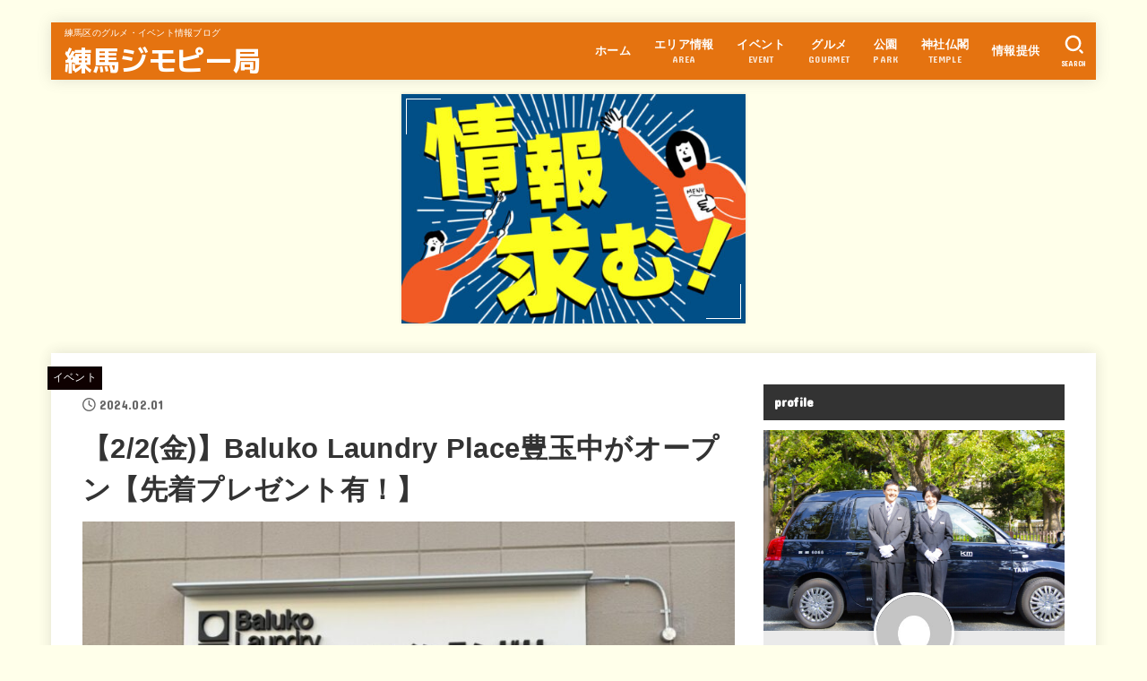

--- FILE ---
content_type: text/html; charset=UTF-8
request_url: https://nerima-jmpy.com/balukolaundryplacetoyotamanaka-event-open-nerima-202402/
body_size: 28881
content:
<!doctype html>
<html lang="ja">
<head>
<meta charset="utf-8">
<meta http-equiv="X-UA-Compatible" content="IE=edge">
<meta name="HandheldFriendly" content="True">
<meta name="MobileOptimized" content="320">
<meta name="viewport" content="width=device-width, initial-scale=1"/>
<link rel="pingback" href="https://nerima-jmpy.com/xmlrpc.php">
<title>【2/2(金)】Baluko Laundry Place豊玉中がオープン【先着プレゼント有！】 &#8211; 練馬ジモピー局</title>
<meta name='robots' content='max-image-preview:large' />
<link rel='dns-prefetch' href='//fonts.googleapis.com' />
<link rel='dns-prefetch' href='//cdnjs.cloudflare.com' />
<link rel="alternate" type="application/rss+xml" title="練馬ジモピー局 &raquo; フィード" href="https://nerima-jmpy.com/feed/" />
<link rel="alternate" type="application/rss+xml" title="練馬ジモピー局 &raquo; コメントフィード" href="https://nerima-jmpy.com/comments/feed/" />
<link rel="alternate" title="oEmbed (JSON)" type="application/json+oembed" href="https://nerima-jmpy.com/wp-json/oembed/1.0/embed?url=https%3A%2F%2Fnerima-jmpy.com%2Fbalukolaundryplacetoyotamanaka-event-open-nerima-202402%2F" />
<link rel="alternate" title="oEmbed (XML)" type="text/xml+oembed" href="https://nerima-jmpy.com/wp-json/oembed/1.0/embed?url=https%3A%2F%2Fnerima-jmpy.com%2Fbalukolaundryplacetoyotamanaka-event-open-nerima-202402%2F&#038;format=xml" />
<style id='wp-img-auto-sizes-contain-inline-css' type='text/css'>
img:is([sizes=auto i],[sizes^="auto," i]){contain-intrinsic-size:3000px 1500px}
/*# sourceURL=wp-img-auto-sizes-contain-inline-css */
</style>
<style id='wp-emoji-styles-inline-css' type='text/css'>

	img.wp-smiley, img.emoji {
		display: inline !important;
		border: none !important;
		box-shadow: none !important;
		height: 1em !important;
		width: 1em !important;
		margin: 0 0.07em !important;
		vertical-align: -0.1em !important;
		background: none !important;
		padding: 0 !important;
	}
/*# sourceURL=wp-emoji-styles-inline-css */
</style>
<style id='wp-block-library-inline-css' type='text/css'>
:root{--wp-block-synced-color:#7a00df;--wp-block-synced-color--rgb:122,0,223;--wp-bound-block-color:var(--wp-block-synced-color);--wp-editor-canvas-background:#ddd;--wp-admin-theme-color:#007cba;--wp-admin-theme-color--rgb:0,124,186;--wp-admin-theme-color-darker-10:#006ba1;--wp-admin-theme-color-darker-10--rgb:0,107,160.5;--wp-admin-theme-color-darker-20:#005a87;--wp-admin-theme-color-darker-20--rgb:0,90,135;--wp-admin-border-width-focus:2px}@media (min-resolution:192dpi){:root{--wp-admin-border-width-focus:1.5px}}.wp-element-button{cursor:pointer}:root .has-very-light-gray-background-color{background-color:#eee}:root .has-very-dark-gray-background-color{background-color:#313131}:root .has-very-light-gray-color{color:#eee}:root .has-very-dark-gray-color{color:#313131}:root .has-vivid-green-cyan-to-vivid-cyan-blue-gradient-background{background:linear-gradient(135deg,#00d084,#0693e3)}:root .has-purple-crush-gradient-background{background:linear-gradient(135deg,#34e2e4,#4721fb 50%,#ab1dfe)}:root .has-hazy-dawn-gradient-background{background:linear-gradient(135deg,#faaca8,#dad0ec)}:root .has-subdued-olive-gradient-background{background:linear-gradient(135deg,#fafae1,#67a671)}:root .has-atomic-cream-gradient-background{background:linear-gradient(135deg,#fdd79a,#004a59)}:root .has-nightshade-gradient-background{background:linear-gradient(135deg,#330968,#31cdcf)}:root .has-midnight-gradient-background{background:linear-gradient(135deg,#020381,#2874fc)}:root{--wp--preset--font-size--normal:16px;--wp--preset--font-size--huge:42px}.has-regular-font-size{font-size:1em}.has-larger-font-size{font-size:2.625em}.has-normal-font-size{font-size:var(--wp--preset--font-size--normal)}.has-huge-font-size{font-size:var(--wp--preset--font-size--huge)}.has-text-align-center{text-align:center}.has-text-align-left{text-align:left}.has-text-align-right{text-align:right}.has-fit-text{white-space:nowrap!important}#end-resizable-editor-section{display:none}.aligncenter{clear:both}.items-justified-left{justify-content:flex-start}.items-justified-center{justify-content:center}.items-justified-right{justify-content:flex-end}.items-justified-space-between{justify-content:space-between}.screen-reader-text{border:0;clip-path:inset(50%);height:1px;margin:-1px;overflow:hidden;padding:0;position:absolute;width:1px;word-wrap:normal!important}.screen-reader-text:focus{background-color:#ddd;clip-path:none;color:#444;display:block;font-size:1em;height:auto;left:5px;line-height:normal;padding:15px 23px 14px;text-decoration:none;top:5px;width:auto;z-index:100000}html :where(.has-border-color){border-style:solid}html :where([style*=border-top-color]){border-top-style:solid}html :where([style*=border-right-color]){border-right-style:solid}html :where([style*=border-bottom-color]){border-bottom-style:solid}html :where([style*=border-left-color]){border-left-style:solid}html :where([style*=border-width]){border-style:solid}html :where([style*=border-top-width]){border-top-style:solid}html :where([style*=border-right-width]){border-right-style:solid}html :where([style*=border-bottom-width]){border-bottom-style:solid}html :where([style*=border-left-width]){border-left-style:solid}html :where(img[class*=wp-image-]){height:auto;max-width:100%}:where(figure){margin:0 0 1em}html :where(.is-position-sticky){--wp-admin--admin-bar--position-offset:var(--wp-admin--admin-bar--height,0px)}@media screen and (max-width:600px){html :where(.is-position-sticky){--wp-admin--admin-bar--position-offset:0px}}

/*# sourceURL=wp-block-library-inline-css */
</style><style id='wp-block-heading-inline-css' type='text/css'>
h1:where(.wp-block-heading).has-background,h2:where(.wp-block-heading).has-background,h3:where(.wp-block-heading).has-background,h4:where(.wp-block-heading).has-background,h5:where(.wp-block-heading).has-background,h6:where(.wp-block-heading).has-background{padding:1.25em 2.375em}h1.has-text-align-left[style*=writing-mode]:where([style*=vertical-lr]),h1.has-text-align-right[style*=writing-mode]:where([style*=vertical-rl]),h2.has-text-align-left[style*=writing-mode]:where([style*=vertical-lr]),h2.has-text-align-right[style*=writing-mode]:where([style*=vertical-rl]),h3.has-text-align-left[style*=writing-mode]:where([style*=vertical-lr]),h3.has-text-align-right[style*=writing-mode]:where([style*=vertical-rl]),h4.has-text-align-left[style*=writing-mode]:where([style*=vertical-lr]),h4.has-text-align-right[style*=writing-mode]:where([style*=vertical-rl]),h5.has-text-align-left[style*=writing-mode]:where([style*=vertical-lr]),h5.has-text-align-right[style*=writing-mode]:where([style*=vertical-rl]),h6.has-text-align-left[style*=writing-mode]:where([style*=vertical-lr]),h6.has-text-align-right[style*=writing-mode]:where([style*=vertical-rl]){rotate:180deg}
/*# sourceURL=https://nerima-jmpy.com/wp-includes/blocks/heading/style.min.css */
</style>
<style id='wp-block-image-inline-css' type='text/css'>
.wp-block-image>a,.wp-block-image>figure>a{display:inline-block}.wp-block-image img{box-sizing:border-box;height:auto;max-width:100%;vertical-align:bottom}@media not (prefers-reduced-motion){.wp-block-image img.hide{visibility:hidden}.wp-block-image img.show{animation:show-content-image .4s}}.wp-block-image[style*=border-radius] img,.wp-block-image[style*=border-radius]>a{border-radius:inherit}.wp-block-image.has-custom-border img{box-sizing:border-box}.wp-block-image.aligncenter{text-align:center}.wp-block-image.alignfull>a,.wp-block-image.alignwide>a{width:100%}.wp-block-image.alignfull img,.wp-block-image.alignwide img{height:auto;width:100%}.wp-block-image .aligncenter,.wp-block-image .alignleft,.wp-block-image .alignright,.wp-block-image.aligncenter,.wp-block-image.alignleft,.wp-block-image.alignright{display:table}.wp-block-image .aligncenter>figcaption,.wp-block-image .alignleft>figcaption,.wp-block-image .alignright>figcaption,.wp-block-image.aligncenter>figcaption,.wp-block-image.alignleft>figcaption,.wp-block-image.alignright>figcaption{caption-side:bottom;display:table-caption}.wp-block-image .alignleft{float:left;margin:.5em 1em .5em 0}.wp-block-image .alignright{float:right;margin:.5em 0 .5em 1em}.wp-block-image .aligncenter{margin-left:auto;margin-right:auto}.wp-block-image :where(figcaption){margin-bottom:1em;margin-top:.5em}.wp-block-image.is-style-circle-mask img{border-radius:9999px}@supports ((-webkit-mask-image:none) or (mask-image:none)) or (-webkit-mask-image:none){.wp-block-image.is-style-circle-mask img{border-radius:0;-webkit-mask-image:url('data:image/svg+xml;utf8,<svg viewBox="0 0 100 100" xmlns="http://www.w3.org/2000/svg"><circle cx="50" cy="50" r="50"/></svg>');mask-image:url('data:image/svg+xml;utf8,<svg viewBox="0 0 100 100" xmlns="http://www.w3.org/2000/svg"><circle cx="50" cy="50" r="50"/></svg>');mask-mode:alpha;-webkit-mask-position:center;mask-position:center;-webkit-mask-repeat:no-repeat;mask-repeat:no-repeat;-webkit-mask-size:contain;mask-size:contain}}:root :where(.wp-block-image.is-style-rounded img,.wp-block-image .is-style-rounded img){border-radius:9999px}.wp-block-image figure{margin:0}.wp-lightbox-container{display:flex;flex-direction:column;position:relative}.wp-lightbox-container img{cursor:zoom-in}.wp-lightbox-container img:hover+button{opacity:1}.wp-lightbox-container button{align-items:center;backdrop-filter:blur(16px) saturate(180%);background-color:#5a5a5a40;border:none;border-radius:4px;cursor:zoom-in;display:flex;height:20px;justify-content:center;opacity:0;padding:0;position:absolute;right:16px;text-align:center;top:16px;width:20px;z-index:100}@media not (prefers-reduced-motion){.wp-lightbox-container button{transition:opacity .2s ease}}.wp-lightbox-container button:focus-visible{outline:3px auto #5a5a5a40;outline:3px auto -webkit-focus-ring-color;outline-offset:3px}.wp-lightbox-container button:hover{cursor:pointer;opacity:1}.wp-lightbox-container button:focus{opacity:1}.wp-lightbox-container button:focus,.wp-lightbox-container button:hover,.wp-lightbox-container button:not(:hover):not(:active):not(.has-background){background-color:#5a5a5a40;border:none}.wp-lightbox-overlay{box-sizing:border-box;cursor:zoom-out;height:100vh;left:0;overflow:hidden;position:fixed;top:0;visibility:hidden;width:100%;z-index:100000}.wp-lightbox-overlay .close-button{align-items:center;cursor:pointer;display:flex;justify-content:center;min-height:40px;min-width:40px;padding:0;position:absolute;right:calc(env(safe-area-inset-right) + 16px);top:calc(env(safe-area-inset-top) + 16px);z-index:5000000}.wp-lightbox-overlay .close-button:focus,.wp-lightbox-overlay .close-button:hover,.wp-lightbox-overlay .close-button:not(:hover):not(:active):not(.has-background){background:none;border:none}.wp-lightbox-overlay .lightbox-image-container{height:var(--wp--lightbox-container-height);left:50%;overflow:hidden;position:absolute;top:50%;transform:translate(-50%,-50%);transform-origin:top left;width:var(--wp--lightbox-container-width);z-index:9999999999}.wp-lightbox-overlay .wp-block-image{align-items:center;box-sizing:border-box;display:flex;height:100%;justify-content:center;margin:0;position:relative;transform-origin:0 0;width:100%;z-index:3000000}.wp-lightbox-overlay .wp-block-image img{height:var(--wp--lightbox-image-height);min-height:var(--wp--lightbox-image-height);min-width:var(--wp--lightbox-image-width);width:var(--wp--lightbox-image-width)}.wp-lightbox-overlay .wp-block-image figcaption{display:none}.wp-lightbox-overlay button{background:none;border:none}.wp-lightbox-overlay .scrim{background-color:#fff;height:100%;opacity:.9;position:absolute;width:100%;z-index:2000000}.wp-lightbox-overlay.active{visibility:visible}@media not (prefers-reduced-motion){.wp-lightbox-overlay.active{animation:turn-on-visibility .25s both}.wp-lightbox-overlay.active img{animation:turn-on-visibility .35s both}.wp-lightbox-overlay.show-closing-animation:not(.active){animation:turn-off-visibility .35s both}.wp-lightbox-overlay.show-closing-animation:not(.active) img{animation:turn-off-visibility .25s both}.wp-lightbox-overlay.zoom.active{animation:none;opacity:1;visibility:visible}.wp-lightbox-overlay.zoom.active .lightbox-image-container{animation:lightbox-zoom-in .4s}.wp-lightbox-overlay.zoom.active .lightbox-image-container img{animation:none}.wp-lightbox-overlay.zoom.active .scrim{animation:turn-on-visibility .4s forwards}.wp-lightbox-overlay.zoom.show-closing-animation:not(.active){animation:none}.wp-lightbox-overlay.zoom.show-closing-animation:not(.active) .lightbox-image-container{animation:lightbox-zoom-out .4s}.wp-lightbox-overlay.zoom.show-closing-animation:not(.active) .lightbox-image-container img{animation:none}.wp-lightbox-overlay.zoom.show-closing-animation:not(.active) .scrim{animation:turn-off-visibility .4s forwards}}@keyframes show-content-image{0%{visibility:hidden}99%{visibility:hidden}to{visibility:visible}}@keyframes turn-on-visibility{0%{opacity:0}to{opacity:1}}@keyframes turn-off-visibility{0%{opacity:1;visibility:visible}99%{opacity:0;visibility:visible}to{opacity:0;visibility:hidden}}@keyframes lightbox-zoom-in{0%{transform:translate(calc((-100vw + var(--wp--lightbox-scrollbar-width))/2 + var(--wp--lightbox-initial-left-position)),calc(-50vh + var(--wp--lightbox-initial-top-position))) scale(var(--wp--lightbox-scale))}to{transform:translate(-50%,-50%) scale(1)}}@keyframes lightbox-zoom-out{0%{transform:translate(-50%,-50%) scale(1);visibility:visible}99%{visibility:visible}to{transform:translate(calc((-100vw + var(--wp--lightbox-scrollbar-width))/2 + var(--wp--lightbox-initial-left-position)),calc(-50vh + var(--wp--lightbox-initial-top-position))) scale(var(--wp--lightbox-scale));visibility:hidden}}
/*# sourceURL=https://nerima-jmpy.com/wp-includes/blocks/image/style.min.css */
</style>
<style id='wp-block-paragraph-inline-css' type='text/css'>
.is-small-text{font-size:.875em}.is-regular-text{font-size:1em}.is-large-text{font-size:2.25em}.is-larger-text{font-size:3em}.has-drop-cap:not(:focus):first-letter{float:left;font-size:8.4em;font-style:normal;font-weight:100;line-height:.68;margin:.05em .1em 0 0;text-transform:uppercase}body.rtl .has-drop-cap:not(:focus):first-letter{float:none;margin-left:.1em}p.has-drop-cap.has-background{overflow:hidden}:root :where(p.has-background){padding:1.25em 2.375em}:where(p.has-text-color:not(.has-link-color)) a{color:inherit}p.has-text-align-left[style*="writing-mode:vertical-lr"],p.has-text-align-right[style*="writing-mode:vertical-rl"]{rotate:180deg}
/*# sourceURL=https://nerima-jmpy.com/wp-includes/blocks/paragraph/style.min.css */
</style>
<style id='wp-block-spacer-inline-css' type='text/css'>
.wp-block-spacer{clear:both}
/*# sourceURL=https://nerima-jmpy.com/wp-includes/blocks/spacer/style.min.css */
</style>
<style id='global-styles-inline-css' type='text/css'>
:root{--wp--preset--aspect-ratio--square: 1;--wp--preset--aspect-ratio--4-3: 4/3;--wp--preset--aspect-ratio--3-4: 3/4;--wp--preset--aspect-ratio--3-2: 3/2;--wp--preset--aspect-ratio--2-3: 2/3;--wp--preset--aspect-ratio--16-9: 16/9;--wp--preset--aspect-ratio--9-16: 9/16;--wp--preset--color--black: #000;--wp--preset--color--cyan-bluish-gray: #abb8c3;--wp--preset--color--white: #fff;--wp--preset--color--pale-pink: #f78da7;--wp--preset--color--vivid-red: #cf2e2e;--wp--preset--color--luminous-vivid-orange: #ff6900;--wp--preset--color--luminous-vivid-amber: #fcb900;--wp--preset--color--light-green-cyan: #7bdcb5;--wp--preset--color--vivid-green-cyan: #00d084;--wp--preset--color--pale-cyan-blue: #8ed1fc;--wp--preset--color--vivid-cyan-blue: #0693e3;--wp--preset--color--vivid-purple: #9b51e0;--wp--preset--color--mainttlbg: var(--main-ttl-bg);--wp--preset--color--mainttltext: var(--main-ttl-color);--wp--preset--color--stkeditorcolor-1: var(--stk-editor-color1);--wp--preset--color--stkeditorcolor-2: var(--stk-editor-color2);--wp--preset--color--stkeditorcolor-3: var(--stk-editor-color3);--wp--preset--gradient--vivid-cyan-blue-to-vivid-purple: linear-gradient(135deg,rgb(6,147,227) 0%,rgb(155,81,224) 100%);--wp--preset--gradient--light-green-cyan-to-vivid-green-cyan: linear-gradient(135deg,rgb(122,220,180) 0%,rgb(0,208,130) 100%);--wp--preset--gradient--luminous-vivid-amber-to-luminous-vivid-orange: linear-gradient(135deg,rgb(252,185,0) 0%,rgb(255,105,0) 100%);--wp--preset--gradient--luminous-vivid-orange-to-vivid-red: linear-gradient(135deg,rgb(255,105,0) 0%,rgb(207,46,46) 100%);--wp--preset--gradient--very-light-gray-to-cyan-bluish-gray: linear-gradient(135deg,rgb(238,238,238) 0%,rgb(169,184,195) 100%);--wp--preset--gradient--cool-to-warm-spectrum: linear-gradient(135deg,rgb(74,234,220) 0%,rgb(151,120,209) 20%,rgb(207,42,186) 40%,rgb(238,44,130) 60%,rgb(251,105,98) 80%,rgb(254,248,76) 100%);--wp--preset--gradient--blush-light-purple: linear-gradient(135deg,rgb(255,206,236) 0%,rgb(152,150,240) 100%);--wp--preset--gradient--blush-bordeaux: linear-gradient(135deg,rgb(254,205,165) 0%,rgb(254,45,45) 50%,rgb(107,0,62) 100%);--wp--preset--gradient--luminous-dusk: linear-gradient(135deg,rgb(255,203,112) 0%,rgb(199,81,192) 50%,rgb(65,88,208) 100%);--wp--preset--gradient--pale-ocean: linear-gradient(135deg,rgb(255,245,203) 0%,rgb(182,227,212) 50%,rgb(51,167,181) 100%);--wp--preset--gradient--electric-grass: linear-gradient(135deg,rgb(202,248,128) 0%,rgb(113,206,126) 100%);--wp--preset--gradient--midnight: linear-gradient(135deg,rgb(2,3,129) 0%,rgb(40,116,252) 100%);--wp--preset--font-size--small: 13px;--wp--preset--font-size--medium: 20px;--wp--preset--font-size--large: 36px;--wp--preset--font-size--x-large: 42px;--wp--preset--spacing--20: 0.44rem;--wp--preset--spacing--30: 0.67rem;--wp--preset--spacing--40: 1rem;--wp--preset--spacing--50: 1.5rem;--wp--preset--spacing--60: 2.25rem;--wp--preset--spacing--70: 3.38rem;--wp--preset--spacing--80: 5.06rem;--wp--preset--shadow--natural: 6px 6px 9px rgba(0, 0, 0, 0.2);--wp--preset--shadow--deep: 12px 12px 50px rgba(0, 0, 0, 0.4);--wp--preset--shadow--sharp: 6px 6px 0px rgba(0, 0, 0, 0.2);--wp--preset--shadow--outlined: 6px 6px 0px -3px rgb(255, 255, 255), 6px 6px rgb(0, 0, 0);--wp--preset--shadow--crisp: 6px 6px 0px rgb(0, 0, 0);}:where(.is-layout-flex){gap: 0.5em;}:where(.is-layout-grid){gap: 0.5em;}body .is-layout-flex{display: flex;}.is-layout-flex{flex-wrap: wrap;align-items: center;}.is-layout-flex > :is(*, div){margin: 0;}body .is-layout-grid{display: grid;}.is-layout-grid > :is(*, div){margin: 0;}:where(.wp-block-columns.is-layout-flex){gap: 2em;}:where(.wp-block-columns.is-layout-grid){gap: 2em;}:where(.wp-block-post-template.is-layout-flex){gap: 1.25em;}:where(.wp-block-post-template.is-layout-grid){gap: 1.25em;}.has-black-color{color: var(--wp--preset--color--black) !important;}.has-cyan-bluish-gray-color{color: var(--wp--preset--color--cyan-bluish-gray) !important;}.has-white-color{color: var(--wp--preset--color--white) !important;}.has-pale-pink-color{color: var(--wp--preset--color--pale-pink) !important;}.has-vivid-red-color{color: var(--wp--preset--color--vivid-red) !important;}.has-luminous-vivid-orange-color{color: var(--wp--preset--color--luminous-vivid-orange) !important;}.has-luminous-vivid-amber-color{color: var(--wp--preset--color--luminous-vivid-amber) !important;}.has-light-green-cyan-color{color: var(--wp--preset--color--light-green-cyan) !important;}.has-vivid-green-cyan-color{color: var(--wp--preset--color--vivid-green-cyan) !important;}.has-pale-cyan-blue-color{color: var(--wp--preset--color--pale-cyan-blue) !important;}.has-vivid-cyan-blue-color{color: var(--wp--preset--color--vivid-cyan-blue) !important;}.has-vivid-purple-color{color: var(--wp--preset--color--vivid-purple) !important;}.has-black-background-color{background-color: var(--wp--preset--color--black) !important;}.has-cyan-bluish-gray-background-color{background-color: var(--wp--preset--color--cyan-bluish-gray) !important;}.has-white-background-color{background-color: var(--wp--preset--color--white) !important;}.has-pale-pink-background-color{background-color: var(--wp--preset--color--pale-pink) !important;}.has-vivid-red-background-color{background-color: var(--wp--preset--color--vivid-red) !important;}.has-luminous-vivid-orange-background-color{background-color: var(--wp--preset--color--luminous-vivid-orange) !important;}.has-luminous-vivid-amber-background-color{background-color: var(--wp--preset--color--luminous-vivid-amber) !important;}.has-light-green-cyan-background-color{background-color: var(--wp--preset--color--light-green-cyan) !important;}.has-vivid-green-cyan-background-color{background-color: var(--wp--preset--color--vivid-green-cyan) !important;}.has-pale-cyan-blue-background-color{background-color: var(--wp--preset--color--pale-cyan-blue) !important;}.has-vivid-cyan-blue-background-color{background-color: var(--wp--preset--color--vivid-cyan-blue) !important;}.has-vivid-purple-background-color{background-color: var(--wp--preset--color--vivid-purple) !important;}.has-black-border-color{border-color: var(--wp--preset--color--black) !important;}.has-cyan-bluish-gray-border-color{border-color: var(--wp--preset--color--cyan-bluish-gray) !important;}.has-white-border-color{border-color: var(--wp--preset--color--white) !important;}.has-pale-pink-border-color{border-color: var(--wp--preset--color--pale-pink) !important;}.has-vivid-red-border-color{border-color: var(--wp--preset--color--vivid-red) !important;}.has-luminous-vivid-orange-border-color{border-color: var(--wp--preset--color--luminous-vivid-orange) !important;}.has-luminous-vivid-amber-border-color{border-color: var(--wp--preset--color--luminous-vivid-amber) !important;}.has-light-green-cyan-border-color{border-color: var(--wp--preset--color--light-green-cyan) !important;}.has-vivid-green-cyan-border-color{border-color: var(--wp--preset--color--vivid-green-cyan) !important;}.has-pale-cyan-blue-border-color{border-color: var(--wp--preset--color--pale-cyan-blue) !important;}.has-vivid-cyan-blue-border-color{border-color: var(--wp--preset--color--vivid-cyan-blue) !important;}.has-vivid-purple-border-color{border-color: var(--wp--preset--color--vivid-purple) !important;}.has-vivid-cyan-blue-to-vivid-purple-gradient-background{background: var(--wp--preset--gradient--vivid-cyan-blue-to-vivid-purple) !important;}.has-light-green-cyan-to-vivid-green-cyan-gradient-background{background: var(--wp--preset--gradient--light-green-cyan-to-vivid-green-cyan) !important;}.has-luminous-vivid-amber-to-luminous-vivid-orange-gradient-background{background: var(--wp--preset--gradient--luminous-vivid-amber-to-luminous-vivid-orange) !important;}.has-luminous-vivid-orange-to-vivid-red-gradient-background{background: var(--wp--preset--gradient--luminous-vivid-orange-to-vivid-red) !important;}.has-very-light-gray-to-cyan-bluish-gray-gradient-background{background: var(--wp--preset--gradient--very-light-gray-to-cyan-bluish-gray) !important;}.has-cool-to-warm-spectrum-gradient-background{background: var(--wp--preset--gradient--cool-to-warm-spectrum) !important;}.has-blush-light-purple-gradient-background{background: var(--wp--preset--gradient--blush-light-purple) !important;}.has-blush-bordeaux-gradient-background{background: var(--wp--preset--gradient--blush-bordeaux) !important;}.has-luminous-dusk-gradient-background{background: var(--wp--preset--gradient--luminous-dusk) !important;}.has-pale-ocean-gradient-background{background: var(--wp--preset--gradient--pale-ocean) !important;}.has-electric-grass-gradient-background{background: var(--wp--preset--gradient--electric-grass) !important;}.has-midnight-gradient-background{background: var(--wp--preset--gradient--midnight) !important;}.has-small-font-size{font-size: var(--wp--preset--font-size--small) !important;}.has-medium-font-size{font-size: var(--wp--preset--font-size--medium) !important;}.has-large-font-size{font-size: var(--wp--preset--font-size--large) !important;}.has-x-large-font-size{font-size: var(--wp--preset--font-size--x-large) !important;}
/*# sourceURL=global-styles-inline-css */
</style>

<style id='classic-theme-styles-inline-css' type='text/css'>
/*! This file is auto-generated */
.wp-block-button__link{color:#fff;background-color:#32373c;border-radius:9999px;box-shadow:none;text-decoration:none;padding:calc(.667em + 2px) calc(1.333em + 2px);font-size:1.125em}.wp-block-file__button{background:#32373c;color:#fff;text-decoration:none}
/*# sourceURL=/wp-includes/css/classic-themes.min.css */
</style>
<link rel='stylesheet' id='contact-form-7-css' href='https://nerima-jmpy.com/wp-content/plugins/contact-form-7/includes/css/styles.css?ver=5.9.7' type='text/css' media='all' />
<link rel='stylesheet' id='toc-screen-css' href='https://nerima-jmpy.com/wp-content/plugins/table-of-contents-plus/screen.min.css?ver=2302' type='text/css' media='all' />
<link rel='stylesheet' id='stk_style-css' href='https://nerima-jmpy.com/wp-content/themes/jstork19/style.css?ver=3.25.1' type='text/css' media='all' />
<style id='stk_style-inline-css' type='text/css'>
:root{--stk-base-font-family:"游ゴシック","Yu Gothic","游ゴシック体","YuGothic","Hiragino Kaku Gothic ProN",Meiryo,sans-serif;--stk-base-font-size-pc:103%;--stk-base-font-size-sp:103%;--stk-font-awesome-free:"Font Awesome 6 Free";--stk-font-awesome-brand:"Font Awesome 6 Brands";--wp--preset--font-size--medium:clamp(1.2em,2.5vw,20px);--wp--preset--font-size--large:clamp(1.5em,4.5vw,36px);--wp--preset--font-size--x-large:clamp(1.9em,5.25vw,42px);--wp--style--gallery-gap-default:.5em;--stk-post-thumb-ratio:62.5%;--stk-margin:1.6em;--stk-h2-margin-rl:-2vw;--stk-el-margin-rl:-4vw;--main-text-color:#333;--main-link-color:#f4c700;--main-link-color-hover:#e57310;--main-ttl-bg:#333;--main-ttl-bg-rgba:rgba(51,51,51,.1);--main-ttl-color:#fff;--header-bg:#e57310;--header-bg-overlay:#fff;--header-logo-color:#fff;--header-text-color:#fff;--inner-content-bg:#fff;--label-bg:#0f0000;--label-text-color:#fff;--slider-text-color:#444;--side-text-color:#0a0a0a;--footer-bg:#e57310;--footer-text-color:#fff;--footer-link-color:#fff;--new-mark-bg:#ff6347;--oc-box-blue:#82c8e2;--oc-box-blue-inner:#d4f3ff;--oc-box-red:#ee5656;--oc-box-red-inner:#feeeed;--oc-box-yellow:#f7cf2e;--oc-box-yellow-inner:#fffae2;--oc-box-green:#39cd75;--oc-box-green-inner:#e8fbf0;--oc-box-pink:#f7b2b2;--oc-box-pink-inner:#fee;--oc-box-gray:#9c9c9c;--oc-box-gray-inner:#f5f5f5;--oc-box-black:#313131;--oc-box-black-inner:#404040;--oc-btn-rich_yellow:#f7cf2e;--oc-btn-rich_yellow-sdw:#ecb254;--oc-btn-rich_pink:#ee5656;--oc-btn-rich_pink-sdw:#d34e4e;--oc-btn-rich_orange:#ef9b2f;--oc-btn-rich_orange-sdw:#cc8c23;--oc-btn-rich_green:#39cd75;--oc-btn-rich_green-sdw:#1eae59;--oc-btn-rich_blue:#19b4ce;--oc-btn-rich_blue-sdw:#07889d;--oc-base-border-color:rgba(125,125,125,.3);--oc-has-background-basic-padding:1.1em;--stk-maker-yellow:#ff6;--stk-maker-pink:#ffd5d5;--stk-maker-blue:#b5dfff;--stk-maker-green:#cff7c7;--stk-caption-font-size:11px;--stk-editor-color1:#1bb4d3;--stk-editor-color2:#f55e5e;--stk-editor-color3:#ee2;--stk-editor-color1-rgba:rgba(27,180,211,.1);--stk-editor-color2-rgba:rgba(245,94,94,.1);--stk-editor-color3-rgba:rgba(238,238,34,.1)}.has-stkeditorcolor-1-color{color:var(--stk-editor-color1)}.has-stkeditorcolor-2-color{color:var(--stk-editor-color2)}.has-stkeditorcolor-3-color{color:var(--stk-editor-color3)}.has-stkeditorcolor-1-background-color{background-color:var(--stk-editor-color1)}.has-stkeditorcolor-2-background-color{background-color:var(--stk-editor-color2)}.has-stkeditorcolor-3-background-color{background-color:var(--stk-editor-color3)}
@media only screen and (max-width:480px){#toc_container{font-size:90%}}#toc_container{width:100%!important;padding:1.2em;border:5px solid rgba(100,100,100,.2)}#toc_container li{margin:1em 0;font-weight:bold}#toc_container li li{font-weight:normal;margin:.5em 0}#toc_container li::before{content:none}#toc_container .toc_number{display:inline-block;font-weight:bold;font-size:75%;background-color:var(--main-ttl-bg);color:var(--main-ttl-color);min-width:2.1em;min-height:2.1em;line-height:2.1;text-align:center;border-radius:1em;margin-right:.3em;padding:0 7px}#toc_container a{color:inherit;text-decoration:none}#toc_container a:hover{text-decoration:underline}#toc_container p.toc_title{max-width:580px;font-weight:bold;text-align:left;margin:0 auto;font-size:100%;vertical-align:middle}#toc_container .toc_title::before{display:inline-block;font-family:var(--stk-font-awesome-free,"Font Awesome 5 Free");font-weight:900;content:"\f03a";margin-right:.8em;margin-left:.4em;transform:scale(1.4);color:var(--main-ttl-bg)}#toc_container .toc_title .toc_toggle{font-size:80%;font-weight:normal;margin-left:.2em}#toc_container .toc_list{max-width:580px;margin-left:auto;margin-right:auto}#toc_container .toc_list>li{padding-left:0}
/*# sourceURL=stk_style-inline-css */
</style>
<link rel='stylesheet' id='stk_child-style-css' href='https://nerima-jmpy.com/wp-content/themes/jstork19_custom/style.css' type='text/css' media='all' />
<link rel='stylesheet' id='gf_font-css' href='https://fonts.googleapis.com/css?family=Concert+One&#038;display=swap' type='text/css' media='all' />
<style id='gf_font-inline-css' type='text/css'>
.gf {font-family: "Concert One", "游ゴシック", "Yu Gothic", "游ゴシック体", "YuGothic", "Hiragino Kaku Gothic ProN", Meiryo, sans-serif;}
/*# sourceURL=gf_font-inline-css */
</style>
<link rel='stylesheet' id='fontawesome-css' href='https://cdnjs.cloudflare.com/ajax/libs/font-awesome/6.3.0/css/all.min.css' type='text/css' media='all' />
<script type="text/javascript" src="https://nerima-jmpy.com/wp-includes/js/jquery/jquery.min.js?ver=3.7.1" id="jquery-core-js"></script>
<script type="text/javascript" src="https://nerima-jmpy.com/wp-includes/js/jquery/jquery-migrate.min.js?ver=3.4.1" id="jquery-migrate-js"></script>
<script type="text/javascript" id="jquery-js-after">
/* <![CDATA[ */
jQuery(function($){$(".widget_categories li, .widget_nav_menu li").has("ul").toggleClass("accordionMenu");$(".widget ul.children , .widget ul.sub-menu").after("<span class='accordionBtn'></span>");$(".widget ul.children , .widget ul.sub-menu").hide();$("ul .accordionBtn").on("click",function(){$(this).prev("ul").slideToggle();$(this).toggleClass("active")})});
//# sourceURL=jquery-js-after
/* ]]> */
</script>
<link rel="https://api.w.org/" href="https://nerima-jmpy.com/wp-json/" /><link rel="alternate" title="JSON" type="application/json" href="https://nerima-jmpy.com/wp-json/wp/v2/posts/5977" /><link rel="EditURI" type="application/rsd+xml" title="RSD" href="https://nerima-jmpy.com/xmlrpc.php?rsd" />

<link rel="canonical" href="https://nerima-jmpy.com/balukolaundryplacetoyotamanaka-event-open-nerima-202402/" />
<link rel='shortlink' href='https://nerima-jmpy.com/?p=5977' />
<!-- Google Tag Manager -->
<script>(function(w,d,s,l,i){w[l]=w[l]||[];w[l].push({'gtm.start':
new Date().getTime(),event:'gtm.js'});var f=d.getElementsByTagName(s)[0],
j=d.createElement(s),dl=l!='dataLayer'?'&l='+l:'';j.async=true;j.src=
'https://www.googletagmanager.com/gtm.js?id='+i+dl;f.parentNode.insertBefore(j,f);
})(window,document,'script','dataLayer','GTM-K48Z526');</script>
<!-- End Google Tag Manager --><meta name="thumbnail" content="https://nerima-jmpy.com/wp-content/uploads/2024/02/S__59531278_0.jpg" />
<noscript><style>.lazyload[data-src]{display:none !important;}</style></noscript><style>.lazyload{background-image:none !important;}.lazyload:before{background-image:none !important;}</style><style type="text/css" id="custom-background-css">
body.custom-background { background-color: #ffffea; }
</style>
	<link rel="icon" href="https://nerima-jmpy.com/wp-content/uploads/2024/02/cropped-fvc-32x32.png" sizes="32x32" />
<link rel="icon" href="https://nerima-jmpy.com/wp-content/uploads/2024/02/cropped-fvc-192x192.png" sizes="192x192" />
<link rel="apple-touch-icon" href="https://nerima-jmpy.com/wp-content/uploads/2024/02/cropped-fvc-180x180.png" />
<meta name="msapplication-TileImage" content="https://nerima-jmpy.com/wp-content/uploads/2024/02/cropped-fvc-270x270.png" />
<meta name="google-site-verification" content="RcqpC4v9CbEyB4UCGVPSg_BsRpGaWCS7Vheg378oqp8" />
</head>
<body class="wp-singular post-template-default single single-post postid-5977 single-format-standard custom-background wp-embed-responsive wp-theme-jstork19 wp-child-theme-jstork19_custom fixhead-active h_stitch h_layout_pc_left_normal h_layout_sp_center">
<svg xmlns="http://www.w3.org/2000/svg" width="0" height="0" focusable="false" role="none" style="visibility: hidden; position: absolute; left: -9999px; overflow: hidden;"><defs>
		<symbol viewBox="0 0 512 512" id="stk-facebook-svg"><path d="M504 256C504 119 393 8 256 8S8 119 8 256c0 123.78 90.69 226.38 209.25 245V327.69h-63V256h63v-54.64c0-62.15 37-96.48 93.67-96.48 27.14 0 55.52 4.84 55.52 4.84v61h-31.28c-30.8 0-40.41 19.12-40.41 38.73V256h68.78l-11 71.69h-57.78V501C413.31 482.38 504 379.78 504 256z"/></symbol>
		<symbol viewBox="0 0 512 512" id="stk-twitter-svg"><path d="M459.37 151.716c.325 4.548.325 9.097.325 13.645 0 138.72-105.583 298.558-298.558 298.558-59.452 0-114.68-17.219-161.137-47.106 8.447.974 16.568 1.299 25.34 1.299 49.055 0 94.213-16.568 130.274-44.832-46.132-.975-84.792-31.188-98.112-72.772 6.498.974 12.995 1.624 19.818 1.624 9.421 0 18.843-1.3 27.614-3.573-48.081-9.747-84.143-51.98-84.143-102.985v-1.299c13.969 7.797 30.214 12.67 47.431 13.319-28.264-18.843-46.781-51.005-46.781-87.391 0-19.492 5.197-37.36 14.294-52.954 51.655 63.675 129.3 105.258 216.365 109.807-1.624-7.797-2.599-15.918-2.599-24.04 0-57.828 46.782-104.934 104.934-104.934 30.213 0 57.502 12.67 76.67 33.137 23.715-4.548 46.456-13.32 66.599-25.34-7.798 24.366-24.366 44.833-46.132 57.827 21.117-2.273 41.584-8.122 60.426-16.243-14.292 20.791-32.161 39.308-52.628 54.253z"/></symbol>
		<symbol viewBox="0 0 576 512" id="stk-youtube-svg"><path d="M549.655 124.083c-6.281-23.65-24.787-42.276-48.284-48.597C458.781 64 288 64 288 64S117.22 64 74.629 75.486c-23.497 6.322-42.003 24.947-48.284 48.597-11.412 42.867-11.412 132.305-11.412 132.305s0 89.438 11.412 132.305c6.281 23.65 24.787 41.5 48.284 47.821C117.22 448 288 448 288 448s170.78 0 213.371-11.486c23.497-6.321 42.003-24.171 48.284-47.821 11.412-42.867 11.412-132.305 11.412-132.305s0-89.438-11.412-132.305zm-317.51 213.508V175.185l142.739 81.205-142.739 81.201z"/></symbol>
		<symbol viewBox="0 0 448 512" id="stk-instagram-svg"><path d="M224.1 141c-63.6 0-114.9 51.3-114.9 114.9s51.3 114.9 114.9 114.9S339 319.5 339 255.9 287.7 141 224.1 141zm0 189.6c-41.1 0-74.7-33.5-74.7-74.7s33.5-74.7 74.7-74.7 74.7 33.5 74.7 74.7-33.6 74.7-74.7 74.7zm146.4-194.3c0 14.9-12 26.8-26.8 26.8-14.9 0-26.8-12-26.8-26.8s12-26.8 26.8-26.8 26.8 12 26.8 26.8zm76.1 27.2c-1.7-35.9-9.9-67.7-36.2-93.9-26.2-26.2-58-34.4-93.9-36.2-37-2.1-147.9-2.1-184.9 0-35.8 1.7-67.6 9.9-93.9 36.1s-34.4 58-36.2 93.9c-2.1 37-2.1 147.9 0 184.9 1.7 35.9 9.9 67.7 36.2 93.9s58 34.4 93.9 36.2c37 2.1 147.9 2.1 184.9 0 35.9-1.7 67.7-9.9 93.9-36.2 26.2-26.2 34.4-58 36.2-93.9 2.1-37 2.1-147.8 0-184.8zM398.8 388c-7.8 19.6-22.9 34.7-42.6 42.6-29.5 11.7-99.5 9-132.1 9s-102.7 2.6-132.1-9c-19.6-7.8-34.7-22.9-42.6-42.6-11.7-29.5-9-99.5-9-132.1s-2.6-102.7 9-132.1c7.8-19.6 22.9-34.7 42.6-42.6 29.5-11.7 99.5-9 132.1-9s102.7-2.6 132.1 9c19.6 7.8 34.7 22.9 42.6 42.6 11.7 29.5 9 99.5 9 132.1s2.7 102.7-9 132.1z"/></symbol>
		<symbol viewBox="0 0 32 32" id="stk-line-svg"><path d="M25.82 13.151c0.465 0 0.84 0.38 0.84 0.841 0 0.46-0.375 0.84-0.84 0.84h-2.34v1.5h2.34c0.465 0 0.84 0.377 0.84 0.84 0 0.459-0.375 0.839-0.84 0.839h-3.181c-0.46 0-0.836-0.38-0.836-0.839v-6.361c0-0.46 0.376-0.84 0.84-0.84h3.181c0.461 0 0.836 0.38 0.836 0.84 0 0.465-0.375 0.84-0.84 0.84h-2.34v1.5zM20.68 17.172c0 0.36-0.232 0.68-0.576 0.795-0.085 0.028-0.177 0.041-0.265 0.041-0.281 0-0.521-0.12-0.68-0.333l-3.257-4.423v3.92c0 0.459-0.372 0.839-0.841 0.839-0.461 0-0.835-0.38-0.835-0.839v-6.361c0-0.36 0.231-0.68 0.573-0.793 0.080-0.031 0.181-0.044 0.259-0.044 0.26 0 0.5 0.139 0.66 0.339l3.283 4.44v-3.941c0-0.46 0.376-0.84 0.84-0.84 0.46 0 0.84 0.38 0.84 0.84zM13.025 17.172c0 0.459-0.376 0.839-0.841 0.839-0.46 0-0.836-0.38-0.836-0.839v-6.361c0-0.46 0.376-0.84 0.84-0.84 0.461 0 0.837 0.38 0.837 0.84zM9.737 18.011h-3.181c-0.46 0-0.84-0.38-0.84-0.839v-6.361c0-0.46 0.38-0.84 0.84-0.84 0.464 0 0.84 0.38 0.84 0.84v5.521h2.341c0.464 0 0.839 0.377 0.839 0.84 0 0.459-0.376 0.839-0.839 0.839zM32 13.752c0-7.161-7.18-12.989-16-12.989s-16 5.828-16 12.989c0 6.415 5.693 11.789 13.38 12.811 0.521 0.109 1.231 0.344 1.411 0.787 0.16 0.401 0.105 1.021 0.051 1.44l-0.219 1.36c-0.060 0.401-0.32 1.581 1.399 0.86 1.721-0.719 9.221-5.437 12.581-9.3 2.299-2.519 3.397-5.099 3.397-7.957z"/></symbol>
		<symbol viewBox="0 0 50 50" id="stk-feedly-svg"><path d="M20.42,44.65h9.94c1.59,0,3.12-.63,4.25-1.76l12-12c2.34-2.34,2.34-6.14,0-8.48L29.64,5.43c-2.34-2.34-6.14-2.34-8.48,0L4.18,22.4c-2.34,2.34-2.34,6.14,0,8.48l12,12c1.12,1.12,2.65,1.76,4.24,1.76Zm-2.56-11.39l-.95-.95c-.39-.39-.39-1.02,0-1.41l7.07-7.07c.39-.39,1.02-.39,1.41,0l2.12,2.12c.39,.39,.39,1.02,0,1.41l-5.9,5.9c-.19,.19-.44,.29-.71,.29h-2.34c-.27,0-.52-.11-.71-.29Zm10.36,4.71l-.95,.95c-.19,.19-.44,.29-.71,.29h-2.34c-.27,0-.52-.11-.71-.29l-.95-.95c-.39-.39-.39-1.02,0-1.41l2.12-2.12c.39-.39,1.02-.39,1.41,0l2.12,2.12c.39,.39,.39,1.02,0,1.41ZM11.25,25.23l12.73-12.73c.39-.39,1.02-.39,1.41,0l2.12,2.12c.39,.39,.39,1.02,0,1.41l-11.55,11.55c-.19,.19-.45,.29-.71,.29h-2.34c-.27,0-.52-.11-.71-.29l-.95-.95c-.39-.39-.39-1.02,0-1.41Z"/></symbol>
		<symbol viewBox="0 0 448 512" id="stk-tiktok-svg"><path d="M448,209.91a210.06,210.06,0,0,1-122.77-39.25V349.38A162.55,162.55,0,1,1,185,188.31V278.2a74.62,74.62,0,1,0,52.23,71.18V0l88,0a121.18,121.18,0,0,0,1.86,22.17h0A122.18,122.18,0,0,0,381,102.39a121.43,121.43,0,0,0,67,20.14Z"/></symbol>
		<symbol viewBox="0 0 50 50" id="stk-hatebu-svg"><path d="M5.53,7.51c5.39,0,10.71,0,16.02,0,.73,0,1.47,.06,2.19,.19,3.52,.6,6.45,3.36,6.99,6.54,.63,3.68-1.34,7.09-5.02,8.67-.32,.14-.63,.27-1.03,.45,3.69,.93,6.25,3.02,7.37,6.59,1.79,5.7-2.32,11.79-8.4,12.05-6.01,.26-12.03,.06-18.13,.06V7.51Zm8.16,28.37c.16,.03,.26,.07,.35,.07,1.82,0,3.64,.03,5.46,0,2.09-.03,3.73-1.58,3.89-3.62,.14-1.87-1.28-3.79-3.27-3.97-2.11-.19-4.25-.04-6.42-.04v7.56Zm-.02-13.77c1.46,0,2.83,0,4.2,0,.29,0,.58,0,.86-.03,1.67-.21,3.01-1.53,3.17-3.12,.16-1.62-.75-3.32-2.36-3.61-1.91-.34-3.89-.25-5.87-.35v7.1Z"/><path d="M43.93,30.53h-7.69V7.59h7.69V30.53Z"/><path d="M44,38.27c0,2.13-1.79,3.86-3.95,3.83-2.12-.03-3.86-1.77-3.85-3.85,0-2.13,1.8-3.86,3.96-3.83,2.12,.03,3.85,1.75,3.84,3.85Z"/></symbol>
		<symbol id="stk-pokect-svg" viewBox="0 0 50 50"><path d="M8.04,6.5c-2.24,.15-3.6,1.42-3.6,3.7v13.62c0,11.06,11,19.75,20.52,19.68,10.7-.08,20.58-9.11,20.58-19.68V10.2c0-2.28-1.44-3.57-3.7-3.7H8.04Zm8.67,11.08l8.25,7.84,8.26-7.84c3.7-1.55,5.31,2.67,3.79,3.9l-10.76,10.27c-.35,.33-2.23,.33-2.58,0l-10.76-10.27c-1.45-1.36,.44-5.65,3.79-3.9h0Z"/></symbol>
		<symbol id="stk-pinterest-svg" viewBox="0 0 50 50"><path d="M3.63,25c.11-6.06,2.25-11.13,6.43-15.19,4.18-4.06,9.15-6.12,14.94-6.18,6.23,.11,11.34,2.24,15.32,6.38,3.98,4.15,6,9.14,6.05,14.98-.11,6.01-2.25,11.06-6.43,15.15-4.18,4.09-9.15,6.16-14.94,6.21-2,0-4-.31-6.01-.92,.39-.61,.78-1.31,1.17-2.09,.44-.94,1-2.73,1.67-5.34,.17-.72,.42-1.7,.75-2.92,.39,.67,1.06,1.28,2,1.84,2.5,1.17,5.15,1.06,7.93-.33,2.89-1.67,4.9-4.26,6.01-7.76,1-3.67,.88-7.08-.38-10.22-1.25-3.15-3.49-5.41-6.72-6.8-4.06-1.17-8.01-1.04-11.85,.38s-6.51,3.85-8.01,7.3c-.39,1.28-.62,2.55-.71,3.8s-.04,2.47,.12,3.67,.59,2.27,1.25,3.21,1.56,1.67,2.67,2.17c.28,.11,.5,.11,.67,0,.22-.11,.44-.56,.67-1.33s.31-1.31,.25-1.59c-.06-.11-.17-.31-.33-.59-1.17-1.89-1.56-3.88-1.17-5.97,.39-2.09,1.25-3.85,2.59-5.3,2.06-1.84,4.47-2.84,7.22-3,2.75-.17,5.11,.59,7.05,2.25,1.06,1.22,1.74,2.7,2.04,4.42s.31,3.38,0,4.97c-.31,1.59-.85,3.07-1.63,4.47-1.39,2.17-3.03,3.28-4.92,3.34-1.11-.06-2.02-.49-2.71-1.29s-.91-1.74-.62-2.79c.11-.61,.44-1.81,1-3.59s.86-3.12,.92-4c-.17-2.12-1.14-3.2-2.92-3.26-1.39,.17-2.42,.79-3.09,1.88s-1.03,2.32-1.09,3.71c.17,1.62,.42,2.73,.75,3.34-.61,2.5-1.09,4.51-1.42,6.01-.11,.39-.42,1.59-.92,3.59s-.78,3.53-.83,4.59v2.34c-3.95-1.84-7.07-4.49-9.35-7.97-2.28-3.48-3.42-7.33-3.42-11.56Z"/></symbol>
		<symbol id="stk-user_url-svg" viewBox="0 0 50 50"><path d="M33.62,25c0,1.99-.11,3.92-.3,5.75H16.67c-.19-1.83-.38-3.76-.38-5.75s.19-3.92,.38-5.75h16.66c.19,1.83,.3,3.76,.3,5.75Zm13.65-5.75c.48,1.84,.73,3.76,.73,5.75s-.25,3.91-.73,5.75h-11.06c.19-1.85,.29-3.85,.29-5.75s-.1-3.9-.29-5.75h11.06Zm-.94-2.88h-10.48c-.9-5.74-2.68-10.55-4.97-13.62,7.04,1.86,12.76,6.96,15.45,13.62Zm-13.4,0h-15.87c.55-3.27,1.39-6.17,2.43-8.5,.94-2.12,1.99-3.66,3.01-4.63,1.01-.96,1.84-1.24,2.5-1.24s1.49,.29,2.5,1.24c1.02,.97,2.07,2.51,3.01,4.63,1.03,2.34,1.88,5.23,2.43,8.5h0Zm-29.26,0C6.37,9.72,12.08,4.61,19.12,2.76c-2.29,3.07-4.07,7.88-4.97,13.62H3.67Zm10.12,2.88c-.19,1.85-.37,3.77-.37,5.75s.18,3.9,.37,5.75H2.72c-.47-1.84-.72-3.76-.72-5.75s.25-3.91,.72-5.75H13.79Zm5.71,22.87c-1.03-2.34-1.88-5.23-2.43-8.5h15.87c-.55,3.27-1.39,6.16-2.43,8.5-.94,2.13-1.99,3.67-3.01,4.64-1.01,.95-1.84,1.24-2.58,1.24-.58,0-1.41-.29-2.42-1.24-1.02-.97-2.07-2.51-3.01-4.64h0Zm-.37,5.12c-7.04-1.86-12.76-6.96-15.45-13.62H14.16c.9,5.74,2.68,10.55,4.97,13.62h0Zm11.75,0c2.29-3.07,4.07-7.88,4.97-13.62h10.48c-2.7,6.66-8.41,11.76-15.45,13.62h0Z"/></symbol>
		<symbol id="stk-envelope-svg" viewBox="0 0 300 300"><path d="M300.03,81.5c0-30.25-24.75-55-55-55h-190c-30.25,0-55,24.75-55,55v140c0,30.25,24.75,55,55,55h190c30.25,0,55-24.75,55-55 V81.5z M37.4,63.87c4.75-4.75,11.01-7.37,17.63-7.37h190c6.62,0,12.88,2.62,17.63,7.37c4.75,4.75,7.37,11.01,7.37,17.63v5.56 c-0.32,0.2-0.64,0.41-0.95,0.64L160.2,169.61c-0.75,0.44-5.12,2.89-10.17,2.89c-4.99,0-9.28-2.37-10.23-2.94L30.99,87.7 c-0.31-0.23-0.63-0.44-0.95-0.64V81.5C30.03,74.88,32.65,68.62,37.4,63.87z M262.66,239.13c-4.75,4.75-11.01,7.37-17.63,7.37h-190 c-6.62,0-12.88-2.62-17.63-7.37c-4.75-4.75-7.37-11.01-7.37-17.63v-99.48l93.38,70.24c0.16,0.12,0.32,0.24,0.49,0.35 c1.17,0.81,11.88,7.88,26.13,7.88c14.25,0,24.96-7.07,26.14-7.88c0.17-0.11,0.33-0.23,0.49-0.35l93.38-70.24v99.48 C270.03,228.12,267.42,234.38,262.66,239.13z"/></symbol>

		<symbol viewBox="0 0 512 512" id="stk-amazon-svg"><path class="st0" d="M444.6,421.5L444.6,421.5C233.3,522,102.2,437.9,18.2,386.8c-5.2-3.2-14,0.8-6.4,9.6
		C39.8,430.3,131.5,512,251.1,512c119.7,0,191-65.3,199.9-76.7C459.8,424,453.6,417.7,444.6,421.5z"/>
	<path class="st0" d="M504,388.7L504,388.7c-5.7-7.4-34.5-8.8-52.7-6.5c-18.2,2.2-45.5,13.3-43.1,19.9c1.2,2.5,3.7,1.4,16.2,0.3
		c12.5-1.2,47.6-5.7,54.9,3.9c7.3,9.6-11.2,55.4-14.6,62.8c-3.3,7.4,1.2,9.3,7.4,4.4c6.1-4.9,17-17.7,24.4-35.7
		C503.9,419.6,508.3,394.3,504,388.7z"/>
	<path class="st0" d="M302.6,147.3c-39.3,4.5-90.6,7.3-127.4,23.5c-42.4,18.3-72.2,55.7-72.2,110.7c0,70.4,44.4,105.6,101.4,105.6
		c48.2,0,74.5-11.3,111.7-49.3c12.4,17.8,16.4,26.5,38.9,45.2c5,2.7,11.5,2.4,16-1.6l0,0h0c0,0,0,0,0,0l0.2,0.2
		c13.5-12,38.1-33.4,51.9-45c5.5-4.6,4.6-11.9,0.2-18c-12.4-17.1-25.5-31.1-25.5-62.8V150.2c0-44.7,3.1-85.7-29.8-116.5
		c-26-25-69.1-33.7-102-33.7c-64.4,0-136.3,24-151.5,103.7c-1.5,8.5,4.6,13,10.1,14.2l65.7,7c6.1-0.3,10.6-6.3,11.7-12.4
		c5.6-27.4,28.7-40.7,54.5-40.7c13.9,0,29.7,5.1,38,17.6c9.4,13.9,8.2,33,8.2,49.1V147.3z M289.9,288.1
		c-10.8,19.1-27.8,30.8-46.9,30.8c-26,0-41.2-19.8-41.2-49.1c0-57.7,51.7-68.2,100.7-68.2v14.7C302.6,242.6,303.2,264.7,289.9,288.1
		z"/></symbol>
		</defs></svg><!-- Google Tag Manager (noscript) -->
<noscript><iframe src="https://www.googletagmanager.com/ns.html?id=GTM-K48Z526"
height="0" width="0" style="display:none;visibility:hidden"></iframe></noscript>
<!-- End Google Tag Manager (noscript) -->
<div id="container">

<header id="header" class="stk_header"><div class="inner-header wrap"><div class="site__logo fs_m"><p class="site_description">練馬区のグルメ・イベント情報ブログ</p><p class="site__logo__title text gf"><a href="https://nerima-jmpy.com" class="text-logo-link">練馬ジモピー局</a></p></div><nav class="stk_g_nav stk-hidden_sp"><ul id="menu-%e3%82%b0%e3%83%ad%e3%83%bc%e3%83%90%e3%83%ab%e3%83%a1%e3%83%8b%e3%83%a5%e3%83%bc" class="ul__g_nav"><li id="menu-item-183" class="menu-item menu-item-type-custom menu-item-object-custom menu-item-home menu-item-183"><a href="https://nerima-jmpy.com/">ホーム</a></li>
<li id="menu-item-154" class="menu-item menu-item-type-taxonomy menu-item-object-category current-post-ancestor current-menu-parent current-post-parent menu-item-has-children menu-item-154"><a href="https://nerima-jmpy.com/category/area/"><span class="gnav_ttl">エリア情報</span><span class="gf">AREA</span></a>
<ul class="sub-menu">
	<li id="menu-item-164" class="menu-item menu-item-type-taxonomy menu-item-object-category menu-item-164"><a href="https://nerima-jmpy.com/category/area/ekoda/"><span class="gnav_ttl">江古田</span><span class="gf">EKODA</span></a></li>
	<li id="menu-item-162" class="menu-item menu-item-type-taxonomy menu-item-object-category menu-item-162"><a href="https://nerima-jmpy.com/category/area/sakuradai/"><span class="gnav_ttl">桜台</span><span class="gf">SAKURADAI</span></a></li>
	<li id="menu-item-166" class="menu-item menu-item-type-taxonomy menu-item-object-category current-post-ancestor current-menu-parent current-post-parent menu-item-166"><a href="https://nerima-jmpy.com/category/area/erima/"><span class="gnav_ttl">練馬</span><span class="gf">NERIMA</span></a></li>
	<li id="menu-item-156" class="menu-item menu-item-type-taxonomy menu-item-object-category menu-item-156"><a href="https://nerima-jmpy.com/category/area/nakamurabashi/"><span class="gnav_ttl">中村橋</span><span class="gf">NAKAMURABASHI</span></a></li>
	<li id="menu-item-160" class="menu-item menu-item-type-taxonomy menu-item-object-category menu-item-160"><a href="https://nerima-jmpy.com/category/area/fujimidai/"><span class="gnav_ttl">富士見台</span><span class="gf">FUJIMIDAI</span></a></li>
	<li id="menu-item-165" class="menu-item menu-item-type-taxonomy menu-item-object-category menu-item-165"><a href="https://nerima-jmpy.com/category/area/shakujiikoen/"><span class="gnav_ttl">石神井公園</span><span class="gf">SHAKUJII-KOEN</span></a></li>
	<li id="menu-item-159" class="menu-item menu-item-type-taxonomy menu-item-object-category menu-item-159"><a href="https://nerima-jmpy.com/category/area/oizumigakuen/"><span class="gnav_ttl">大泉学園</span><span class="gf">OIZUMI-GAKUEN</span></a></li>
	<li id="menu-item-157" class="menu-item menu-item-type-taxonomy menu-item-object-category menu-item-157"><a href="https://nerima-jmpy.com/category/area/hoya/"><span class="gnav_ttl">保谷</span><span class="gf">HOYA</span></a></li>
	<li id="menu-item-163" class="menu-item menu-item-type-taxonomy menu-item-object-category menu-item-163"><a href="https://nerima-jmpy.com/category/area/hikawadai/"><span class="gnav_ttl">氷川台</span><span class="gf">HIKAWADAI</span></a></li>
	<li id="menu-item-158" class="menu-item menu-item-type-taxonomy menu-item-object-category menu-item-158"><a href="https://nerima-jmpy.com/category/area/hikarigaoka/"><span class="gnav_ttl">光が丘</span><span class="gf">HIKARIGAOKA</span></a></li>
	<li id="menu-item-161" class="menu-item menu-item-type-taxonomy menu-item-object-category menu-item-161"><a href="https://nerima-jmpy.com/category/area/tobunerima/"><span class="gnav_ttl">東武練馬</span><span class="gf">TOBUNERIMA</span></a></li>
	<li id="menu-item-155" class="menu-item menu-item-type-taxonomy menu-item-object-category menu-item-155"><a href="https://nerima-jmpy.com/category/area/kamiigusa/"><span class="gnav_ttl">上井草</span><span class="gf">KAMIIGUSA</span></a></li>
</ul>
</li>
<li id="menu-item-153" class="menu-item menu-item-type-taxonomy menu-item-object-category current-post-ancestor current-menu-parent current-post-parent menu-item-153"><a href="https://nerima-jmpy.com/category/event/"><span class="gnav_ttl">イベント</span><span class="gf">EVENT</span></a></li>
<li id="menu-item-167" class="menu-item menu-item-type-taxonomy menu-item-object-category menu-item-has-children menu-item-167"><a href="https://nerima-jmpy.com/category/gourmet/"><span class="gnav_ttl">グルメ</span><span class="gf">GOURMET</span></a>
<ul class="sub-menu">
	<li id="menu-item-172" class="menu-item menu-item-type-taxonomy menu-item-object-category menu-item-172"><a href="https://nerima-jmpy.com/category/gourmet/ramen/"><span class="gnav_ttl">ラーメン</span><span class="gf">RAMEN</span></a></li>
	<li id="menu-item-170" class="menu-item menu-item-type-taxonomy menu-item-object-category menu-item-170"><a href="https://nerima-jmpy.com/category/gourmet/cafe-sweets/"><span class="gnav_ttl">カフェ・スイーツ</span><span class="gf">CAFE=SWEETS</span></a></li>
	<li id="menu-item-171" class="menu-item menu-item-type-taxonomy menu-item-object-category menu-item-171"><a href="https://nerima-jmpy.com/category/gourmet/bakery/"><span class="gnav_ttl">パン</span><span class="gf">bakery</span></a></li>
	<li id="menu-item-173" class="menu-item menu-item-type-taxonomy menu-item-object-category menu-item-173"><a href="https://nerima-jmpy.com/category/gourmet/chinese-cuisine/"><span class="gnav_ttl">中華</span><span class="gf">chinese-cuisine</span></a></li>
	<li id="menu-item-174" class="menu-item menu-item-type-taxonomy menu-item-object-category menu-item-174"><a href="https://nerima-jmpy.com/category/gourmet/japanese-cuisine/"><span class="gnav_ttl">和食</span><span class="gf">japanese-cuisine</span></a></li>
	<li id="menu-item-169" class="menu-item menu-item-type-taxonomy menu-item-object-category menu-item-169"><a href="https://nerima-jmpy.com/category/gourmet/soba-udon/"><span class="gnav_ttl">そば・うどん</span><span class="gf">SOBA-UDON</span></a></li>
	<li id="menu-item-175" class="menu-item menu-item-type-taxonomy menu-item-object-category menu-item-175"><a href="https://nerima-jmpy.com/category/gourmet/sushi/">寿司</a></li>
	<li id="menu-item-176" class="menu-item menu-item-type-taxonomy menu-item-object-category menu-item-176"><a href="https://nerima-jmpy.com/category/gourmet/izakaya-bar/"><span class="gnav_ttl">居酒屋</span><span class="gf">izakaya-bar</span></a></li>
	<li id="menu-item-178" class="menu-item menu-item-type-taxonomy menu-item-object-category menu-item-178"><a href="https://nerima-jmpy.com/category/gourmet/yakiniku-yakitori/"><span class="gnav_ttl">焼肉・焼鳥</span><span class="gf">yakiniku-yakitori</span></a></li>
	<li id="menu-item-177" class="menu-item menu-item-type-taxonomy menu-item-object-category menu-item-177"><a href="https://nerima-jmpy.com/category/gourmet/western-food/"><span class="gnav_ttl">洋食</span><span class="gf">western-food</span></a></li>
	<li id="menu-item-168" class="menu-item menu-item-type-taxonomy menu-item-object-category menu-item-168"><a href="https://nerima-jmpy.com/category/gourmet/okonomiyaki/"><span class="gnav_ttl">お好み焼き</span><span class="gf">okonomiyaki</span></a></li>
</ul>
</li>
<li id="menu-item-179" class="menu-item menu-item-type-taxonomy menu-item-object-category menu-item-179"><a href="https://nerima-jmpy.com/category/park/"><span class="gnav_ttl">公園</span><span class="gf">PARK</span></a></li>
<li id="menu-item-180" class="menu-item menu-item-type-taxonomy menu-item-object-category menu-item-180"><a href="https://nerima-jmpy.com/category/temple/"><span class="gnav_ttl">神社仏閣</span><span class="gf">TEMPLE</span></a></li>
<li id="menu-item-234" class="menu-item menu-item-type-post_type menu-item-object-page menu-item-234"><a href="https://nerima-jmpy.com/form/">情報提供</a></li>
</ul></nav><nav class="stk_g_nav fadeIn stk-hidden_pc"><ul id="menu-%e3%82%b0%e3%83%ad%e3%83%bc%e3%83%90%e3%83%ab%e3%83%a1%e3%83%8b%e3%83%a5%e3%83%bc-1" class="ul__g_nav"><li class="menu-item menu-item-type-custom menu-item-object-custom menu-item-home menu-item-183"><a href="https://nerima-jmpy.com/">ホーム</a></li>
<li class="menu-item menu-item-type-taxonomy menu-item-object-category current-post-ancestor current-menu-parent current-post-parent menu-item-has-children menu-item-154"><a href="https://nerima-jmpy.com/category/area/"><span class="gnav_ttl">エリア情報</span><span class="gf">AREA</span></a>
<ul class="sub-menu">
	<li class="menu-item menu-item-type-taxonomy menu-item-object-category menu-item-164"><a href="https://nerima-jmpy.com/category/area/ekoda/"><span class="gnav_ttl">江古田</span><span class="gf">EKODA</span></a></li>
	<li class="menu-item menu-item-type-taxonomy menu-item-object-category menu-item-162"><a href="https://nerima-jmpy.com/category/area/sakuradai/"><span class="gnav_ttl">桜台</span><span class="gf">SAKURADAI</span></a></li>
	<li class="menu-item menu-item-type-taxonomy menu-item-object-category current-post-ancestor current-menu-parent current-post-parent menu-item-166"><a href="https://nerima-jmpy.com/category/area/erima/"><span class="gnav_ttl">練馬</span><span class="gf">NERIMA</span></a></li>
	<li class="menu-item menu-item-type-taxonomy menu-item-object-category menu-item-156"><a href="https://nerima-jmpy.com/category/area/nakamurabashi/"><span class="gnav_ttl">中村橋</span><span class="gf">NAKAMURABASHI</span></a></li>
	<li class="menu-item menu-item-type-taxonomy menu-item-object-category menu-item-160"><a href="https://nerima-jmpy.com/category/area/fujimidai/"><span class="gnav_ttl">富士見台</span><span class="gf">FUJIMIDAI</span></a></li>
	<li class="menu-item menu-item-type-taxonomy menu-item-object-category menu-item-165"><a href="https://nerima-jmpy.com/category/area/shakujiikoen/"><span class="gnav_ttl">石神井公園</span><span class="gf">SHAKUJII-KOEN</span></a></li>
	<li class="menu-item menu-item-type-taxonomy menu-item-object-category menu-item-159"><a href="https://nerima-jmpy.com/category/area/oizumigakuen/"><span class="gnav_ttl">大泉学園</span><span class="gf">OIZUMI-GAKUEN</span></a></li>
	<li class="menu-item menu-item-type-taxonomy menu-item-object-category menu-item-157"><a href="https://nerima-jmpy.com/category/area/hoya/"><span class="gnav_ttl">保谷</span><span class="gf">HOYA</span></a></li>
	<li class="menu-item menu-item-type-taxonomy menu-item-object-category menu-item-163"><a href="https://nerima-jmpy.com/category/area/hikawadai/"><span class="gnav_ttl">氷川台</span><span class="gf">HIKAWADAI</span></a></li>
	<li class="menu-item menu-item-type-taxonomy menu-item-object-category menu-item-158"><a href="https://nerima-jmpy.com/category/area/hikarigaoka/"><span class="gnav_ttl">光が丘</span><span class="gf">HIKARIGAOKA</span></a></li>
	<li class="menu-item menu-item-type-taxonomy menu-item-object-category menu-item-161"><a href="https://nerima-jmpy.com/category/area/tobunerima/"><span class="gnav_ttl">東武練馬</span><span class="gf">TOBUNERIMA</span></a></li>
	<li class="menu-item menu-item-type-taxonomy menu-item-object-category menu-item-155"><a href="https://nerima-jmpy.com/category/area/kamiigusa/"><span class="gnav_ttl">上井草</span><span class="gf">KAMIIGUSA</span></a></li>
</ul>
</li>
<li class="menu-item menu-item-type-taxonomy menu-item-object-category current-post-ancestor current-menu-parent current-post-parent menu-item-153"><a href="https://nerima-jmpy.com/category/event/"><span class="gnav_ttl">イベント</span><span class="gf">EVENT</span></a></li>
<li class="menu-item menu-item-type-taxonomy menu-item-object-category menu-item-has-children menu-item-167"><a href="https://nerima-jmpy.com/category/gourmet/"><span class="gnav_ttl">グルメ</span><span class="gf">GOURMET</span></a>
<ul class="sub-menu">
	<li class="menu-item menu-item-type-taxonomy menu-item-object-category menu-item-172"><a href="https://nerima-jmpy.com/category/gourmet/ramen/"><span class="gnav_ttl">ラーメン</span><span class="gf">RAMEN</span></a></li>
	<li class="menu-item menu-item-type-taxonomy menu-item-object-category menu-item-170"><a href="https://nerima-jmpy.com/category/gourmet/cafe-sweets/"><span class="gnav_ttl">カフェ・スイーツ</span><span class="gf">CAFE=SWEETS</span></a></li>
	<li class="menu-item menu-item-type-taxonomy menu-item-object-category menu-item-171"><a href="https://nerima-jmpy.com/category/gourmet/bakery/"><span class="gnav_ttl">パン</span><span class="gf">bakery</span></a></li>
	<li class="menu-item menu-item-type-taxonomy menu-item-object-category menu-item-173"><a href="https://nerima-jmpy.com/category/gourmet/chinese-cuisine/"><span class="gnav_ttl">中華</span><span class="gf">chinese-cuisine</span></a></li>
	<li class="menu-item menu-item-type-taxonomy menu-item-object-category menu-item-174"><a href="https://nerima-jmpy.com/category/gourmet/japanese-cuisine/"><span class="gnav_ttl">和食</span><span class="gf">japanese-cuisine</span></a></li>
	<li class="menu-item menu-item-type-taxonomy menu-item-object-category menu-item-169"><a href="https://nerima-jmpy.com/category/gourmet/soba-udon/"><span class="gnav_ttl">そば・うどん</span><span class="gf">SOBA-UDON</span></a></li>
	<li class="menu-item menu-item-type-taxonomy menu-item-object-category menu-item-175"><a href="https://nerima-jmpy.com/category/gourmet/sushi/">寿司</a></li>
	<li class="menu-item menu-item-type-taxonomy menu-item-object-category menu-item-176"><a href="https://nerima-jmpy.com/category/gourmet/izakaya-bar/"><span class="gnav_ttl">居酒屋</span><span class="gf">izakaya-bar</span></a></li>
	<li class="menu-item menu-item-type-taxonomy menu-item-object-category menu-item-178"><a href="https://nerima-jmpy.com/category/gourmet/yakiniku-yakitori/"><span class="gnav_ttl">焼肉・焼鳥</span><span class="gf">yakiniku-yakitori</span></a></li>
	<li class="menu-item menu-item-type-taxonomy menu-item-object-category menu-item-177"><a href="https://nerima-jmpy.com/category/gourmet/western-food/"><span class="gnav_ttl">洋食</span><span class="gf">western-food</span></a></li>
	<li class="menu-item menu-item-type-taxonomy menu-item-object-category menu-item-168"><a href="https://nerima-jmpy.com/category/gourmet/okonomiyaki/"><span class="gnav_ttl">お好み焼き</span><span class="gf">okonomiyaki</span></a></li>
</ul>
</li>
<li class="menu-item menu-item-type-taxonomy menu-item-object-category menu-item-179"><a href="https://nerima-jmpy.com/category/park/"><span class="gnav_ttl">公園</span><span class="gf">PARK</span></a></li>
<li class="menu-item menu-item-type-taxonomy menu-item-object-category menu-item-180"><a href="https://nerima-jmpy.com/category/temple/"><span class="gnav_ttl">神社仏閣</span><span class="gf">TEMPLE</span></a></li>
<li class="menu-item menu-item-type-post_type menu-item-object-page menu-item-234"><a href="https://nerima-jmpy.com/form/">情報提供</a></li>
</ul></nav><a href="#searchbox" data-remodal-target="searchbox" class="nav_btn search_btn" aria-label="SEARCH" title="SEARCH">
			<svg version="1.1" id="svgicon_search_btn" class="stk_svgicon nav_btn__svgicon" xmlns="http://www.w3.org/2000/svg" xmlns:xlink="http://www.w3.org/1999/xlink" x="0px"
				y="0px" viewBox="0 0 50 50" style="enable-background:new 0 0 50 50;" xml:space="preserve">
				<path fill="" d="M44.35,48.52l-4.95-4.95c-1.17-1.17-1.17-3.07,0-4.24l0,0c1.17-1.17,3.07-1.17,4.24,0l4.95,4.95c1.17,1.17,1.17,3.07,0,4.24
					l0,0C47.42,49.7,45.53,49.7,44.35,48.52z"/>
				<path fill="" d="M22.81,7c8.35,0,15.14,6.79,15.14,15.14s-6.79,15.14-15.14,15.14S7.67,30.49,7.67,22.14S14.46,7,22.81,7 M22.81,1
				C11.13,1,1.67,10.47,1.67,22.14s9.47,21.14,21.14,21.14s21.14-9.47,21.14-21.14S34.49,1,22.81,1L22.81,1z"/>
			</svg>
			<span class="text gf">search</span></a><a href="#spnavi" data-remodal-target="spnavi" class="nav_btn menu_btn" aria-label="MENU" title="MENU">
			<svg version="1.1" id="svgicon_nav_btn" class="stk_svgicon nav_btn__svgicon" xmlns="http://www.w3.org/2000/svg" xmlns:xlink="http://www.w3.org/1999/xlink" x="0px"
				y="0px" viewBox="0 0 50 50" style="enable-background:new 0 0 50 50;" xml:space="preserve">
			<g>
				<g>
					<path fill="" d="M45.1,46.5H4.9c-1.6,0-2.9-1.3-2.9-2.9v-0.2c0-1.6,1.3-2.9,2.9-2.9h40.2c1.6,0,2.9,1.3,2.9,2.9v0.2
						C48,45.2,46.7,46.5,45.1,46.5z"/>
				</g>
				<g>
					<path fill="" d="M45.1,28.5H4.9c-1.6,0-2.9-1.3-2.9-2.9v-0.2c0-1.6,1.3-2.9,2.9-2.9h40.2c1.6,0,2.9,1.3,2.9,2.9v0.2
						C48,27.2,46.7,28.5,45.1,28.5z"/>
				</g>
				<g>
					<path fill="" d="M45.1,10.5H4.9C3.3,10.5,2,9.2,2,7.6V7.4c0-1.6,1.3-2.9,2.9-2.9h40.2c1.6,0,2.9,1.3,2.9,2.9v0.2
						C48,9.2,46.7,10.5,45.1,10.5z"/>
				</g>
			</g>
			</svg>
			<span class="text gf">menu</span></a></div></header><div id="main-pickup_content" class="pickup_content"><ul class="pickup_content__ul"><li class="pickup_content__li fadeInDown delay-0_6s"><a class="pickup_content__link no-icon" href="https://nerima-jmpy.com/form/"><figure class="eyecatch"><img width="1000" height="667" src="[data-uri]" class="pickup_content__img lazyload" alt="" decoding="async" fetchpriority="high"   data-src="https://nerima-jmpy.com/wp-content/uploads/2023/06/情報求む_03.jpg" data-srcset="https://nerima-jmpy.com/wp-content/uploads/2023/06/情報求む_03.jpg 1000w, https://nerima-jmpy.com/wp-content/uploads/2023/06/情報求む_03-300x200.jpg 300w, https://nerima-jmpy.com/wp-content/uploads/2023/06/情報求む_03-768x512.jpg 768w, https://nerima-jmpy.com/wp-content/uploads/2023/06/情報求む_03-485x323.jpg 485w" data-sizes="auto" data-eio-rwidth="1000" data-eio-rheight="667" /><noscript><img width="1000" height="667" src="https://nerima-jmpy.com/wp-content/uploads/2023/06/情報求む_03.jpg" class="pickup_content__img" alt="" decoding="async" fetchpriority="high" srcset="https://nerima-jmpy.com/wp-content/uploads/2023/06/情報求む_03.jpg 1000w, https://nerima-jmpy.com/wp-content/uploads/2023/06/情報求む_03-300x200.jpg 300w, https://nerima-jmpy.com/wp-content/uploads/2023/06/情報求む_03-768x512.jpg 768w, https://nerima-jmpy.com/wp-content/uploads/2023/06/情報求む_03-485x323.jpg 485w" sizes="(max-width: 1000px) 100vw, 1000px" data-eio="l" /></noscript></figure></a></li></ul></div>
<div id="content">
<div id="inner-content" class="fadeIn wrap">

<main id="main">
<article id="post-5977" class="post-5977 post type-post status-publish format-standard has-post-thumbnail hentry category-event category-area category-erima article">
<header class="article-header entry-header">

<p class="byline entry-meta vcard"><span class="cat-name cat-id-11"><a href="https://nerima-jmpy.com/category/event/">イベント</a></span><time class="time__date gf entry-date updated" datetime="2024-02-01">2024.02.01</time></p><h1 class="entry-title post-title" itemprop="headline" rel="bookmark">【2/2(金)】Baluko Laundry Place豊玉中がオープン【先着プレゼント有！】</h1><figure class="eyecatch stk_post_main_thum"><img width="1000" height="750" src="[data-uri]" class="stk_post_main_thum__img wp-post-image lazyload" alt="" decoding="async"   data-src="https://nerima-jmpy.com/wp-content/uploads/2024/02/S__59531278_0.jpg" data-srcset="https://nerima-jmpy.com/wp-content/uploads/2024/02/S__59531278_0.jpg 1000w, https://nerima-jmpy.com/wp-content/uploads/2024/02/S__59531278_0-300x225.jpg 300w, https://nerima-jmpy.com/wp-content/uploads/2024/02/S__59531278_0-768x576.jpg 768w, https://nerima-jmpy.com/wp-content/uploads/2024/02/S__59531278_0-485x364.jpg 485w" data-sizes="auto" data-eio-rwidth="1000" data-eio-rheight="750" /><noscript><img width="1000" height="750" src="https://nerima-jmpy.com/wp-content/uploads/2024/02/S__59531278_0.jpg" class="stk_post_main_thum__img wp-post-image" alt="" decoding="async" srcset="https://nerima-jmpy.com/wp-content/uploads/2024/02/S__59531278_0.jpg 1000w, https://nerima-jmpy.com/wp-content/uploads/2024/02/S__59531278_0-300x225.jpg 300w, https://nerima-jmpy.com/wp-content/uploads/2024/02/S__59531278_0-768x576.jpg 768w, https://nerima-jmpy.com/wp-content/uploads/2024/02/S__59531278_0-485x364.jpg 485w" sizes="(max-width: 1000px) 100vw, 1000px" data-eio="l" /></noscript></figure><ul class="sns_btn__ul"><li class="sns_btn__li twitter"><a class="sns_btn__link" target="blank" 
				href="//twitter.com/intent/tweet?url=https%3A%2F%2Fnerima-jmpy.com%2Fbalukolaundryplacetoyotamanaka-event-open-nerima-202402%2F&text=%E3%80%902%2F2%28%E9%87%91%29%E3%80%91Baluko%20Laundry%20Place%E8%B1%8A%E7%8E%89%E4%B8%AD%E3%81%8C%E3%82%AA%E3%83%BC%E3%83%97%E3%83%B3%E3%80%90%E5%85%88%E7%9D%80%E3%83%97%E3%83%AC%E3%82%BC%E3%83%B3%E3%83%88%E6%9C%89%EF%BC%81%E3%80%91&tw_p=tweetbutton" 
				onclick="window.open(this.href, 'tweetwindow', 'width=550, height=450,personalbar=0,toolbar=0,scrollbars=1,resizable=1'); return false;
				">
				<svg class="stk_sns__svgicon"><use xlink:href="#stk-twitter-svg" /></svg>
				<span class="sns_btn__text">ツイート</span></a></li><li class="sns_btn__li facebook"><a class="sns_btn__link" 
				href="//www.facebook.com/sharer.php?src=bm&u=https%3A%2F%2Fnerima-jmpy.com%2Fbalukolaundryplacetoyotamanaka-event-open-nerima-202402%2F&t=%E3%80%902%2F2%28%E9%87%91%29%E3%80%91Baluko%20Laundry%20Place%E8%B1%8A%E7%8E%89%E4%B8%AD%E3%81%8C%E3%82%AA%E3%83%BC%E3%83%97%E3%83%B3%E3%80%90%E5%85%88%E7%9D%80%E3%83%97%E3%83%AC%E3%82%BC%E3%83%B3%E3%83%88%E6%9C%89%EF%BC%81%E3%80%91" 
				onclick="javascript:window.open(this.href, '', 'menubar=no,toolbar=no,resizable=yes,scrollbars=yes,height=300,width=600');return false;
				">
				<svg class="stk_sns__svgicon"><use xlink:href="#stk-facebook-svg" /></svg>
				<span class="sns_btn__text">シェア</span></a></li><li class="sns_btn__li line"><a class="sns_btn__link" target="_blank"
				href="//line.me/R/msg/text/?%E3%80%902%2F2%28%E9%87%91%29%E3%80%91Baluko%20Laundry%20Place%E8%B1%8A%E7%8E%89%E4%B8%AD%E3%81%8C%E3%82%AA%E3%83%BC%E3%83%97%E3%83%B3%E3%80%90%E5%85%88%E7%9D%80%E3%83%97%E3%83%AC%E3%82%BC%E3%83%B3%E3%83%88%E6%9C%89%EF%BC%81%E3%80%91%0Ahttps%3A%2F%2Fnerima-jmpy.com%2Fbalukolaundryplacetoyotamanaka-event-open-nerima-202402%2F
				">
				<svg class="stk_sns__svgicon"><use xlink:href="#stk-line-svg" /></svg>
				<span class="sns_btn__text">送る</span></a></li><li class="sns_btn__li pinterest"><a class="sns_btn__link" target="_blank" 
				href="//pinterest.com/pin/create/button/?url=https%3A%2F%2Fnerima-jmpy.com%2Fbalukolaundryplacetoyotamanaka-event-open-nerima-202402%2F&media=https://nerima-jmpy.com/wp-content/uploads/2024/02/S__59531278_0.jpg&description=%E3%80%902%2F2%28%E9%87%91%29%E3%80%91Baluko%20Laundry%20Place%E8%B1%8A%E7%8E%89%E4%B8%AD%E3%81%8C%E3%82%AA%E3%83%BC%E3%83%97%E3%83%B3%E3%80%90%E5%85%88%E7%9D%80%E3%83%97%E3%83%AC%E3%82%BC%E3%83%B3%E3%83%88%E6%9C%89%EF%BC%81%E3%80%91
				">
				<svg class="stk_sns__svgicon"><use xlink:href="#stk-pinterest-svg" /></svg>
				<span class="sns_btn__text">Pin it</span></a></li></ul>
</header>

<section class="entry-content cf">


<p><strong><span class="span-stk-maker-yellow"><span class="span-stk-maker-blue">こんにちは！練馬区の老舗タクシー会社が練馬のオススメスポットを紹介する練馬ジモピー局です！</span></span></strong></p>



<p><span class="span-stk-maker-blue"><strong>2024年2月2日(金)「Baluko Laundry Place豊玉中」が豊玉中二丁目南交差点にオープンします！</strong></span></p>



<p><span class="span-stk-maker-blue"><strong>オープンセール洗濯乾燥機・乾燥機が半額！先着70名様ランドリ</strong></span><span class="span-stk-maker-blue"><strong>ー</strong></span><span class="span-stk-maker-blue"><strong>バッグプレゼント！</strong></span></p>



<div id="toc_container" class="toc_light_blue no_bullets"><p class="toc_title">目次</p><ul class="toc_list"><li><a href="#Baluko_Laundry_Place">【Baluko Laundry Place豊玉中の概要】</a></li><li><a href="#Baluko_Laundry_Place-2">【Baluko Laundry Place豊玉中の場所】</a></li><li><a href="#Baluko_Laundry_PlaceHPSNS">【Baluko Laundry Place豊玉中のHP・SNS】</a></li></ul></div>
<h2 class="wp-block-heading"><span id="Baluko_Laundry_Place">【Baluko Laundry Place豊玉中の概要】</span></h2>



<p>＜日時＞2024年2月2日(金)9:00~</p>



<p>＜サービス＞Baluko Laundry Place</p>



<figure class="wp-block-image size-full"><img decoding="async" width="1000" height="750" src="[data-uri]" alt="" class="wp-image-5984 lazyload"   data-src="https://nerima-jmpy.com/wp-content/uploads/2024/02/S__59531278_0.jpg" data-srcset="https://nerima-jmpy.com/wp-content/uploads/2024/02/S__59531278_0.jpg 1000w, https://nerima-jmpy.com/wp-content/uploads/2024/02/S__59531278_0-300x225.jpg 300w, https://nerima-jmpy.com/wp-content/uploads/2024/02/S__59531278_0-768x576.jpg 768w, https://nerima-jmpy.com/wp-content/uploads/2024/02/S__59531278_0-485x364.jpg 485w" data-sizes="auto" data-eio-rwidth="1000" data-eio-rheight="750" /><noscript><img decoding="async" width="1000" height="750" src="https://nerima-jmpy.com/wp-content/uploads/2024/02/S__59531278_0.jpg" alt="" class="wp-image-5984" srcset="https://nerima-jmpy.com/wp-content/uploads/2024/02/S__59531278_0.jpg 1000w, https://nerima-jmpy.com/wp-content/uploads/2024/02/S__59531278_0-300x225.jpg 300w, https://nerima-jmpy.com/wp-content/uploads/2024/02/S__59531278_0-768x576.jpg 768w, https://nerima-jmpy.com/wp-content/uploads/2024/02/S__59531278_0-485x364.jpg 485w" sizes="(max-width: 1000px) 100vw, 1000px" data-eio="l" /></noscript></figure>



<p>＜内容＞</p>



<p>〇新しいスタイルのコインランドリーが豊玉中にオープン！</p>



<p>〇ランドリーバッグプレゼント先着70名様！(スタッフ在店中にご来店いただいたお客様限定。）</p>



<p>〇オープンセール  洗濯乾燥機・乾燥機が半額！　2/2(火)9:00~2/18(日)23:59</p>



<p>〇初めての方でも安心 2/2,2/4,2/11,2/12,2/18はスタッフがサポート！</p>



<p></p>



<p></p>



<p>ドアの目の前にビラ置いてあったので、頂いてきました！</p>



<figure class="wp-block-image size-large"><img decoding="async" width="720" height="1024" src="[data-uri]" alt="" class="wp-image-5979 lazyload"   data-src="https://nerima-jmpy.com/wp-content/uploads/2024/02/20240201084830_ページ_1-1-720x1024.jpg" data-srcset="https://nerima-jmpy.com/wp-content/uploads/2024/02/20240201084830_ページ_1-1-720x1024.jpg 720w, https://nerima-jmpy.com/wp-content/uploads/2024/02/20240201084830_ページ_1-1-211x300.jpg 211w, https://nerima-jmpy.com/wp-content/uploads/2024/02/20240201084830_ページ_1-1-768x1092.jpg 768w, https://nerima-jmpy.com/wp-content/uploads/2024/02/20240201084830_ページ_1-1-485x690.jpg 485w, https://nerima-jmpy.com/wp-content/uploads/2024/02/20240201084830_ページ_1-1.jpg 1000w" data-sizes="auto" data-eio-rwidth="720" data-eio-rheight="1024" /><noscript><img decoding="async" width="720" height="1024" src="https://nerima-jmpy.com/wp-content/uploads/2024/02/20240201084830_ページ_1-1-720x1024.jpg" alt="" class="wp-image-5979" srcset="https://nerima-jmpy.com/wp-content/uploads/2024/02/20240201084830_ページ_1-1-720x1024.jpg 720w, https://nerima-jmpy.com/wp-content/uploads/2024/02/20240201084830_ページ_1-1-211x300.jpg 211w, https://nerima-jmpy.com/wp-content/uploads/2024/02/20240201084830_ページ_1-1-768x1092.jpg 768w, https://nerima-jmpy.com/wp-content/uploads/2024/02/20240201084830_ページ_1-1-485x690.jpg 485w, https://nerima-jmpy.com/wp-content/uploads/2024/02/20240201084830_ページ_1-1.jpg 1000w" sizes="(max-width: 720px) 100vw, 720px" data-eio="l" /></noscript></figure>



<div style="height:100px" aria-hidden="true" class="wp-block-spacer"></div>



<figure class="wp-block-image size-large"><img decoding="async" width="720" height="1024" src="[data-uri]" alt="" class="wp-image-5981 lazyload"   data-src="https://nerima-jmpy.com/wp-content/uploads/2024/02/20240201084830_ページ_2-1-720x1024.jpg" data-srcset="https://nerima-jmpy.com/wp-content/uploads/2024/02/20240201084830_ページ_2-1-720x1024.jpg 720w, https://nerima-jmpy.com/wp-content/uploads/2024/02/20240201084830_ページ_2-1-211x300.jpg 211w, https://nerima-jmpy.com/wp-content/uploads/2024/02/20240201084830_ページ_2-1-768x1092.jpg 768w, https://nerima-jmpy.com/wp-content/uploads/2024/02/20240201084830_ページ_2-1-485x690.jpg 485w, https://nerima-jmpy.com/wp-content/uploads/2024/02/20240201084830_ページ_2-1.jpg 1000w" data-sizes="auto" data-eio-rwidth="720" data-eio-rheight="1024" /><noscript><img decoding="async" width="720" height="1024" src="https://nerima-jmpy.com/wp-content/uploads/2024/02/20240201084830_ページ_2-1-720x1024.jpg" alt="" class="wp-image-5981" srcset="https://nerima-jmpy.com/wp-content/uploads/2024/02/20240201084830_ページ_2-1-720x1024.jpg 720w, https://nerima-jmpy.com/wp-content/uploads/2024/02/20240201084830_ページ_2-1-211x300.jpg 211w, https://nerima-jmpy.com/wp-content/uploads/2024/02/20240201084830_ページ_2-1-768x1092.jpg 768w, https://nerima-jmpy.com/wp-content/uploads/2024/02/20240201084830_ページ_2-1-485x690.jpg 485w, https://nerima-jmpy.com/wp-content/uploads/2024/02/20240201084830_ページ_2-1.jpg 1000w" sizes="(max-width: 720px) 100vw, 720px" data-eio="l" /></noscript></figure>



<p></p>



<p></p>



<p></p>



<h2 class="wp-block-heading"><span id="Baluko_Laundry_Place-2">【Baluko Laundry Place豊玉中の場所】</span></h2>



<p>Baluko Laundry Place豊玉中は、環七から中にはいった豊玉中二丁目南交差点にあります。</p>



<figure class="wp-block-image size-full"><img decoding="async" width="1000" height="750" src="[data-uri]" alt="" class="wp-image-5983 lazyload"   data-src="https://nerima-jmpy.com/wp-content/uploads/2024/02/S__59531281_0.jpg" data-srcset="https://nerima-jmpy.com/wp-content/uploads/2024/02/S__59531281_0.jpg 1000w, https://nerima-jmpy.com/wp-content/uploads/2024/02/S__59531281_0-300x225.jpg 300w, https://nerima-jmpy.com/wp-content/uploads/2024/02/S__59531281_0-768x576.jpg 768w, https://nerima-jmpy.com/wp-content/uploads/2024/02/S__59531281_0-485x364.jpg 485w" data-sizes="auto" data-eio-rwidth="1000" data-eio-rheight="750" /><noscript><img decoding="async" width="1000" height="750" src="https://nerima-jmpy.com/wp-content/uploads/2024/02/S__59531281_0.jpg" alt="" class="wp-image-5983" srcset="https://nerima-jmpy.com/wp-content/uploads/2024/02/S__59531281_0.jpg 1000w, https://nerima-jmpy.com/wp-content/uploads/2024/02/S__59531281_0-300x225.jpg 300w, https://nerima-jmpy.com/wp-content/uploads/2024/02/S__59531281_0-768x576.jpg 768w, https://nerima-jmpy.com/wp-content/uploads/2024/02/S__59531281_0-485x364.jpg 485w" sizes="(max-width: 1000px) 100vw, 1000px" data-eio="l" /></noscript></figure>



<p></p>



<p></p>



<p>反対側には、「多来福」さん！</p>



<figure class="wp-block-image size-full"><img decoding="async" width="1000" height="750" src="[data-uri]" alt="" class="wp-image-5982 lazyload"   data-src="https://nerima-jmpy.com/wp-content/uploads/2024/02/S__59531282_0.jpg" data-srcset="https://nerima-jmpy.com/wp-content/uploads/2024/02/S__59531282_0.jpg 1000w, https://nerima-jmpy.com/wp-content/uploads/2024/02/S__59531282_0-300x225.jpg 300w, https://nerima-jmpy.com/wp-content/uploads/2024/02/S__59531282_0-768x576.jpg 768w, https://nerima-jmpy.com/wp-content/uploads/2024/02/S__59531282_0-485x364.jpg 485w" data-sizes="auto" data-eio-rwidth="1000" data-eio-rheight="750" /><noscript><img decoding="async" width="1000" height="750" src="https://nerima-jmpy.com/wp-content/uploads/2024/02/S__59531282_0.jpg" alt="" class="wp-image-5982" srcset="https://nerima-jmpy.com/wp-content/uploads/2024/02/S__59531282_0.jpg 1000w, https://nerima-jmpy.com/wp-content/uploads/2024/02/S__59531282_0-300x225.jpg 300w, https://nerima-jmpy.com/wp-content/uploads/2024/02/S__59531282_0-768x576.jpg 768w, https://nerima-jmpy.com/wp-content/uploads/2024/02/S__59531282_0-485x364.jpg 485w" sizes="(max-width: 1000px) 100vw, 1000px" data-eio="l" /></noscript></figure>



<p></p>



<iframe  width="600" height="450" style="border:0;" allowfullscreen="" loading="lazy" referrerpolicy="no-referrer-when-downgrade" data-src="https://www.google.com/maps/embed?pb=!1m18!1m12!1m3!1d809.710997399878!2d139.65901336962574!3d35.73005519828573!2m3!1f0!2f0!3f0!3m2!1i1024!2i768!4f13.1!3m3!1m2!1s0x6018ed239656555b%3A0x33ace6b09cdc044a!2zQmFsdWtvIExhdW5kcnkgUGxhY2Ug6LGK546J5LitIOOCs-OCpOODs-ODqeODs-ODieODquODvA!5e0!3m2!1sja!2sjp!4v1706746101504!5m2!1sja!2sjp" class="lazyload"></iframe>



<p>住所：〒176-0013 東京都練馬区豊玉中２丁目５−１０</p>



<p></p>



<h2 class="wp-block-heading"><span id="Baluko_Laundry_PlaceHPSNS">【Baluko Laundry Place豊玉中のHP・SNS】</span></h2>



<p>HP:<a href="https://okulab.co.jp/">https://okulab.co.jp/</a></p>



<p>Instagram:<a href="https://www.instagram.com/balukolaundryplace/">https://www.instagram.com/balukolaundryplace/</a></p>



<p></p>



<p></p>



<p></p>



<figure class="wp-block-image size-full"><a href="https://www.toyotamataxi.com/"><img decoding="async" width="828" height="549" src="[data-uri]" alt="" class="wp-image-1833 lazyload"   data-src="https://nerima-jmpy.com/wp-content/uploads/2023/07/articlefotter-1.jpg" data-srcset="https://nerima-jmpy.com/wp-content/uploads/2023/07/articlefotter-1.jpg 828w, https://nerima-jmpy.com/wp-content/uploads/2023/07/articlefotter-1-300x199.jpg 300w, https://nerima-jmpy.com/wp-content/uploads/2023/07/articlefotter-1-768x509.jpg 768w, https://nerima-jmpy.com/wp-content/uploads/2023/07/articlefotter-1-485x322.jpg 485w" data-sizes="auto" data-eio-rwidth="828" data-eio-rheight="549" /><noscript><img decoding="async" width="828" height="549" src="https://nerima-jmpy.com/wp-content/uploads/2023/07/articlefotter-1.jpg" alt="" class="wp-image-1833" srcset="https://nerima-jmpy.com/wp-content/uploads/2023/07/articlefotter-1.jpg 828w, https://nerima-jmpy.com/wp-content/uploads/2023/07/articlefotter-1-300x199.jpg 300w, https://nerima-jmpy.com/wp-content/uploads/2023/07/articlefotter-1-768x509.jpg 768w, https://nerima-jmpy.com/wp-content/uploads/2023/07/articlefotter-1-485x322.jpg 485w" sizes="(max-width: 828px) 100vw, 828px" data-eio="l" /></noscript></a></figure>
<div class="add contentunder"></div>
</section>

<footer class="article-footer"><ul class="post-categories">
	<li><a href="https://nerima-jmpy.com/category/event/" rel="category tag">イベント</a></li>
	<li><a href="https://nerima-jmpy.com/category/area/" rel="category tag">エリア情報</a></li>
	<li><a href="https://nerima-jmpy.com/category/area/erima/" rel="category tag">練馬</a></li></ul></footer>
</article>

<div id="single_foot">

<div class="fb-likebtn lazyload" style="" data-back="https://nerima-jmpy.com/wp-content/uploads/2024/02/S__59531278_0.jpg">
		<div class="inner"><p class="like_text gf">FOLLOW</p><ul class="stk_sns_links"><li class="sns_li__twitter"><a href="https://twitter.com/nerimajmpy" aria-label="Twitter" title="Twitter" target="_blank" rel="noopener" class="stk_sns_links__link --followbtn"><svg class="stk_sns__svgicon"><use xlink:href="#stk-twitter-svg" /></svg></a></li><li class="sns_li__instagram"><a href="https://www.instagram.com/nerimajmpy/" aria-label="Instagram" title="Instagram" target="_blank" rel="noopener" class="stk_sns_links__link --followbtn"><svg class="stk_sns__svgicon"><use xlink:href="#stk-instagram-svg" /></svg></a></li></ul></div>
		</div><div class="sharewrap"><div class="h3 sharewrap__title">練馬情報をシェアしてね！</div><ul class="sns_btn__ul"><li class="sns_btn__li twitter"><a class="sns_btn__link" target="blank" 
				href="//twitter.com/intent/tweet?url=https%3A%2F%2Fnerima-jmpy.com%2Fbalukolaundryplacetoyotamanaka-event-open-nerima-202402%2F&text=%E3%80%902%2F2%28%E9%87%91%29%E3%80%91Baluko%20Laundry%20Place%E8%B1%8A%E7%8E%89%E4%B8%AD%E3%81%8C%E3%82%AA%E3%83%BC%E3%83%97%E3%83%B3%E3%80%90%E5%85%88%E7%9D%80%E3%83%97%E3%83%AC%E3%82%BC%E3%83%B3%E3%83%88%E6%9C%89%EF%BC%81%E3%80%91&tw_p=tweetbutton" 
				onclick="window.open(this.href, 'tweetwindow', 'width=550, height=450,personalbar=0,toolbar=0,scrollbars=1,resizable=1'); return false;
				">
				<svg class="stk_sns__svgicon"><use xlink:href="#stk-twitter-svg" /></svg>
				<span class="sns_btn__text">ツイート</span></a></li><li class="sns_btn__li facebook"><a class="sns_btn__link" 
				href="//www.facebook.com/sharer.php?src=bm&u=https%3A%2F%2Fnerima-jmpy.com%2Fbalukolaundryplacetoyotamanaka-event-open-nerima-202402%2F&t=%E3%80%902%2F2%28%E9%87%91%29%E3%80%91Baluko%20Laundry%20Place%E8%B1%8A%E7%8E%89%E4%B8%AD%E3%81%8C%E3%82%AA%E3%83%BC%E3%83%97%E3%83%B3%E3%80%90%E5%85%88%E7%9D%80%E3%83%97%E3%83%AC%E3%82%BC%E3%83%B3%E3%83%88%E6%9C%89%EF%BC%81%E3%80%91" 
				onclick="javascript:window.open(this.href, '', 'menubar=no,toolbar=no,resizable=yes,scrollbars=yes,height=300,width=600');return false;
				">
				<svg class="stk_sns__svgicon"><use xlink:href="#stk-facebook-svg" /></svg>
				<span class="sns_btn__text">シェア</span></a></li><li class="sns_btn__li line"><a class="sns_btn__link" target="_blank"
				href="//line.me/R/msg/text/?%E3%80%902%2F2%28%E9%87%91%29%E3%80%91Baluko%20Laundry%20Place%E8%B1%8A%E7%8E%89%E4%B8%AD%E3%81%8C%E3%82%AA%E3%83%BC%E3%83%97%E3%83%B3%E3%80%90%E5%85%88%E7%9D%80%E3%83%97%E3%83%AC%E3%82%BC%E3%83%B3%E3%83%88%E6%9C%89%EF%BC%81%E3%80%91%0Ahttps%3A%2F%2Fnerima-jmpy.com%2Fbalukolaundryplacetoyotamanaka-event-open-nerima-202402%2F
				">
				<svg class="stk_sns__svgicon"><use xlink:href="#stk-line-svg" /></svg>
				<span class="sns_btn__text">送る</span></a></li><li class="sns_btn__li pinterest"><a class="sns_btn__link" target="_blank" 
				href="//pinterest.com/pin/create/button/?url=https%3A%2F%2Fnerima-jmpy.com%2Fbalukolaundryplacetoyotamanaka-event-open-nerima-202402%2F&media=https://nerima-jmpy.com/wp-content/uploads/2024/02/S__59531278_0.jpg&description=%E3%80%902%2F2%28%E9%87%91%29%E3%80%91Baluko%20Laundry%20Place%E8%B1%8A%E7%8E%89%E4%B8%AD%E3%81%8C%E3%82%AA%E3%83%BC%E3%83%97%E3%83%B3%E3%80%90%E5%85%88%E7%9D%80%E3%83%97%E3%83%AC%E3%82%BC%E3%83%B3%E3%83%88%E6%9C%89%EF%BC%81%E3%80%91
				">
				<svg class="stk_sns__svgicon"><use xlink:href="#stk-pinterest-svg" /></svg>
				<span class="sns_btn__text">Pin it</span></a></li></ul></div><div id="np-post"><div class="prev np-post-list"><a href="https://nerima-jmpy.com/burgerking-burger-ekoda-202401-2/" data-text="PREV PAGE"><figure class="eyecatch"><img width="150" height="150" src="[data-uri]" class="attachment-thumbnail size-thumbnail wp-post-image lazyload" alt="" decoding="async" data-src="https://nerima-jmpy.com/wp-content/uploads/2024/02/IMG_6836-150x150.jpg" data-eio-rwidth="150" data-eio-rheight="150" /><noscript><img width="150" height="150" src="https://nerima-jmpy.com/wp-content/uploads/2024/02/IMG_6836-150x150.jpg" class="attachment-thumbnail size-thumbnail wp-post-image" alt="" decoding="async" data-eio="l" /></noscript></figure><span class="ttl">【1/29オープン】江古田にバーガーキングがオープンしたので行ってきた！</span></a></div><div class="next np-post-list"><a href="https://nerima-jmpy.com/setsubunsai-event-hikawadai-202401/" data-text="NEXT PAGE"><span class="ttl">【2/3(土)】「節分祭」が氷川台氷川神社で開催！</span><figure class="eyecatch"><img width="150" height="150" src="[data-uri]" class="attachment-thumbnail size-thumbnail wp-post-image lazyload" alt="" decoding="async" data-src="https://nerima-jmpy.com/wp-content/uploads/2024/01/IMG_2434-150x150.jpeg" data-eio-rwidth="150" data-eio-rheight="150" /><noscript><img width="150" height="150" src="https://nerima-jmpy.com/wp-content/uploads/2024/01/IMG_2434-150x150.jpeg" class="attachment-thumbnail size-thumbnail wp-post-image" alt="" decoding="async" data-eio="l" /></noscript></figure></a></div></div><div id="related-box" class="original-related"><div class="related-h h_ttl h2 gf">RECOMMEND</div><ul><li class="related_newpost__li">
			<a href="https://nerima-jmpy.com/oyakodetanoshimuconcert-nerima-event-202412/">
				<figure class="eyecatch of-cover"><img width="485" height="680" src="[data-uri]" class="archives-eyecatch-image attachment-oc-post-thum wp-post-image lazyload" alt="" decoding="async"   data-src="https://nerima-jmpy.com/wp-content/uploads/2024/12/image-2-2-485x680.jpg" data-srcset="https://nerima-jmpy.com/wp-content/uploads/2024/12/image-2-2-485x680.jpg 485w, https://nerima-jmpy.com/wp-content/uploads/2024/12/image-2-2-214x300.jpg 214w, https://nerima-jmpy.com/wp-content/uploads/2024/12/image-2-2-731x1024.jpg 731w, https://nerima-jmpy.com/wp-content/uploads/2024/12/image-2-2-768x1076.jpg 768w, https://nerima-jmpy.com/wp-content/uploads/2024/12/image-2-2.jpg 817w" data-sizes="auto" data-eio-rwidth="485" data-eio-rheight="680" /><noscript><img width="485" height="680" src="https://nerima-jmpy.com/wp-content/uploads/2024/12/image-2-2-485x680.jpg" class="archives-eyecatch-image attachment-oc-post-thum wp-post-image" alt="" decoding="async" srcset="https://nerima-jmpy.com/wp-content/uploads/2024/12/image-2-2-485x680.jpg 485w, https://nerima-jmpy.com/wp-content/uploads/2024/12/image-2-2-214x300.jpg 214w, https://nerima-jmpy.com/wp-content/uploads/2024/12/image-2-2-731x1024.jpg 731w, https://nerima-jmpy.com/wp-content/uploads/2024/12/image-2-2-768x1076.jpg 768w, https://nerima-jmpy.com/wp-content/uploads/2024/12/image-2-2.jpg 817w" sizes="(max-width: 485px) 45vw, 485px" data-eio="l" /></noscript><span class="osusume-label cat-name cat-id-11">イベント</span></figure><time class="time__date gf">2024.12.18</time><div class="ttl">【1/11（土）】「おやこでたのしむコンサート！in ねりま vol.9」開催！</div>
			</a>
		</li><li class="related_newpost__li">
			<a href="https://nerima-jmpy.com/butaei-ramen-nerima-202503/">
				<figure class="eyecatch of-cover"><img width="485" height="364" src="[data-uri]" class="archives-eyecatch-image attachment-oc-post-thum wp-post-image lazyload" alt="" decoding="async"   data-src="https://nerima-jmpy.com/wp-content/uploads/2025/03/IMG_9775-485x364.jpeg" data-srcset="https://nerima-jmpy.com/wp-content/uploads/2025/03/IMG_9775-485x364.jpeg 485w, https://nerima-jmpy.com/wp-content/uploads/2025/03/IMG_9775-300x225.jpeg 300w, https://nerima-jmpy.com/wp-content/uploads/2025/03/IMG_9775-768x576.jpeg 768w, https://nerima-jmpy.com/wp-content/uploads/2025/03/IMG_9775.jpeg 1000w" data-sizes="auto" data-eio-rwidth="485" data-eio-rheight="364" /><noscript><img width="485" height="364" src="https://nerima-jmpy.com/wp-content/uploads/2025/03/IMG_9775-485x364.jpeg" class="archives-eyecatch-image attachment-oc-post-thum wp-post-image" alt="" decoding="async" srcset="https://nerima-jmpy.com/wp-content/uploads/2025/03/IMG_9775-485x364.jpeg 485w, https://nerima-jmpy.com/wp-content/uploads/2025/03/IMG_9775-300x225.jpeg 300w, https://nerima-jmpy.com/wp-content/uploads/2025/03/IMG_9775-768x576.jpeg 768w, https://nerima-jmpy.com/wp-content/uploads/2025/03/IMG_9775.jpeg 1000w" sizes="(max-width: 485px) 45vw, 485px" data-eio="l" /></noscript><span class="osusume-label cat-name cat-id-1">エリア情報</span></figure><time class="time__date gf">2025.03.25</time><div class="ttl">【3/25本日オープン!】練馬駅の二郎系ラーメン「ラーメン豚栄」に行ってきた！</div>
			</a>
		</li><li class="related_newpost__li">
			<a href="https://nerima-jmpy.com/gasshounotamenooperettacinderella-event-hikarigaoka-202412/">
				<figure class="eyecatch of-cover"><img width="485" height="680" src="[data-uri]" class="archives-eyecatch-image attachment-oc-post-thum wp-post-image lazyload" alt="" decoding="async"   data-src="https://nerima-jmpy.com/wp-content/uploads/2024/12/image-1-2-485x680.jpg" data-srcset="https://nerima-jmpy.com/wp-content/uploads/2024/12/image-1-2-485x680.jpg 485w, https://nerima-jmpy.com/wp-content/uploads/2024/12/image-1-2-214x300.jpg 214w, https://nerima-jmpy.com/wp-content/uploads/2024/12/image-1-2-730x1024.jpg 730w, https://nerima-jmpy.com/wp-content/uploads/2024/12/image-1-2-768x1078.jpg 768w, https://nerima-jmpy.com/wp-content/uploads/2024/12/image-1-2.jpg 1000w" data-sizes="auto" data-eio-rwidth="485" data-eio-rheight="680" /><noscript><img width="485" height="680" src="https://nerima-jmpy.com/wp-content/uploads/2024/12/image-1-2-485x680.jpg" class="archives-eyecatch-image attachment-oc-post-thum wp-post-image" alt="" decoding="async" srcset="https://nerima-jmpy.com/wp-content/uploads/2024/12/image-1-2-485x680.jpg 485w, https://nerima-jmpy.com/wp-content/uploads/2024/12/image-1-2-214x300.jpg 214w, https://nerima-jmpy.com/wp-content/uploads/2024/12/image-1-2-730x1024.jpg 730w, https://nerima-jmpy.com/wp-content/uploads/2024/12/image-1-2-768x1078.jpg 768w, https://nerima-jmpy.com/wp-content/uploads/2024/12/image-1-2.jpg 1000w" sizes="(max-width: 485px) 45vw, 485px" data-eio="l" /></noscript><span class="osusume-label cat-name cat-id-11">イベント</span></figure><time class="time__date gf">2024.12.10</time><div class="ttl">【12/14（土）】「クリスマス特別公演 合唱のためのオペレッタ シンデレラ」開催！</div>
			</a>
		</li><li class="related_newpost__li">
			<a href="https://nerima-jmpy.com/fujinoki-pan-fujimidai-202302/">
				<figure class="eyecatch of-cover"><img width="485" height="291" src="[data-uri]" class="archives-eyecatch-image attachment-oc-post-thum wp-post-image lazyload" alt="" decoding="async"   data-src="https://nerima-jmpy.com/wp-content/uploads/2023/06/DSC_0198_copy_3750x2250-485x291.jpg" data-srcset="https://nerima-jmpy.com/wp-content/uploads/2023/06/DSC_0198_copy_3750x2250-485x291.jpg 485w, https://nerima-jmpy.com/wp-content/uploads/2023/06/DSC_0198_copy_3750x2250-300x180.jpg 300w, https://nerima-jmpy.com/wp-content/uploads/2023/06/DSC_0198_copy_3750x2250-768x461.jpg 768w, https://nerima-jmpy.com/wp-content/uploads/2023/06/DSC_0198_copy_3750x2250.jpg 1000w" data-sizes="auto" data-eio-rwidth="485" data-eio-rheight="291" /><noscript><img width="485" height="291" src="https://nerima-jmpy.com/wp-content/uploads/2023/06/DSC_0198_copy_3750x2250-485x291.jpg" class="archives-eyecatch-image attachment-oc-post-thum wp-post-image" alt="" decoding="async" srcset="https://nerima-jmpy.com/wp-content/uploads/2023/06/DSC_0198_copy_3750x2250-485x291.jpg 485w, https://nerima-jmpy.com/wp-content/uploads/2023/06/DSC_0198_copy_3750x2250-300x180.jpg 300w, https://nerima-jmpy.com/wp-content/uploads/2023/06/DSC_0198_copy_3750x2250-768x461.jpg 768w, https://nerima-jmpy.com/wp-content/uploads/2023/06/DSC_0198_copy_3750x2250.jpg 1000w" sizes="(max-width: 485px) 45vw, 485px" data-eio="l" /></noscript><span class="osusume-label cat-name cat-id-1">エリア情報</span></figure><time class="time__date gf">2023.03.05</time><div class="ttl">おしゃれでレトロな「藤乃木製パン店」</div>
			</a>
		</li><li class="related_newpost__li">
			<a href="https://nerima-jmpy.com/chagauma-event-shakuji-202308/">
				<figure class="eyecatch of-cover"><img width="485" height="485" src="[data-uri]" class="archives-eyecatch-image attachment-oc-post-thum wp-post-image lazyload" alt="" decoding="async"   data-src="https://nerima-jmpy.com/wp-content/uploads/2023/08/363382608_282053804475463_2795918352064324935_n-1-485x485.jpg" data-srcset="https://nerima-jmpy.com/wp-content/uploads/2023/08/363382608_282053804475463_2795918352064324935_n-1-485x485.jpg 485w, https://nerima-jmpy.com/wp-content/uploads/2023/08/363382608_282053804475463_2795918352064324935_n-1-300x300.jpg 300w, https://nerima-jmpy.com/wp-content/uploads/2023/08/363382608_282053804475463_2795918352064324935_n-1-150x150.jpg 150w, https://nerima-jmpy.com/wp-content/uploads/2023/08/363382608_282053804475463_2795918352064324935_n-1.jpg 600w" data-sizes="auto" data-eio-rwidth="485" data-eio-rheight="485" /><noscript><img width="485" height="485" src="https://nerima-jmpy.com/wp-content/uploads/2023/08/363382608_282053804475463_2795918352064324935_n-1-485x485.jpg" class="archives-eyecatch-image attachment-oc-post-thum wp-post-image" alt="" decoding="async" srcset="https://nerima-jmpy.com/wp-content/uploads/2023/08/363382608_282053804475463_2795918352064324935_n-1-485x485.jpg 485w, https://nerima-jmpy.com/wp-content/uploads/2023/08/363382608_282053804475463_2795918352064324935_n-1-300x300.jpg 300w, https://nerima-jmpy.com/wp-content/uploads/2023/08/363382608_282053804475463_2795918352064324935_n-1-150x150.jpg 150w, https://nerima-jmpy.com/wp-content/uploads/2023/08/363382608_282053804475463_2795918352064324935_n-1.jpg 600w" sizes="(max-width: 485px) 45vw, 485px" data-eio="l" /></noscript><span class="osusume-label cat-name cat-id-11">イベント</span></figure><time class="time__date gf">2023.08.03</time><div class="ttl">【8/6】ちゃが馬七夕開催（石神井氷川神社）</div>
			</a>
		</li><li class="related_newpost__li">
			<a href="https://nerima-jmpy.com/pansanpo-event-egota-202304/">
				<figure class="eyecatch of-cover"><img width="485" height="686" src="[data-uri]" class="archives-eyecatch-image attachment-oc-post-thum wp-post-image lazyload" alt="" decoding="async"   data-src="https://nerima-jmpy.com/wp-content/uploads/2023/07/image1-485x686.jpg" data-srcset="https://nerima-jmpy.com/wp-content/uploads/2023/07/image1-485x686.jpg 485w, https://nerima-jmpy.com/wp-content/uploads/2023/07/image1-212x300.jpg 212w, https://nerima-jmpy.com/wp-content/uploads/2023/07/image1-724x1024.jpg 724w, https://nerima-jmpy.com/wp-content/uploads/2023/07/image1-768x1087.jpg 768w, https://nerima-jmpy.com/wp-content/uploads/2023/07/image1.jpg 1000w" data-sizes="auto" data-eio-rwidth="485" data-eio-rheight="686" /><noscript><img width="485" height="686" src="https://nerima-jmpy.com/wp-content/uploads/2023/07/image1-485x686.jpg" class="archives-eyecatch-image attachment-oc-post-thum wp-post-image" alt="" decoding="async" srcset="https://nerima-jmpy.com/wp-content/uploads/2023/07/image1-485x686.jpg 485w, https://nerima-jmpy.com/wp-content/uploads/2023/07/image1-212x300.jpg 212w, https://nerima-jmpy.com/wp-content/uploads/2023/07/image1-724x1024.jpg 724w, https://nerima-jmpy.com/wp-content/uploads/2023/07/image1-768x1087.jpg 768w, https://nerima-jmpy.com/wp-content/uploads/2023/07/image1.jpg 1000w" sizes="(max-width: 485px) 45vw, 485px" data-eio="l" /></noscript><span class="osusume-label cat-name cat-id-11">イベント</span></figure><time class="time__date gf">2023.04.04</time><div class="ttl">えこだパンさんぽwith桜台 2023springが開催予定！</div>
			</a>
		</li><li class="related_newpost__li">
			<a href="https://nerima-jmpy.com/donmarumasamune-kaisen-nakamurabashi-202307/">
				<figure class="eyecatch of-cover"><img width="485" height="364" src="[data-uri]" class="archives-eyecatch-image attachment-oc-post-thum wp-post-image lazyload" alt="" decoding="async"   data-src="https://nerima-jmpy.com/wp-content/uploads/2023/07/IMG_1899_R-485x364.jpg" data-srcset="https://nerima-jmpy.com/wp-content/uploads/2023/07/IMG_1899_R-485x364.jpg 485w, https://nerima-jmpy.com/wp-content/uploads/2023/07/IMG_1899_R-300x225.jpg 300w, https://nerima-jmpy.com/wp-content/uploads/2023/07/IMG_1899_R-768x576.jpg 768w, https://nerima-jmpy.com/wp-content/uploads/2023/07/IMG_1899_R.jpg 1000w" data-sizes="auto" data-eio-rwidth="485" data-eio-rheight="364" /><noscript><img width="485" height="364" src="https://nerima-jmpy.com/wp-content/uploads/2023/07/IMG_1899_R-485x364.jpg" class="archives-eyecatch-image attachment-oc-post-thum wp-post-image" alt="" decoding="async" srcset="https://nerima-jmpy.com/wp-content/uploads/2023/07/IMG_1899_R-485x364.jpg 485w, https://nerima-jmpy.com/wp-content/uploads/2023/07/IMG_1899_R-300x225.jpg 300w, https://nerima-jmpy.com/wp-content/uploads/2023/07/IMG_1899_R-768x576.jpg 768w, https://nerima-jmpy.com/wp-content/uploads/2023/07/IMG_1899_R.jpg 1000w" sizes="(max-width: 485px) 45vw, 485px" data-eio="l" /></noscript><span class="osusume-label cat-name cat-id-1">エリア情報</span></figure><time class="time__date gf">2023.07.15</time><div class="ttl">中村橋にあるこだわりの海鮮丼「丼丸政宗」</div>
			</a>
		</li><li class="related_newpost__li">
			<a href="https://nerima-jmpy.com/2023lohasfesta-ittekita-event-202310/">
				<figure class="eyecatch of-cover"><img width="485" height="364" src="[data-uri]" class="archives-eyecatch-image attachment-oc-post-thum wp-post-image lazyload" alt="" decoding="async"   data-src="https://nerima-jmpy.com/wp-content/uploads/2023/10/S__85622789_0-485x364.jpg" data-srcset="https://nerima-jmpy.com/wp-content/uploads/2023/10/S__85622789_0-485x364.jpg 485w, https://nerima-jmpy.com/wp-content/uploads/2023/10/S__85622789_0-300x225.jpg 300w, https://nerima-jmpy.com/wp-content/uploads/2023/10/S__85622789_0-768x576.jpg 768w, https://nerima-jmpy.com/wp-content/uploads/2023/10/S__85622789_0.jpg 1000w" data-sizes="auto" data-eio-rwidth="485" data-eio-rheight="364" /><noscript><img width="485" height="364" src="https://nerima-jmpy.com/wp-content/uploads/2023/10/S__85622789_0-485x364.jpg" class="archives-eyecatch-image attachment-oc-post-thum wp-post-image" alt="" decoding="async" srcset="https://nerima-jmpy.com/wp-content/uploads/2023/10/S__85622789_0-485x364.jpg 485w, https://nerima-jmpy.com/wp-content/uploads/2023/10/S__85622789_0-300x225.jpg 300w, https://nerima-jmpy.com/wp-content/uploads/2023/10/S__85622789_0-768x576.jpg 768w, https://nerima-jmpy.com/wp-content/uploads/2023/10/S__85622789_0.jpg 1000w" sizes="(max-width: 485px) 45vw, 485px" data-eio="l" /></noscript><span class="osusume-label cat-name cat-id-11">イベント</span></figure><time class="time__date gf">2023.10.23</time><div class="ttl">【光が丘】第13回ロハスフェスタに行ってきた！</div>
			</a>
		</li></ul></div>
</div>
</main>
<div id="sidebar1" class="sidebar" role="complementary"><div id="custom_html-2" class="widget_text widget widget_custom_html"><h4 class="widgettitle gf"><span>profile</span></h4><div class="textwidget custom-html-widget"><div class="author_meta nowrap"><img src="[data-uri]" class="author__bgimg lazyload" data-src="http://nerima-jmpy.com/wp-content/uploads/2023/06/IMG_4652_1-scaled.jpg" decoding="async"><noscript><img src="http://nerima-jmpy.com/wp-content/uploads/2023/06/IMG_4652_1-scaled.jpg" class="author__bgimg" data-eio="l"></noscript><div class="author_img"><img alt='' src="[data-uri]"  class="avatar avatar-150 photo lazyload" height='150' width='150' decoding='async' data-src="https://secure.gravatar.com/avatar/c3bc17b1c0e32999675844954532e45184b4e9f87e381ded4395b197e4e1ff89?s=150&d=mm&r=g" data-srcset="https://secure.gravatar.com/avatar/c3bc17b1c0e32999675844954532e45184b4e9f87e381ded4395b197e4e1ff89?s=300&#038;d=mm&#038;r=g 2x" data-eio-rwidth="150" data-eio-rheight="150" /><noscript><img alt='' src='https://secure.gravatar.com/avatar/c3bc17b1c0e32999675844954532e45184b4e9f87e381ded4395b197e4e1ff89?s=150&#038;d=mm&#038;r=g' srcset='https://secure.gravatar.com/avatar/c3bc17b1c0e32999675844954532e45184b4e9f87e381ded4395b197e4e1ff89?s=300&#038;d=mm&#038;r=g 2x' class='avatar avatar-150 photo' height='150' width='150' decoding='async' data-eio="l" /></noscript></div><div class="author_info"><div class="author_name">豊玉タクシー</div><div class="author_description">豊玉タクシー株式会社(運営:株式会社ヴェリアス)<br>
HP：<a href="https://www.toyotamataxi.com/" target="blank" rel="noopener" style="color: #0a0a0a;">https://www.toyotamataxi.com/</a><br>
設立：昭和35年9月2日<br>
従業員数：300名<br>
タクシー台数：113台<br></div></div>
		</div>
<div class="prof-button">
	<a href="https://nerima-jmpy.com/profile/">さらに詳しいプロフィール</a>
</div></div></div><div id="search-2" class="widget widget_search"><form role="search" method="get" class="searchform" action="https://nerima-jmpy.com/">
				<label class="searchform_label">
					<span class="screen-reader-text">検索:</span>
					<input type="search" class="searchform_input" placeholder="検索&hellip;" value="" name="s" />
				</label>
				<button type="submit" class="searchsubmit">
		<svg version="1.1" class="stk_svgicon svgicon_searchform" xmlns="http://www.w3.org/2000/svg" xmlns:xlink="http://www.w3.org/1999/xlink" x="0px"
			y="0px" viewBox="0 0 50 50" style="enable-background:new 0 0 50 50;" xml:space="preserve">
			<path fill="#333" d="M44.35,48.52l-4.95-4.95c-1.17-1.17-1.17-3.07,0-4.24l0,0c1.17-1.17,3.07-1.17,4.24,0l4.95,4.95c1.17,1.17,1.17,3.07,0,4.24
				l0,0C47.42,49.7,45.53,49.7,44.35,48.52z"/>
			<path fill="#333" d="M22.81,7c8.35,0,15.14,6.79,15.14,15.14s-6.79,15.14-15.14,15.14S7.67,30.49,7.67,22.14S14.46,7,22.81,7 M22.81,1
			C11.13,1,1.67,10.47,1.67,22.14s9.47,21.14,21.14,21.14s21.14-9.47,21.14-21.14S34.49,1,22.81,1L22.81,1z"/>
		</svg>
		</button>
			</form></div><div id="nav_menu-2" class="widget widget_nav_menu"><h4 class="widgettitle gf"><span>カテゴリー</span></h4><div class="menu-%e3%82%b5%e3%82%a4%e3%83%89%e3%83%a1%e3%83%8b%e3%83%a5%e3%83%bc%ef%bc%88%e3%82%ab%e3%83%86%e3%82%b4%e3%83%aa%ef%bc%89-container"><ul id="menu-%e3%82%b5%e3%82%a4%e3%83%89%e3%83%a1%e3%83%8b%e3%83%a5%e3%83%bc%ef%bc%88%e3%82%ab%e3%83%86%e3%82%b4%e3%83%aa%ef%bc%89" class="menu"><li id="menu-item-443" class="menu-item menu-item-type-taxonomy menu-item-object-category current-post-ancestor current-menu-parent current-post-parent menu-item-443"><a href="https://nerima-jmpy.com/category/event/"><span class="gnav_ttl">イベント</span><span class="gf">EVENT</span></a></li>
<li id="menu-item-444" class="menu-item menu-item-type-taxonomy menu-item-object-category current-post-ancestor current-menu-parent current-post-parent menu-item-has-children menu-item-444"><a href="https://nerima-jmpy.com/category/area/"><span class="gnav_ttl">エリア情報</span><span class="gf">AREA</span></a>
<ul class="sub-menu">
	<li id="menu-item-454" class="menu-item menu-item-type-taxonomy menu-item-object-category menu-item-454"><a href="https://nerima-jmpy.com/category/area/ekoda/"><span class="gnav_ttl">江古田</span><span class="gf">EKODA</span></a></li>
	<li id="menu-item-452" class="menu-item menu-item-type-taxonomy menu-item-object-category menu-item-452"><a href="https://nerima-jmpy.com/category/area/sakuradai/"><span class="gnav_ttl">桜台</span><span class="gf">SAKURADAI</span></a></li>
	<li id="menu-item-456" class="menu-item menu-item-type-taxonomy menu-item-object-category current-post-ancestor current-menu-parent current-post-parent menu-item-456"><a href="https://nerima-jmpy.com/category/area/erima/"><span class="gnav_ttl">練馬</span><span class="gf">NERIMA</span></a></li>
	<li id="menu-item-446" class="menu-item menu-item-type-taxonomy menu-item-object-category menu-item-446"><a href="https://nerima-jmpy.com/category/area/nakamurabashi/"><span class="gnav_ttl">中村橋</span><span class="gf">NAKAMURABASHI</span></a></li>
	<li id="menu-item-450" class="menu-item menu-item-type-taxonomy menu-item-object-category menu-item-450"><a href="https://nerima-jmpy.com/category/area/fujimidai/"><span class="gnav_ttl">富士見台</span><span class="gf">FUJIMIDAI</span></a></li>
	<li id="menu-item-455" class="menu-item menu-item-type-taxonomy menu-item-object-category menu-item-455"><a href="https://nerima-jmpy.com/category/area/shakujiikoen/"><span class="gnav_ttl">石神井公園</span><span class="gf">SHAKUJII-KOEN</span></a></li>
	<li id="menu-item-449" class="menu-item menu-item-type-taxonomy menu-item-object-category menu-item-449"><a href="https://nerima-jmpy.com/category/area/oizumigakuen/"><span class="gnav_ttl">大泉学園</span><span class="gf">OIZUMI-GAKUEN</span></a></li>
	<li id="menu-item-447" class="menu-item menu-item-type-taxonomy menu-item-object-category menu-item-447"><a href="https://nerima-jmpy.com/category/area/hoya/"><span class="gnav_ttl">保谷</span><span class="gf">HOYA</span></a></li>
	<li id="menu-item-453" class="menu-item menu-item-type-taxonomy menu-item-object-category menu-item-453"><a href="https://nerima-jmpy.com/category/area/hikawadai/"><span class="gnav_ttl">氷川台</span><span class="gf">HIKAWADAI</span></a></li>
	<li id="menu-item-448" class="menu-item menu-item-type-taxonomy menu-item-object-category menu-item-448"><a href="https://nerima-jmpy.com/category/area/hikarigaoka/"><span class="gnav_ttl">光が丘</span><span class="gf">HIKARIGAOKA</span></a></li>
	<li id="menu-item-451" class="menu-item menu-item-type-taxonomy menu-item-object-category menu-item-451"><a href="https://nerima-jmpy.com/category/area/tobunerima/"><span class="gnav_ttl">東武練馬</span><span class="gf">TOBUNERIMA</span></a></li>
	<li id="menu-item-445" class="menu-item menu-item-type-taxonomy menu-item-object-category menu-item-445"><a href="https://nerima-jmpy.com/category/area/kamiigusa/"><span class="gnav_ttl">上井草</span><span class="gf">KAMIIGUSA</span></a></li>
</ul>
</li>
<li id="menu-item-457" class="menu-item menu-item-type-taxonomy menu-item-object-category menu-item-has-children menu-item-457"><a href="https://nerima-jmpy.com/category/gourmet/"><span class="gnav_ttl">グルメ</span><span class="gf">GOURMET</span></a>
<ul class="sub-menu">
	<li id="menu-item-462" class="menu-item menu-item-type-taxonomy menu-item-object-category menu-item-462"><a href="https://nerima-jmpy.com/category/gourmet/ramen/"><span class="gnav_ttl">ラーメン</span><span class="gf">RAMEN</span></a></li>
	<li id="menu-item-460" class="menu-item menu-item-type-taxonomy menu-item-object-category menu-item-460"><a href="https://nerima-jmpy.com/category/gourmet/cafe-sweets/"><span class="gnav_ttl">カフェ・スイーツ</span><span class="gf">CAFE=SWEETS</span></a></li>
	<li id="menu-item-461" class="menu-item menu-item-type-taxonomy menu-item-object-category menu-item-461"><a href="https://nerima-jmpy.com/category/gourmet/bakery/"><span class="gnav_ttl">パン</span><span class="gf">bakery</span></a></li>
	<li id="menu-item-463" class="menu-item menu-item-type-taxonomy menu-item-object-category menu-item-463"><a href="https://nerima-jmpy.com/category/gourmet/chinese-cuisine/"><span class="gnav_ttl">中華</span><span class="gf">chinese-cuisine</span></a></li>
	<li id="menu-item-464" class="menu-item menu-item-type-taxonomy menu-item-object-category menu-item-464"><a href="https://nerima-jmpy.com/category/gourmet/japanese-cuisine/"><span class="gnav_ttl">和食</span><span class="gf">japanese-cuisine</span></a></li>
	<li id="menu-item-459" class="menu-item menu-item-type-taxonomy menu-item-object-category menu-item-459"><a href="https://nerima-jmpy.com/category/gourmet/soba-udon/"><span class="gnav_ttl">そば・うどん</span><span class="gf">SOBA-UDON</span></a></li>
	<li id="menu-item-465" class="menu-item menu-item-type-taxonomy menu-item-object-category menu-item-465"><a href="https://nerima-jmpy.com/category/gourmet/sushi/">寿司</a></li>
	<li id="menu-item-466" class="menu-item menu-item-type-taxonomy menu-item-object-category menu-item-466"><a href="https://nerima-jmpy.com/category/gourmet/izakaya-bar/"><span class="gnav_ttl">居酒屋</span><span class="gf">izakaya-bar</span></a></li>
	<li id="menu-item-468" class="menu-item menu-item-type-taxonomy menu-item-object-category menu-item-468"><a href="https://nerima-jmpy.com/category/gourmet/yakiniku-yakitori/"><span class="gnav_ttl">焼肉・焼鳥</span><span class="gf">yakiniku-yakitori</span></a></li>
	<li id="menu-item-467" class="menu-item menu-item-type-taxonomy menu-item-object-category menu-item-467"><a href="https://nerima-jmpy.com/category/gourmet/western-food/"><span class="gnav_ttl">洋食</span><span class="gf">western-food</span></a></li>
	<li id="menu-item-458" class="menu-item menu-item-type-taxonomy menu-item-object-category menu-item-458"><a href="https://nerima-jmpy.com/category/gourmet/okonomiyaki/"><span class="gnav_ttl">お好み焼き</span><span class="gf">okonomiyaki</span></a></li>
</ul>
</li>
<li id="menu-item-469" class="menu-item menu-item-type-taxonomy menu-item-object-category menu-item-469"><a href="https://nerima-jmpy.com/category/park/"><span class="gnav_ttl">公園</span><span class="gf">PARK</span></a></li>
<li id="menu-item-470" class="menu-item menu-item-type-taxonomy menu-item-object-category menu-item-470"><a href="https://nerima-jmpy.com/category/temple/"><span class="gnav_ttl">神社仏閣</span><span class="gf">TEMPLE</span></a></li>
</ul></div></div><div id="calendar-3" class="widget widget_calendar"><h4 class="widgettitle gf"><span>カレンダー</span></h4><div id="calendar_wrap" class="calendar_wrap"><table id="wp-calendar" class="wp-calendar-table">
	<caption>2026年1月</caption>
	<thead>
	<tr>
		<th scope="col" aria-label="月曜日">月</th>
		<th scope="col" aria-label="火曜日">火</th>
		<th scope="col" aria-label="水曜日">水</th>
		<th scope="col" aria-label="木曜日">木</th>
		<th scope="col" aria-label="金曜日">金</th>
		<th scope="col" aria-label="土曜日">土</th>
		<th scope="col" aria-label="日曜日">日</th>
	</tr>
	</thead>
	<tbody>
	<tr>
		<td colspan="3" class="pad">&nbsp;</td><td><a href="https://nerima-jmpy.com/2026/01/01/" aria-label="2026年1月1日 に投稿を公開">1</a></td><td><a href="https://nerima-jmpy.com/2026/01/02/" aria-label="2026年1月2日 に投稿を公開">2</a></td><td><a href="https://nerima-jmpy.com/2026/01/03/" aria-label="2026年1月3日 に投稿を公開">3</a></td><td><a href="https://nerima-jmpy.com/2026/01/04/" aria-label="2026年1月4日 に投稿を公開">4</a></td>
	</tr>
	<tr>
		<td><a href="https://nerima-jmpy.com/2026/01/05/" aria-label="2026年1月5日 に投稿を公開">5</a></td><td><a href="https://nerima-jmpy.com/2026/01/06/" aria-label="2026年1月6日 に投稿を公開">6</a></td><td><a href="https://nerima-jmpy.com/2026/01/07/" aria-label="2026年1月7日 に投稿を公開">7</a></td><td><a href="https://nerima-jmpy.com/2026/01/08/" aria-label="2026年1月8日 に投稿を公開">8</a></td><td><a href="https://nerima-jmpy.com/2026/01/09/" aria-label="2026年1月9日 に投稿を公開">9</a></td><td><a href="https://nerima-jmpy.com/2026/01/10/" aria-label="2026年1月10日 に投稿を公開">10</a></td><td><a href="https://nerima-jmpy.com/2026/01/11/" aria-label="2026年1月11日 に投稿を公開">11</a></td>
	</tr>
	<tr>
		<td><a href="https://nerima-jmpy.com/2026/01/12/" aria-label="2026年1月12日 に投稿を公開">12</a></td><td><a href="https://nerima-jmpy.com/2026/01/13/" aria-label="2026年1月13日 に投稿を公開">13</a></td><td><a href="https://nerima-jmpy.com/2026/01/14/" aria-label="2026年1月14日 に投稿を公開">14</a></td><td><a href="https://nerima-jmpy.com/2026/01/15/" aria-label="2026年1月15日 に投稿を公開">15</a></td><td><a href="https://nerima-jmpy.com/2026/01/16/" aria-label="2026年1月16日 に投稿を公開">16</a></td><td><a href="https://nerima-jmpy.com/2026/01/17/" aria-label="2026年1月17日 に投稿を公開">17</a></td><td><a href="https://nerima-jmpy.com/2026/01/18/" aria-label="2026年1月18日 に投稿を公開">18</a></td>
	</tr>
	<tr>
		<td><a href="https://nerima-jmpy.com/2026/01/19/" aria-label="2026年1月19日 に投稿を公開">19</a></td><td><a href="https://nerima-jmpy.com/2026/01/20/" aria-label="2026年1月20日 に投稿を公開">20</a></td><td><a href="https://nerima-jmpy.com/2026/01/21/" aria-label="2026年1月21日 に投稿を公開">21</a></td><td id="today">22</td><td>23</td><td>24</td><td>25</td>
	</tr>
	<tr>
		<td>26</td><td>27</td><td>28</td><td>29</td><td>30</td><td>31</td>
		<td class="pad" colspan="1">&nbsp;</td>
	</tr>
	</tbody>
	</table><nav aria-label="前と次の月" class="wp-calendar-nav">
		<span class="wp-calendar-nav-prev"><a href="https://nerima-jmpy.com/2025/12/">&laquo; 12月</a></span>
		<span class="pad">&nbsp;</span>
		<span class="wp-calendar-nav-next">&nbsp;</span>
	</nav></div></div><div id="recent-posts-2" class="widget widget_recent_entries"><h4 class="widgettitle gf"><span>最近の投稿</span></h4>			<ul class="widget_recent_entries__ul">
								<li class="widget_recent_entries__li">
					<a href="https://nerima-jmpy.com/ehontoasobukai-shakujiikouen-event-202601/" title="【1/25(日)】「絵本とあそぶ会」開催！" class="widget_recent_entries__link">
						<div class="widget_recent_entries__ttl ttl newmark">【1/25(日)】「絵本とあそぶ会」開催！</div>
											</a>
				</li>
								<li class="widget_recent_entries__li">
					<a href="https://nerima-jmpy.com/aikentogomihiroi-hikarigaoka-event-202601/" title="【1/25(日)】「愛犬と一緒にゴミ拾いキャンペーン」開催！" class="widget_recent_entries__link">
						<div class="widget_recent_entries__ttl ttl newmark">【1/25(日)】「愛犬と一緒にゴミ拾いキャンペーン」開催！</div>
											</a>
				</li>
								<li class="widget_recent_entries__li">
					<a href="https://nerima-jmpy.com/honchoudoorikagamibiraki-hujimidai-event-202601/" title="【1/24(土)】「ほんちょう通りの鏡開き」開催！" class="widget_recent_entries__link">
						<div class="widget_recent_entries__ttl ttl">【1/24(土)】「ほんちょう通りの鏡開き」開催！</div>
											</a>
				</li>
								<li class="widget_recent_entries__li">
					<a href="https://nerima-jmpy.com/mottoukiyoedeiko-shakujiikouen-event-202601/" title="【1/25(日)-3/8(日)】「もっと 浮世絵で行こ！ 幕末明治の暮らし、娯楽、事件…」開催！" class="widget_recent_entries__link">
						<div class="widget_recent_entries__ttl ttl">【1/25(日)-3/8(日)】「もっと 浮世絵で行こ！ 幕末明治の暮らし、娯楽、事件…」開催！</div>
											</a>
				</li>
								<li class="widget_recent_entries__li">
					<a href="https://nerima-jmpy.com/mugiwaramarche-hikarigaoka-event-202601/" title="【1/18(日)】「麦わらマルシェ」開催！" class="widget_recent_entries__link">
						<div class="widget_recent_entries__ttl ttl">【1/18(日)】「麦わらマルシェ」開催！</div>
											</a>
				</li>
							</ul>
			</div><div id="media_image-3" class="widget widget_media_image"><a href="https://www.toyotamataxi.com/recruit"><img width="300" height="200" src="[data-uri]" class="image wp-image-391  attachment-medium size-medium lazyload" alt="" style="max-width: 100%; height: auto;" decoding="async"   data-src="https://nerima-jmpy.com/wp-content/uploads/2023/06/サイドバナー_03-2-300x200.jpg" data-srcset="https://nerima-jmpy.com/wp-content/uploads/2023/06/サイドバナー_03-2-300x200.jpg 300w, https://nerima-jmpy.com/wp-content/uploads/2023/06/サイドバナー_03-2-768x512.jpg 768w, https://nerima-jmpy.com/wp-content/uploads/2023/06/サイドバナー_03-2-485x323.jpg 485w, https://nerima-jmpy.com/wp-content/uploads/2023/06/サイドバナー_03-2.jpg 1000w" data-sizes="auto" data-eio-rwidth="300" data-eio-rheight="200" /><noscript><img width="300" height="200" src="https://nerima-jmpy.com/wp-content/uploads/2023/06/サイドバナー_03-2-300x200.jpg" class="image wp-image-391  attachment-medium size-medium" alt="" style="max-width: 100%; height: auto;" decoding="async" srcset="https://nerima-jmpy.com/wp-content/uploads/2023/06/サイドバナー_03-2-300x200.jpg 300w, https://nerima-jmpy.com/wp-content/uploads/2023/06/サイドバナー_03-2-768x512.jpg 768w, https://nerima-jmpy.com/wp-content/uploads/2023/06/サイドバナー_03-2-485x323.jpg 485w, https://nerima-jmpy.com/wp-content/uploads/2023/06/サイドバナー_03-2.jpg 1000w" sizes="(max-width: 300px) 100vw, 300px" data-eio="l" /></noscript></a></div></div></div>
</div>

<div id="navbtn_search_content" class="remodal searchbox" data-remodal-id="searchbox" data-remodal-options="hashTracking:false"><form role="search" method="get" class="searchform" action="https://nerima-jmpy.com/">
				<label class="searchform_label">
					<span class="screen-reader-text">検索:</span>
					<input type="search" class="searchform_input" placeholder="検索&hellip;" value="" name="s" />
				</label>
				<button type="submit" class="searchsubmit">
		<svg version="1.1" class="stk_svgicon svgicon_searchform" xmlns="http://www.w3.org/2000/svg" xmlns:xlink="http://www.w3.org/1999/xlink" x="0px"
			y="0px" viewBox="0 0 50 50" style="enable-background:new 0 0 50 50;" xml:space="preserve">
			<path fill="#333" d="M44.35,48.52l-4.95-4.95c-1.17-1.17-1.17-3.07,0-4.24l0,0c1.17-1.17,3.07-1.17,4.24,0l4.95,4.95c1.17,1.17,1.17,3.07,0,4.24
				l0,0C47.42,49.7,45.53,49.7,44.35,48.52z"/>
			<path fill="#333" d="M22.81,7c8.35,0,15.14,6.79,15.14,15.14s-6.79,15.14-15.14,15.14S7.67,30.49,7.67,22.14S14.46,7,22.81,7 M22.81,1
			C11.13,1,1.67,10.47,1.67,22.14s9.47,21.14,21.14,21.14s21.14-9.47,21.14-21.14S34.49,1,22.81,1L22.81,1z"/>
		</svg>
		</button>
			</form><button class="remodal-close"data-remodal-action="close">
			<svg version="1.1" class="stk_svgicon svgicon_close" xmlns="http://www.w3.org/2000/svg" xmlns:xlink="http://www.w3.org/1999/xlink" x="0px"
				y="0px" viewBox="0 0 50 50" style="enable-background:new 0 0 50 50;" xml:space="preserve">
			<g>
				<path fill="currentColor" d="M10.7,42.3c-0.77,0-1.54-0.29-2.12-0.88c-1.17-1.17-1.17-3.07,0-4.24l28.6-28.6c1.17-1.17,3.07-1.17,4.24,0
					c1.17,1.17,1.17,3.07,0,4.24l-28.6,28.6C12.24,42.01,11.47,42.3,10.7,42.3z"/>
				<path fill="currentColor" d="M39.3,42.3c-0.77,0-1.54-0.29-2.12-0.88l-28.6-28.6c-1.17-1.17-1.17-3.07,0-4.24c1.17-1.17,3.07-1.17,4.24,0l28.6,28.6
					c1.17,1.17,1.17,3.07,0,4.24C40.83,42.01,40.07,42.3,39.3,42.3z"/>
			</g>
			</svg>
			<span class="text gf">CLOSE</span></button></div>
<div id="navbtn_menu_content" class="remodal spnavi --modenormal" data-remodal-id="spnavi" data-remodal-options="hashTracking:false"><button data-remodal-action="close" class="remodal-close">
			<svg version="1.1" class="stk_svgicon svgicon_close" xmlns="http://www.w3.org/2000/svg" xmlns:xlink="http://www.w3.org/1999/xlink" x="0px"
				y="0px" viewBox="0 0 50 50" style="enable-background:new 0 0 50 50;" xml:space="preserve">
			<g>
				<path fill="currentColor" d="M10.7,42.3c-0.77,0-1.54-0.29-2.12-0.88c-1.17-1.17-1.17-3.07,0-4.24l28.6-28.6c1.17-1.17,3.07-1.17,4.24,0
					c1.17,1.17,1.17,3.07,0,4.24l-28.6,28.6C12.24,42.01,11.47,42.3,10.7,42.3z"/>
				<path fill="currentColor" d="M39.3,42.3c-0.77,0-1.54-0.29-2.12-0.88l-28.6-28.6c-1.17-1.17-1.17-3.07,0-4.24c1.17-1.17,3.07-1.17,4.24,0l28.6,28.6
					c1.17,1.17,1.17,3.07,0,4.24C40.83,42.01,40.07,42.3,39.3,42.3z"/>
			</g>
			</svg>
			<span class="text gf">CLOSE</span></button><div id="nav_menu-3" class="widget widget_nav_menu"><h4 class="widgettitle gf"><span>メニュー</span></h4><div class="menu-%e3%82%b0%e3%83%ad%e3%83%bc%e3%83%90%e3%83%ab%e3%83%a1%e3%83%8b%e3%83%a5%e3%83%bc-container"><ul id="menu-%e3%82%b0%e3%83%ad%e3%83%bc%e3%83%90%e3%83%ab%e3%83%a1%e3%83%8b%e3%83%a5%e3%83%bc-2" class="menu"><li class="menu-item menu-item-type-custom menu-item-object-custom menu-item-home menu-item-183"><a href="https://nerima-jmpy.com/">ホーム</a></li>
<li class="menu-item menu-item-type-taxonomy menu-item-object-category current-post-ancestor current-menu-parent current-post-parent menu-item-has-children menu-item-154"><a href="https://nerima-jmpy.com/category/area/"><span class="gnav_ttl">エリア情報</span><span class="gf">AREA</span></a>
<ul class="sub-menu">
	<li class="menu-item menu-item-type-taxonomy menu-item-object-category menu-item-164"><a href="https://nerima-jmpy.com/category/area/ekoda/"><span class="gnav_ttl">江古田</span><span class="gf">EKODA</span></a></li>
	<li class="menu-item menu-item-type-taxonomy menu-item-object-category menu-item-162"><a href="https://nerima-jmpy.com/category/area/sakuradai/"><span class="gnav_ttl">桜台</span><span class="gf">SAKURADAI</span></a></li>
	<li class="menu-item menu-item-type-taxonomy menu-item-object-category current-post-ancestor current-menu-parent current-post-parent menu-item-166"><a href="https://nerima-jmpy.com/category/area/erima/"><span class="gnav_ttl">練馬</span><span class="gf">NERIMA</span></a></li>
	<li class="menu-item menu-item-type-taxonomy menu-item-object-category menu-item-156"><a href="https://nerima-jmpy.com/category/area/nakamurabashi/"><span class="gnav_ttl">中村橋</span><span class="gf">NAKAMURABASHI</span></a></li>
	<li class="menu-item menu-item-type-taxonomy menu-item-object-category menu-item-160"><a href="https://nerima-jmpy.com/category/area/fujimidai/"><span class="gnav_ttl">富士見台</span><span class="gf">FUJIMIDAI</span></a></li>
	<li class="menu-item menu-item-type-taxonomy menu-item-object-category menu-item-165"><a href="https://nerima-jmpy.com/category/area/shakujiikoen/"><span class="gnav_ttl">石神井公園</span><span class="gf">SHAKUJII-KOEN</span></a></li>
	<li class="menu-item menu-item-type-taxonomy menu-item-object-category menu-item-159"><a href="https://nerima-jmpy.com/category/area/oizumigakuen/"><span class="gnav_ttl">大泉学園</span><span class="gf">OIZUMI-GAKUEN</span></a></li>
	<li class="menu-item menu-item-type-taxonomy menu-item-object-category menu-item-157"><a href="https://nerima-jmpy.com/category/area/hoya/"><span class="gnav_ttl">保谷</span><span class="gf">HOYA</span></a></li>
	<li class="menu-item menu-item-type-taxonomy menu-item-object-category menu-item-163"><a href="https://nerima-jmpy.com/category/area/hikawadai/"><span class="gnav_ttl">氷川台</span><span class="gf">HIKAWADAI</span></a></li>
	<li class="menu-item menu-item-type-taxonomy menu-item-object-category menu-item-158"><a href="https://nerima-jmpy.com/category/area/hikarigaoka/"><span class="gnav_ttl">光が丘</span><span class="gf">HIKARIGAOKA</span></a></li>
	<li class="menu-item menu-item-type-taxonomy menu-item-object-category menu-item-161"><a href="https://nerima-jmpy.com/category/area/tobunerima/"><span class="gnav_ttl">東武練馬</span><span class="gf">TOBUNERIMA</span></a></li>
	<li class="menu-item menu-item-type-taxonomy menu-item-object-category menu-item-155"><a href="https://nerima-jmpy.com/category/area/kamiigusa/"><span class="gnav_ttl">上井草</span><span class="gf">KAMIIGUSA</span></a></li>
</ul>
</li>
<li class="menu-item menu-item-type-taxonomy menu-item-object-category current-post-ancestor current-menu-parent current-post-parent menu-item-153"><a href="https://nerima-jmpy.com/category/event/"><span class="gnav_ttl">イベント</span><span class="gf">EVENT</span></a></li>
<li class="menu-item menu-item-type-taxonomy menu-item-object-category menu-item-has-children menu-item-167"><a href="https://nerima-jmpy.com/category/gourmet/"><span class="gnav_ttl">グルメ</span><span class="gf">GOURMET</span></a>
<ul class="sub-menu">
	<li class="menu-item menu-item-type-taxonomy menu-item-object-category menu-item-172"><a href="https://nerima-jmpy.com/category/gourmet/ramen/"><span class="gnav_ttl">ラーメン</span><span class="gf">RAMEN</span></a></li>
	<li class="menu-item menu-item-type-taxonomy menu-item-object-category menu-item-170"><a href="https://nerima-jmpy.com/category/gourmet/cafe-sweets/"><span class="gnav_ttl">カフェ・スイーツ</span><span class="gf">CAFE=SWEETS</span></a></li>
	<li class="menu-item menu-item-type-taxonomy menu-item-object-category menu-item-171"><a href="https://nerima-jmpy.com/category/gourmet/bakery/"><span class="gnav_ttl">パン</span><span class="gf">bakery</span></a></li>
	<li class="menu-item menu-item-type-taxonomy menu-item-object-category menu-item-173"><a href="https://nerima-jmpy.com/category/gourmet/chinese-cuisine/"><span class="gnav_ttl">中華</span><span class="gf">chinese-cuisine</span></a></li>
	<li class="menu-item menu-item-type-taxonomy menu-item-object-category menu-item-174"><a href="https://nerima-jmpy.com/category/gourmet/japanese-cuisine/"><span class="gnav_ttl">和食</span><span class="gf">japanese-cuisine</span></a></li>
	<li class="menu-item menu-item-type-taxonomy menu-item-object-category menu-item-169"><a href="https://nerima-jmpy.com/category/gourmet/soba-udon/"><span class="gnav_ttl">そば・うどん</span><span class="gf">SOBA-UDON</span></a></li>
	<li class="menu-item menu-item-type-taxonomy menu-item-object-category menu-item-175"><a href="https://nerima-jmpy.com/category/gourmet/sushi/">寿司</a></li>
	<li class="menu-item menu-item-type-taxonomy menu-item-object-category menu-item-176"><a href="https://nerima-jmpy.com/category/gourmet/izakaya-bar/"><span class="gnav_ttl">居酒屋</span><span class="gf">izakaya-bar</span></a></li>
	<li class="menu-item menu-item-type-taxonomy menu-item-object-category menu-item-178"><a href="https://nerima-jmpy.com/category/gourmet/yakiniku-yakitori/"><span class="gnav_ttl">焼肉・焼鳥</span><span class="gf">yakiniku-yakitori</span></a></li>
	<li class="menu-item menu-item-type-taxonomy menu-item-object-category menu-item-177"><a href="https://nerima-jmpy.com/category/gourmet/western-food/"><span class="gnav_ttl">洋食</span><span class="gf">western-food</span></a></li>
	<li class="menu-item menu-item-type-taxonomy menu-item-object-category menu-item-168"><a href="https://nerima-jmpy.com/category/gourmet/okonomiyaki/"><span class="gnav_ttl">お好み焼き</span><span class="gf">okonomiyaki</span></a></li>
</ul>
</li>
<li class="menu-item menu-item-type-taxonomy menu-item-object-category menu-item-179"><a href="https://nerima-jmpy.com/category/park/"><span class="gnav_ttl">公園</span><span class="gf">PARK</span></a></li>
<li class="menu-item menu-item-type-taxonomy menu-item-object-category menu-item-180"><a href="https://nerima-jmpy.com/category/temple/"><span class="gnav_ttl">神社仏閣</span><span class="gf">TEMPLE</span></a></li>
<li class="menu-item menu-item-type-post_type menu-item-object-page menu-item-234"><a href="https://nerima-jmpy.com/form/">情報提供</a></li>
</ul></div></div><div id="calendar-2" class="widget widget_calendar"><h4 class="widgettitle gf"><span>カレンダー</span></h4><div class="calendar_wrap"><table id="wp-calendar" class="wp-calendar-table">
	<caption>2026年1月</caption>
	<thead>
	<tr>
		<th scope="col" aria-label="月曜日">月</th>
		<th scope="col" aria-label="火曜日">火</th>
		<th scope="col" aria-label="水曜日">水</th>
		<th scope="col" aria-label="木曜日">木</th>
		<th scope="col" aria-label="金曜日">金</th>
		<th scope="col" aria-label="土曜日">土</th>
		<th scope="col" aria-label="日曜日">日</th>
	</tr>
	</thead>
	<tbody>
	<tr>
		<td colspan="3" class="pad">&nbsp;</td><td><a href="https://nerima-jmpy.com/2026/01/01/" aria-label="2026年1月1日 に投稿を公開">1</a></td><td><a href="https://nerima-jmpy.com/2026/01/02/" aria-label="2026年1月2日 に投稿を公開">2</a></td><td><a href="https://nerima-jmpy.com/2026/01/03/" aria-label="2026年1月3日 に投稿を公開">3</a></td><td><a href="https://nerima-jmpy.com/2026/01/04/" aria-label="2026年1月4日 に投稿を公開">4</a></td>
	</tr>
	<tr>
		<td><a href="https://nerima-jmpy.com/2026/01/05/" aria-label="2026年1月5日 に投稿を公開">5</a></td><td><a href="https://nerima-jmpy.com/2026/01/06/" aria-label="2026年1月6日 に投稿を公開">6</a></td><td><a href="https://nerima-jmpy.com/2026/01/07/" aria-label="2026年1月7日 に投稿を公開">7</a></td><td><a href="https://nerima-jmpy.com/2026/01/08/" aria-label="2026年1月8日 に投稿を公開">8</a></td><td><a href="https://nerima-jmpy.com/2026/01/09/" aria-label="2026年1月9日 に投稿を公開">9</a></td><td><a href="https://nerima-jmpy.com/2026/01/10/" aria-label="2026年1月10日 に投稿を公開">10</a></td><td><a href="https://nerima-jmpy.com/2026/01/11/" aria-label="2026年1月11日 に投稿を公開">11</a></td>
	</tr>
	<tr>
		<td><a href="https://nerima-jmpy.com/2026/01/12/" aria-label="2026年1月12日 に投稿を公開">12</a></td><td><a href="https://nerima-jmpy.com/2026/01/13/" aria-label="2026年1月13日 に投稿を公開">13</a></td><td><a href="https://nerima-jmpy.com/2026/01/14/" aria-label="2026年1月14日 に投稿を公開">14</a></td><td><a href="https://nerima-jmpy.com/2026/01/15/" aria-label="2026年1月15日 に投稿を公開">15</a></td><td><a href="https://nerima-jmpy.com/2026/01/16/" aria-label="2026年1月16日 に投稿を公開">16</a></td><td><a href="https://nerima-jmpy.com/2026/01/17/" aria-label="2026年1月17日 に投稿を公開">17</a></td><td><a href="https://nerima-jmpy.com/2026/01/18/" aria-label="2026年1月18日 に投稿を公開">18</a></td>
	</tr>
	<tr>
		<td><a href="https://nerima-jmpy.com/2026/01/19/" aria-label="2026年1月19日 に投稿を公開">19</a></td><td><a href="https://nerima-jmpy.com/2026/01/20/" aria-label="2026年1月20日 に投稿を公開">20</a></td><td><a href="https://nerima-jmpy.com/2026/01/21/" aria-label="2026年1月21日 に投稿を公開">21</a></td><td id="today">22</td><td>23</td><td>24</td><td>25</td>
	</tr>
	<tr>
		<td>26</td><td>27</td><td>28</td><td>29</td><td>30</td><td>31</td>
		<td class="pad" colspan="1">&nbsp;</td>
	</tr>
	</tbody>
	</table><nav aria-label="前と次の月" class="wp-calendar-nav">
		<span class="wp-calendar-nav-prev"><a href="https://nerima-jmpy.com/2025/12/">&laquo; 12月</a></span>
		<span class="pad">&nbsp;</span>
		<span class="wp-calendar-nav-next">&nbsp;</span>
	</nav></div></div><button data-remodal-action="close" class="remodal-close">
			<svg version="1.1" class="stk_svgicon svgicon_close" xmlns="http://www.w3.org/2000/svg" xmlns:xlink="http://www.w3.org/1999/xlink" x="0px"
				y="0px" viewBox="0 0 50 50" style="enable-background:new 0 0 50 50;" xml:space="preserve">
			<g>
				<path fill="currentColor" d="M10.7,42.3c-0.77,0-1.54-0.29-2.12-0.88c-1.17-1.17-1.17-3.07,0-4.24l28.6-28.6c1.17-1.17,3.07-1.17,4.24,0
					c1.17,1.17,1.17,3.07,0,4.24l-28.6,28.6C12.24,42.01,11.47,42.3,10.7,42.3z"/>
				<path fill="currentColor" d="M39.3,42.3c-0.77,0-1.54-0.29-2.12-0.88l-28.6-28.6c-1.17-1.17-1.17-3.07,0-4.24c1.17-1.17,3.07-1.17,4.24,0l28.6,28.6
					c1.17,1.17,1.17,3.07,0,4.24C40.83,42.01,40.07,42.3,39.3,42.3z"/>
			</g>
			</svg>
			<span class="text gf">CLOSE</span></button></div><div id="breadcrumb" class="breadcrumb fadeIn pannavi_on_bottom"><div class="wrap"><ul class="breadcrumb__ul" itemscope itemtype="http://schema.org/BreadcrumbList"><li class="breadcrumb__li bc_homelink" itemprop="itemListElement" itemscope itemtype="http://schema.org/ListItem"><a class="breadcrumb__link" itemprop="item" href="https://nerima-jmpy.com/"><span itemprop="name"> HOME</span></a><meta itemprop="position" content="1" /></li><li class="breadcrumb__li" itemprop="itemListElement" itemscope itemtype="http://schema.org/ListItem"><a class="breadcrumb__link" itemprop="item" href="https://nerima-jmpy.com/category/event/"><span itemprop="name">イベント</span></a><meta itemprop="position" content="2" /></li><li class="breadcrumb__li" itemprop="itemListElement" itemscope itemtype="http://schema.org/ListItem" class="bc_posttitle"><span itemprop="name">【2/2(金)】Baluko Laundry Place豊玉中がオープン【先着プレゼント有！】</span><meta itemprop="position" content="3" /></li></ul></div></div><footer id="footer" class="footer">
	<div id="inner-footer" class="inner wrap cf">
		<div id="footer-top"><div id="custom_html-3" class="widget_text widget footerwidget widget_custom_html"><h4 class="widgettitle gf"><span>sns</span></h4><div class="textwidget custom-html-widget"><div class="footer-sns">
<a href="https://twitter.com/nerimajmpy" target="_blank"><img src="[data-uri]" data-src="http://nerima-jmpy.com/wp-content/uploads/2023/06/twitter.png" decoding="async" class="lazyload"><noscript><img src="http://nerima-jmpy.com/wp-content/uploads/2023/06/twitter.png" data-eio="l"></noscript></a>
<a href="https://www.instagram.com/nerimajmpy/" target="_blank"><img src="[data-uri]" data-src="http://nerima-jmpy.com/wp-content/uploads/2023/06/insta.png" decoding="async" class="lazyload"><noscript><img src="http://nerima-jmpy.com/wp-content/uploads/2023/06/insta.png" data-eio="l"></noscript></a>
</div>

</div></div></div>
		
		<div id="footer-bottom">
			<nav class="footer-links"><ul id="menu-%e3%82%b0%e3%83%ad%e3%83%bc%e3%83%90%e3%83%ab%e3%83%a1%e3%83%8b%e3%83%a5%e3%83%bc-3" class="menu"><li class="menu-item menu-item-type-custom menu-item-object-custom menu-item-home menu-item-183"><a href="https://nerima-jmpy.com/">ホーム</a></li>
<li class="menu-item menu-item-type-taxonomy menu-item-object-category current-post-ancestor current-menu-parent current-post-parent menu-item-has-children menu-item-154"><a href="https://nerima-jmpy.com/category/area/"><span class="gnav_ttl">エリア情報</span><span class="gf">AREA</span></a>
<ul class="sub-menu">
	<li class="menu-item menu-item-type-taxonomy menu-item-object-category menu-item-164"><a href="https://nerima-jmpy.com/category/area/ekoda/"><span class="gnav_ttl">江古田</span><span class="gf">EKODA</span></a></li>
	<li class="menu-item menu-item-type-taxonomy menu-item-object-category menu-item-162"><a href="https://nerima-jmpy.com/category/area/sakuradai/"><span class="gnav_ttl">桜台</span><span class="gf">SAKURADAI</span></a></li>
	<li class="menu-item menu-item-type-taxonomy menu-item-object-category current-post-ancestor current-menu-parent current-post-parent menu-item-166"><a href="https://nerima-jmpy.com/category/area/erima/"><span class="gnav_ttl">練馬</span><span class="gf">NERIMA</span></a></li>
	<li class="menu-item menu-item-type-taxonomy menu-item-object-category menu-item-156"><a href="https://nerima-jmpy.com/category/area/nakamurabashi/"><span class="gnav_ttl">中村橋</span><span class="gf">NAKAMURABASHI</span></a></li>
	<li class="menu-item menu-item-type-taxonomy menu-item-object-category menu-item-160"><a href="https://nerima-jmpy.com/category/area/fujimidai/"><span class="gnav_ttl">富士見台</span><span class="gf">FUJIMIDAI</span></a></li>
	<li class="menu-item menu-item-type-taxonomy menu-item-object-category menu-item-165"><a href="https://nerima-jmpy.com/category/area/shakujiikoen/"><span class="gnav_ttl">石神井公園</span><span class="gf">SHAKUJII-KOEN</span></a></li>
	<li class="menu-item menu-item-type-taxonomy menu-item-object-category menu-item-159"><a href="https://nerima-jmpy.com/category/area/oizumigakuen/"><span class="gnav_ttl">大泉学園</span><span class="gf">OIZUMI-GAKUEN</span></a></li>
	<li class="menu-item menu-item-type-taxonomy menu-item-object-category menu-item-157"><a href="https://nerima-jmpy.com/category/area/hoya/"><span class="gnav_ttl">保谷</span><span class="gf">HOYA</span></a></li>
	<li class="menu-item menu-item-type-taxonomy menu-item-object-category menu-item-163"><a href="https://nerima-jmpy.com/category/area/hikawadai/"><span class="gnav_ttl">氷川台</span><span class="gf">HIKAWADAI</span></a></li>
	<li class="menu-item menu-item-type-taxonomy menu-item-object-category menu-item-158"><a href="https://nerima-jmpy.com/category/area/hikarigaoka/"><span class="gnav_ttl">光が丘</span><span class="gf">HIKARIGAOKA</span></a></li>
	<li class="menu-item menu-item-type-taxonomy menu-item-object-category menu-item-161"><a href="https://nerima-jmpy.com/category/area/tobunerima/"><span class="gnav_ttl">東武練馬</span><span class="gf">TOBUNERIMA</span></a></li>
	<li class="menu-item menu-item-type-taxonomy menu-item-object-category menu-item-155"><a href="https://nerima-jmpy.com/category/area/kamiigusa/"><span class="gnav_ttl">上井草</span><span class="gf">KAMIIGUSA</span></a></li>
</ul>
</li>
<li class="menu-item menu-item-type-taxonomy menu-item-object-category current-post-ancestor current-menu-parent current-post-parent menu-item-153"><a href="https://nerima-jmpy.com/category/event/"><span class="gnav_ttl">イベント</span><span class="gf">EVENT</span></a></li>
<li class="menu-item menu-item-type-taxonomy menu-item-object-category menu-item-has-children menu-item-167"><a href="https://nerima-jmpy.com/category/gourmet/"><span class="gnav_ttl">グルメ</span><span class="gf">GOURMET</span></a>
<ul class="sub-menu">
	<li class="menu-item menu-item-type-taxonomy menu-item-object-category menu-item-172"><a href="https://nerima-jmpy.com/category/gourmet/ramen/"><span class="gnav_ttl">ラーメン</span><span class="gf">RAMEN</span></a></li>
	<li class="menu-item menu-item-type-taxonomy menu-item-object-category menu-item-170"><a href="https://nerima-jmpy.com/category/gourmet/cafe-sweets/"><span class="gnav_ttl">カフェ・スイーツ</span><span class="gf">CAFE=SWEETS</span></a></li>
	<li class="menu-item menu-item-type-taxonomy menu-item-object-category menu-item-171"><a href="https://nerima-jmpy.com/category/gourmet/bakery/"><span class="gnav_ttl">パン</span><span class="gf">bakery</span></a></li>
	<li class="menu-item menu-item-type-taxonomy menu-item-object-category menu-item-173"><a href="https://nerima-jmpy.com/category/gourmet/chinese-cuisine/"><span class="gnav_ttl">中華</span><span class="gf">chinese-cuisine</span></a></li>
	<li class="menu-item menu-item-type-taxonomy menu-item-object-category menu-item-174"><a href="https://nerima-jmpy.com/category/gourmet/japanese-cuisine/"><span class="gnav_ttl">和食</span><span class="gf">japanese-cuisine</span></a></li>
	<li class="menu-item menu-item-type-taxonomy menu-item-object-category menu-item-169"><a href="https://nerima-jmpy.com/category/gourmet/soba-udon/"><span class="gnav_ttl">そば・うどん</span><span class="gf">SOBA-UDON</span></a></li>
	<li class="menu-item menu-item-type-taxonomy menu-item-object-category menu-item-175"><a href="https://nerima-jmpy.com/category/gourmet/sushi/">寿司</a></li>
	<li class="menu-item menu-item-type-taxonomy menu-item-object-category menu-item-176"><a href="https://nerima-jmpy.com/category/gourmet/izakaya-bar/"><span class="gnav_ttl">居酒屋</span><span class="gf">izakaya-bar</span></a></li>
	<li class="menu-item menu-item-type-taxonomy menu-item-object-category menu-item-178"><a href="https://nerima-jmpy.com/category/gourmet/yakiniku-yakitori/"><span class="gnav_ttl">焼肉・焼鳥</span><span class="gf">yakiniku-yakitori</span></a></li>
	<li class="menu-item menu-item-type-taxonomy menu-item-object-category menu-item-177"><a href="https://nerima-jmpy.com/category/gourmet/western-food/"><span class="gnav_ttl">洋食</span><span class="gf">western-food</span></a></li>
	<li class="menu-item menu-item-type-taxonomy menu-item-object-category menu-item-168"><a href="https://nerima-jmpy.com/category/gourmet/okonomiyaki/"><span class="gnav_ttl">お好み焼き</span><span class="gf">okonomiyaki</span></a></li>
</ul>
</li>
<li class="menu-item menu-item-type-taxonomy menu-item-object-category menu-item-179"><a href="https://nerima-jmpy.com/category/park/"><span class="gnav_ttl">公園</span><span class="gf">PARK</span></a></li>
<li class="menu-item menu-item-type-taxonomy menu-item-object-category menu-item-180"><a href="https://nerima-jmpy.com/category/temple/"><span class="gnav_ttl">神社仏閣</span><span class="gf">TEMPLE</span></a></li>
<li class="menu-item menu-item-type-post_type menu-item-object-page menu-item-234"><a href="https://nerima-jmpy.com/form/">情報提供</a></li>
</ul></nav>			
	<br>		
	<div class="recaptcha">
	This site is protected by reCAPTCHA and the Google
    <a href="https://policies.google.com/privacy">Privacy Policy</a> and
    <a href="https://policies.google.com/terms">Terms of Service</a> apply.
	</div>
			<p class="source-org copyright">&copy; 2026  <a href="https://nerima-jmpy.com/" rel="nofollow">練馬ジモピー局</a> All Rights Reserved.</p>		</div>
	</div>
	
</footer>
</div>
<div id="stk_observer_target"></div><script type="speculationrules">
{"prefetch":[{"source":"document","where":{"and":[{"href_matches":"/*"},{"not":{"href_matches":["/wp-*.php","/wp-admin/*","/wp-content/uploads/*","/wp-content/*","/wp-content/plugins/*","/wp-content/themes/jstork19_custom/*","/wp-content/themes/jstork19/*","/*\\?(.+)"]}},{"not":{"selector_matches":"a[rel~=\"nofollow\"]"}},{"not":{"selector_matches":".no-prefetch, .no-prefetch a"}}]},"eagerness":"conservative"}]}
</script>
<script id="stk-script-wow_fadein">(function(){const fadeinTarget1=document.querySelectorAll('.stk-wow-fadeIn');const fadeinTarget2=document.querySelectorAll('.stk-wow-fadeInUp');const fadeinTarget3=document.querySelectorAll('.stk-wow-fadeInDown');const fadeinTarget4=document.querySelectorAll('.stk-wow-fadeInRight');const fadeinTarget5=document.querySelectorAll('.stk-wow-fadeInLeft');const options={root:null,rootMargin:'-50px 0px -130px',threshold:0};const fadeinObserver=new IntersectionObserver(addFadeInSelectorFunc,options);fadeinTarget1.forEach(box=>{fadeinObserver.observe(box)});fadeinTarget2.forEach(box=>{fadeinObserver.observe(box)});fadeinTarget3.forEach(box=>{fadeinObserver.observe(box)});fadeinTarget4.forEach(box=>{fadeinObserver.observe(box)});fadeinTarget5.forEach(box=>{fadeinObserver.observe(box)});function addFadeInSelectorFunc(entries){entries.forEach(entry=>{if(entry.isIntersecting){entry.target.dataset.animated='animated'}})}})();</script><div id="page-top"><a href="#container" class="pt-button" title="ページトップへ"></a></div><script id="stk-script-pt-active">(function(){const select=document.querySelector('#stk_observer_target');const observer=new window.IntersectionObserver((entry)=>{if(!entry[0].isIntersecting){document.querySelector('#page-top').classList.add('pt-active')}else{document.querySelector('#page-top').classList.remove('pt-active')}});observer.observe(select)}());</script><script type="text/javascript" id="eio-lazy-load-js-before">
/* <![CDATA[ */
var eio_lazy_vars = {"exactdn_domain":"","skip_autoscale":0,"threshold":0};
//# sourceURL=eio-lazy-load-js-before
/* ]]> */
</script>
<script type="text/javascript" src="https://nerima-jmpy.com/wp-content/plugins/ewww-image-optimizer/includes/lazysizes.min.js?ver=770" id="eio-lazy-load-js" async="async" data-wp-strategy="async"></script>
<script type="text/javascript" src="https://nerima-jmpy.com/wp-includes/js/dist/hooks.min.js?ver=dd5603f07f9220ed27f1" id="wp-hooks-js"></script>
<script type="text/javascript" src="https://nerima-jmpy.com/wp-includes/js/dist/i18n.min.js?ver=c26c3dc7bed366793375" id="wp-i18n-js"></script>
<script type="text/javascript" id="wp-i18n-js-after">
/* <![CDATA[ */
wp.i18n.setLocaleData( { 'text direction\u0004ltr': [ 'ltr' ] } );
//# sourceURL=wp-i18n-js-after
/* ]]> */
</script>
<script type="text/javascript" src="https://nerima-jmpy.com/wp-content/plugins/contact-form-7/includes/swv/js/index.js?ver=5.9.7" id="swv-js"></script>
<script type="text/javascript" id="contact-form-7-js-extra">
/* <![CDATA[ */
var wpcf7 = {"api":{"root":"https://nerima-jmpy.com/wp-json/","namespace":"contact-form-7/v1"}};
//# sourceURL=contact-form-7-js-extra
/* ]]> */
</script>
<script type="text/javascript" id="contact-form-7-js-translations">
/* <![CDATA[ */
( function( domain, translations ) {
	var localeData = translations.locale_data[ domain ] || translations.locale_data.messages;
	localeData[""].domain = domain;
	wp.i18n.setLocaleData( localeData, domain );
} )( "contact-form-7", {"translation-revision-date":"2024-07-17 08:16:16+0000","generator":"GlotPress\/4.0.1","domain":"messages","locale_data":{"messages":{"":{"domain":"messages","plural-forms":"nplurals=1; plural=0;","lang":"ja_JP"},"This contact form is placed in the wrong place.":["\u3053\u306e\u30b3\u30f3\u30bf\u30af\u30c8\u30d5\u30a9\u30fc\u30e0\u306f\u9593\u9055\u3063\u305f\u4f4d\u7f6e\u306b\u7f6e\u304b\u308c\u3066\u3044\u307e\u3059\u3002"],"Error:":["\u30a8\u30e9\u30fc:"]}},"comment":{"reference":"includes\/js\/index.js"}} );
//# sourceURL=contact-form-7-js-translations
/* ]]> */
</script>
<script type="text/javascript" src="https://nerima-jmpy.com/wp-content/plugins/contact-form-7/includes/js/index.js?ver=5.9.7" id="contact-form-7-js"></script>
<script type="text/javascript" src="https://nerima-jmpy.com/wp-content/plugins/table-of-contents-plus/front.min.js?ver=2302" id="toc-front-js"></script>
<script type="text/javascript" src="https://nerima-jmpy.com/wp-content/themes/jstork19/js/remodal.min.js?ver=1.1.1" id="remodal-js-js"></script>
<script type="text/javascript" id="remodal-js-js-after">
/* <![CDATA[ */
(function(){if(document.getElementById('navbtn_search_content')!=null){var btn=document.querySelectorAll('.search_btn');const input=document.getElementById('navbtn_search_content').getElementsByClassName('searchform_input');btn.forEach(function(target){target.addEventListener("click",function(){setTimeout(function(){input[0].focus()},10)},!1)})}})();
//# sourceURL=remodal-js-js-after
/* ]]> */
</script>
<script type="text/javascript" src="https://nerima-jmpy.com/wp-content/themes/jstork19/js/scripts.js" id="main-js-js"></script>
<script type="text/javascript" id="main-js-js-after">
/* <![CDATA[ */
jQuery(document).ready(function($){$(function(){var headerH=$('.stk_header').outerHeight(!0)+40;$('a[href^="#"]').not('.nav_btn').not('.toc_toggle a').click(function(){var href=$(this).attr("href");var target=$(href=="#"||href==""?'html':href);var position=target.offset().top-headerH;$("html, body").animate({scrollTop:position},150,"swing");return !1})})});
//# sourceURL=main-js-js-after
/* ]]> */
</script>
<script type="text/javascript" src="https://www.google.com/recaptcha/api.js?render=6Lf6FPQmAAAAANl9m9b6HVtdoKIxThGd_kekLpnl&amp;ver=3.0" id="google-recaptcha-js"></script>
<script type="text/javascript" src="https://nerima-jmpy.com/wp-includes/js/dist/vendor/wp-polyfill.min.js?ver=3.15.0" id="wp-polyfill-js"></script>
<script type="text/javascript" id="wpcf7-recaptcha-js-extra">
/* <![CDATA[ */
var wpcf7_recaptcha = {"sitekey":"6Lf6FPQmAAAAANl9m9b6HVtdoKIxThGd_kekLpnl","actions":{"homepage":"homepage","contactform":"contactform"}};
//# sourceURL=wpcf7-recaptcha-js-extra
/* ]]> */
</script>
<script type="text/javascript" src="https://nerima-jmpy.com/wp-content/plugins/contact-form-7/modules/recaptcha/index.js?ver=5.9.7" id="wpcf7-recaptcha-js"></script>
<script type="text/javascript" src="https://nerima-jmpy.com/wp-includes/js/comment-reply.min.js" id="comment-reply-js" async="async" data-wp-strategy="async" fetchpriority="low"></script>
<script id="wp-emoji-settings" type="application/json">
{"baseUrl":"https://s.w.org/images/core/emoji/17.0.2/72x72/","ext":".png","svgUrl":"https://s.w.org/images/core/emoji/17.0.2/svg/","svgExt":".svg","source":{"concatemoji":"https://nerima-jmpy.com/wp-includes/js/wp-emoji-release.min.js?ver=6.9"}}
</script>
<script type="module">
/* <![CDATA[ */
/*! This file is auto-generated */
const a=JSON.parse(document.getElementById("wp-emoji-settings").textContent),o=(window._wpemojiSettings=a,"wpEmojiSettingsSupports"),s=["flag","emoji"];function i(e){try{var t={supportTests:e,timestamp:(new Date).valueOf()};sessionStorage.setItem(o,JSON.stringify(t))}catch(e){}}function c(e,t,n){e.clearRect(0,0,e.canvas.width,e.canvas.height),e.fillText(t,0,0);t=new Uint32Array(e.getImageData(0,0,e.canvas.width,e.canvas.height).data);e.clearRect(0,0,e.canvas.width,e.canvas.height),e.fillText(n,0,0);const a=new Uint32Array(e.getImageData(0,0,e.canvas.width,e.canvas.height).data);return t.every((e,t)=>e===a[t])}function p(e,t){e.clearRect(0,0,e.canvas.width,e.canvas.height),e.fillText(t,0,0);var n=e.getImageData(16,16,1,1);for(let e=0;e<n.data.length;e++)if(0!==n.data[e])return!1;return!0}function u(e,t,n,a){switch(t){case"flag":return n(e,"\ud83c\udff3\ufe0f\u200d\u26a7\ufe0f","\ud83c\udff3\ufe0f\u200b\u26a7\ufe0f")?!1:!n(e,"\ud83c\udde8\ud83c\uddf6","\ud83c\udde8\u200b\ud83c\uddf6")&&!n(e,"\ud83c\udff4\udb40\udc67\udb40\udc62\udb40\udc65\udb40\udc6e\udb40\udc67\udb40\udc7f","\ud83c\udff4\u200b\udb40\udc67\u200b\udb40\udc62\u200b\udb40\udc65\u200b\udb40\udc6e\u200b\udb40\udc67\u200b\udb40\udc7f");case"emoji":return!a(e,"\ud83e\u1fac8")}return!1}function f(e,t,n,a){let r;const o=(r="undefined"!=typeof WorkerGlobalScope&&self instanceof WorkerGlobalScope?new OffscreenCanvas(300,150):document.createElement("canvas")).getContext("2d",{willReadFrequently:!0}),s=(o.textBaseline="top",o.font="600 32px Arial",{});return e.forEach(e=>{s[e]=t(o,e,n,a)}),s}function r(e){var t=document.createElement("script");t.src=e,t.defer=!0,document.head.appendChild(t)}a.supports={everything:!0,everythingExceptFlag:!0},new Promise(t=>{let n=function(){try{var e=JSON.parse(sessionStorage.getItem(o));if("object"==typeof e&&"number"==typeof e.timestamp&&(new Date).valueOf()<e.timestamp+604800&&"object"==typeof e.supportTests)return e.supportTests}catch(e){}return null}();if(!n){if("undefined"!=typeof Worker&&"undefined"!=typeof OffscreenCanvas&&"undefined"!=typeof URL&&URL.createObjectURL&&"undefined"!=typeof Blob)try{var e="postMessage("+f.toString()+"("+[JSON.stringify(s),u.toString(),c.toString(),p.toString()].join(",")+"));",a=new Blob([e],{type:"text/javascript"});const r=new Worker(URL.createObjectURL(a),{name:"wpTestEmojiSupports"});return void(r.onmessage=e=>{i(n=e.data),r.terminate(),t(n)})}catch(e){}i(n=f(s,u,c,p))}t(n)}).then(e=>{for(const n in e)a.supports[n]=e[n],a.supports.everything=a.supports.everything&&a.supports[n],"flag"!==n&&(a.supports.everythingExceptFlag=a.supports.everythingExceptFlag&&a.supports[n]);var t;a.supports.everythingExceptFlag=a.supports.everythingExceptFlag&&!a.supports.flag,a.supports.everything||((t=a.source||{}).concatemoji?r(t.concatemoji):t.wpemoji&&t.twemoji&&(r(t.twemoji),r(t.wpemoji)))});
//# sourceURL=https://nerima-jmpy.com/wp-includes/js/wp-emoji-loader.min.js
/* ]]> */
</script>
</body>
</html>

--- FILE ---
content_type: text/html; charset=utf-8
request_url: https://www.google.com/recaptcha/api2/anchor?ar=1&k=6Lf6FPQmAAAAANl9m9b6HVtdoKIxThGd_kekLpnl&co=aHR0cHM6Ly9uZXJpbWEtam1weS5jb206NDQz&hl=en&v=PoyoqOPhxBO7pBk68S4YbpHZ&size=invisible&anchor-ms=20000&execute-ms=30000&cb=h7z3rczdkxs9
body_size: 48559
content:
<!DOCTYPE HTML><html dir="ltr" lang="en"><head><meta http-equiv="Content-Type" content="text/html; charset=UTF-8">
<meta http-equiv="X-UA-Compatible" content="IE=edge">
<title>reCAPTCHA</title>
<style type="text/css">
/* cyrillic-ext */
@font-face {
  font-family: 'Roboto';
  font-style: normal;
  font-weight: 400;
  font-stretch: 100%;
  src: url(//fonts.gstatic.com/s/roboto/v48/KFO7CnqEu92Fr1ME7kSn66aGLdTylUAMa3GUBHMdazTgWw.woff2) format('woff2');
  unicode-range: U+0460-052F, U+1C80-1C8A, U+20B4, U+2DE0-2DFF, U+A640-A69F, U+FE2E-FE2F;
}
/* cyrillic */
@font-face {
  font-family: 'Roboto';
  font-style: normal;
  font-weight: 400;
  font-stretch: 100%;
  src: url(//fonts.gstatic.com/s/roboto/v48/KFO7CnqEu92Fr1ME7kSn66aGLdTylUAMa3iUBHMdazTgWw.woff2) format('woff2');
  unicode-range: U+0301, U+0400-045F, U+0490-0491, U+04B0-04B1, U+2116;
}
/* greek-ext */
@font-face {
  font-family: 'Roboto';
  font-style: normal;
  font-weight: 400;
  font-stretch: 100%;
  src: url(//fonts.gstatic.com/s/roboto/v48/KFO7CnqEu92Fr1ME7kSn66aGLdTylUAMa3CUBHMdazTgWw.woff2) format('woff2');
  unicode-range: U+1F00-1FFF;
}
/* greek */
@font-face {
  font-family: 'Roboto';
  font-style: normal;
  font-weight: 400;
  font-stretch: 100%;
  src: url(//fonts.gstatic.com/s/roboto/v48/KFO7CnqEu92Fr1ME7kSn66aGLdTylUAMa3-UBHMdazTgWw.woff2) format('woff2');
  unicode-range: U+0370-0377, U+037A-037F, U+0384-038A, U+038C, U+038E-03A1, U+03A3-03FF;
}
/* math */
@font-face {
  font-family: 'Roboto';
  font-style: normal;
  font-weight: 400;
  font-stretch: 100%;
  src: url(//fonts.gstatic.com/s/roboto/v48/KFO7CnqEu92Fr1ME7kSn66aGLdTylUAMawCUBHMdazTgWw.woff2) format('woff2');
  unicode-range: U+0302-0303, U+0305, U+0307-0308, U+0310, U+0312, U+0315, U+031A, U+0326-0327, U+032C, U+032F-0330, U+0332-0333, U+0338, U+033A, U+0346, U+034D, U+0391-03A1, U+03A3-03A9, U+03B1-03C9, U+03D1, U+03D5-03D6, U+03F0-03F1, U+03F4-03F5, U+2016-2017, U+2034-2038, U+203C, U+2040, U+2043, U+2047, U+2050, U+2057, U+205F, U+2070-2071, U+2074-208E, U+2090-209C, U+20D0-20DC, U+20E1, U+20E5-20EF, U+2100-2112, U+2114-2115, U+2117-2121, U+2123-214F, U+2190, U+2192, U+2194-21AE, U+21B0-21E5, U+21F1-21F2, U+21F4-2211, U+2213-2214, U+2216-22FF, U+2308-230B, U+2310, U+2319, U+231C-2321, U+2336-237A, U+237C, U+2395, U+239B-23B7, U+23D0, U+23DC-23E1, U+2474-2475, U+25AF, U+25B3, U+25B7, U+25BD, U+25C1, U+25CA, U+25CC, U+25FB, U+266D-266F, U+27C0-27FF, U+2900-2AFF, U+2B0E-2B11, U+2B30-2B4C, U+2BFE, U+3030, U+FF5B, U+FF5D, U+1D400-1D7FF, U+1EE00-1EEFF;
}
/* symbols */
@font-face {
  font-family: 'Roboto';
  font-style: normal;
  font-weight: 400;
  font-stretch: 100%;
  src: url(//fonts.gstatic.com/s/roboto/v48/KFO7CnqEu92Fr1ME7kSn66aGLdTylUAMaxKUBHMdazTgWw.woff2) format('woff2');
  unicode-range: U+0001-000C, U+000E-001F, U+007F-009F, U+20DD-20E0, U+20E2-20E4, U+2150-218F, U+2190, U+2192, U+2194-2199, U+21AF, U+21E6-21F0, U+21F3, U+2218-2219, U+2299, U+22C4-22C6, U+2300-243F, U+2440-244A, U+2460-24FF, U+25A0-27BF, U+2800-28FF, U+2921-2922, U+2981, U+29BF, U+29EB, U+2B00-2BFF, U+4DC0-4DFF, U+FFF9-FFFB, U+10140-1018E, U+10190-1019C, U+101A0, U+101D0-101FD, U+102E0-102FB, U+10E60-10E7E, U+1D2C0-1D2D3, U+1D2E0-1D37F, U+1F000-1F0FF, U+1F100-1F1AD, U+1F1E6-1F1FF, U+1F30D-1F30F, U+1F315, U+1F31C, U+1F31E, U+1F320-1F32C, U+1F336, U+1F378, U+1F37D, U+1F382, U+1F393-1F39F, U+1F3A7-1F3A8, U+1F3AC-1F3AF, U+1F3C2, U+1F3C4-1F3C6, U+1F3CA-1F3CE, U+1F3D4-1F3E0, U+1F3ED, U+1F3F1-1F3F3, U+1F3F5-1F3F7, U+1F408, U+1F415, U+1F41F, U+1F426, U+1F43F, U+1F441-1F442, U+1F444, U+1F446-1F449, U+1F44C-1F44E, U+1F453, U+1F46A, U+1F47D, U+1F4A3, U+1F4B0, U+1F4B3, U+1F4B9, U+1F4BB, U+1F4BF, U+1F4C8-1F4CB, U+1F4D6, U+1F4DA, U+1F4DF, U+1F4E3-1F4E6, U+1F4EA-1F4ED, U+1F4F7, U+1F4F9-1F4FB, U+1F4FD-1F4FE, U+1F503, U+1F507-1F50B, U+1F50D, U+1F512-1F513, U+1F53E-1F54A, U+1F54F-1F5FA, U+1F610, U+1F650-1F67F, U+1F687, U+1F68D, U+1F691, U+1F694, U+1F698, U+1F6AD, U+1F6B2, U+1F6B9-1F6BA, U+1F6BC, U+1F6C6-1F6CF, U+1F6D3-1F6D7, U+1F6E0-1F6EA, U+1F6F0-1F6F3, U+1F6F7-1F6FC, U+1F700-1F7FF, U+1F800-1F80B, U+1F810-1F847, U+1F850-1F859, U+1F860-1F887, U+1F890-1F8AD, U+1F8B0-1F8BB, U+1F8C0-1F8C1, U+1F900-1F90B, U+1F93B, U+1F946, U+1F984, U+1F996, U+1F9E9, U+1FA00-1FA6F, U+1FA70-1FA7C, U+1FA80-1FA89, U+1FA8F-1FAC6, U+1FACE-1FADC, U+1FADF-1FAE9, U+1FAF0-1FAF8, U+1FB00-1FBFF;
}
/* vietnamese */
@font-face {
  font-family: 'Roboto';
  font-style: normal;
  font-weight: 400;
  font-stretch: 100%;
  src: url(//fonts.gstatic.com/s/roboto/v48/KFO7CnqEu92Fr1ME7kSn66aGLdTylUAMa3OUBHMdazTgWw.woff2) format('woff2');
  unicode-range: U+0102-0103, U+0110-0111, U+0128-0129, U+0168-0169, U+01A0-01A1, U+01AF-01B0, U+0300-0301, U+0303-0304, U+0308-0309, U+0323, U+0329, U+1EA0-1EF9, U+20AB;
}
/* latin-ext */
@font-face {
  font-family: 'Roboto';
  font-style: normal;
  font-weight: 400;
  font-stretch: 100%;
  src: url(//fonts.gstatic.com/s/roboto/v48/KFO7CnqEu92Fr1ME7kSn66aGLdTylUAMa3KUBHMdazTgWw.woff2) format('woff2');
  unicode-range: U+0100-02BA, U+02BD-02C5, U+02C7-02CC, U+02CE-02D7, U+02DD-02FF, U+0304, U+0308, U+0329, U+1D00-1DBF, U+1E00-1E9F, U+1EF2-1EFF, U+2020, U+20A0-20AB, U+20AD-20C0, U+2113, U+2C60-2C7F, U+A720-A7FF;
}
/* latin */
@font-face {
  font-family: 'Roboto';
  font-style: normal;
  font-weight: 400;
  font-stretch: 100%;
  src: url(//fonts.gstatic.com/s/roboto/v48/KFO7CnqEu92Fr1ME7kSn66aGLdTylUAMa3yUBHMdazQ.woff2) format('woff2');
  unicode-range: U+0000-00FF, U+0131, U+0152-0153, U+02BB-02BC, U+02C6, U+02DA, U+02DC, U+0304, U+0308, U+0329, U+2000-206F, U+20AC, U+2122, U+2191, U+2193, U+2212, U+2215, U+FEFF, U+FFFD;
}
/* cyrillic-ext */
@font-face {
  font-family: 'Roboto';
  font-style: normal;
  font-weight: 500;
  font-stretch: 100%;
  src: url(//fonts.gstatic.com/s/roboto/v48/KFO7CnqEu92Fr1ME7kSn66aGLdTylUAMa3GUBHMdazTgWw.woff2) format('woff2');
  unicode-range: U+0460-052F, U+1C80-1C8A, U+20B4, U+2DE0-2DFF, U+A640-A69F, U+FE2E-FE2F;
}
/* cyrillic */
@font-face {
  font-family: 'Roboto';
  font-style: normal;
  font-weight: 500;
  font-stretch: 100%;
  src: url(//fonts.gstatic.com/s/roboto/v48/KFO7CnqEu92Fr1ME7kSn66aGLdTylUAMa3iUBHMdazTgWw.woff2) format('woff2');
  unicode-range: U+0301, U+0400-045F, U+0490-0491, U+04B0-04B1, U+2116;
}
/* greek-ext */
@font-face {
  font-family: 'Roboto';
  font-style: normal;
  font-weight: 500;
  font-stretch: 100%;
  src: url(//fonts.gstatic.com/s/roboto/v48/KFO7CnqEu92Fr1ME7kSn66aGLdTylUAMa3CUBHMdazTgWw.woff2) format('woff2');
  unicode-range: U+1F00-1FFF;
}
/* greek */
@font-face {
  font-family: 'Roboto';
  font-style: normal;
  font-weight: 500;
  font-stretch: 100%;
  src: url(//fonts.gstatic.com/s/roboto/v48/KFO7CnqEu92Fr1ME7kSn66aGLdTylUAMa3-UBHMdazTgWw.woff2) format('woff2');
  unicode-range: U+0370-0377, U+037A-037F, U+0384-038A, U+038C, U+038E-03A1, U+03A3-03FF;
}
/* math */
@font-face {
  font-family: 'Roboto';
  font-style: normal;
  font-weight: 500;
  font-stretch: 100%;
  src: url(//fonts.gstatic.com/s/roboto/v48/KFO7CnqEu92Fr1ME7kSn66aGLdTylUAMawCUBHMdazTgWw.woff2) format('woff2');
  unicode-range: U+0302-0303, U+0305, U+0307-0308, U+0310, U+0312, U+0315, U+031A, U+0326-0327, U+032C, U+032F-0330, U+0332-0333, U+0338, U+033A, U+0346, U+034D, U+0391-03A1, U+03A3-03A9, U+03B1-03C9, U+03D1, U+03D5-03D6, U+03F0-03F1, U+03F4-03F5, U+2016-2017, U+2034-2038, U+203C, U+2040, U+2043, U+2047, U+2050, U+2057, U+205F, U+2070-2071, U+2074-208E, U+2090-209C, U+20D0-20DC, U+20E1, U+20E5-20EF, U+2100-2112, U+2114-2115, U+2117-2121, U+2123-214F, U+2190, U+2192, U+2194-21AE, U+21B0-21E5, U+21F1-21F2, U+21F4-2211, U+2213-2214, U+2216-22FF, U+2308-230B, U+2310, U+2319, U+231C-2321, U+2336-237A, U+237C, U+2395, U+239B-23B7, U+23D0, U+23DC-23E1, U+2474-2475, U+25AF, U+25B3, U+25B7, U+25BD, U+25C1, U+25CA, U+25CC, U+25FB, U+266D-266F, U+27C0-27FF, U+2900-2AFF, U+2B0E-2B11, U+2B30-2B4C, U+2BFE, U+3030, U+FF5B, U+FF5D, U+1D400-1D7FF, U+1EE00-1EEFF;
}
/* symbols */
@font-face {
  font-family: 'Roboto';
  font-style: normal;
  font-weight: 500;
  font-stretch: 100%;
  src: url(//fonts.gstatic.com/s/roboto/v48/KFO7CnqEu92Fr1ME7kSn66aGLdTylUAMaxKUBHMdazTgWw.woff2) format('woff2');
  unicode-range: U+0001-000C, U+000E-001F, U+007F-009F, U+20DD-20E0, U+20E2-20E4, U+2150-218F, U+2190, U+2192, U+2194-2199, U+21AF, U+21E6-21F0, U+21F3, U+2218-2219, U+2299, U+22C4-22C6, U+2300-243F, U+2440-244A, U+2460-24FF, U+25A0-27BF, U+2800-28FF, U+2921-2922, U+2981, U+29BF, U+29EB, U+2B00-2BFF, U+4DC0-4DFF, U+FFF9-FFFB, U+10140-1018E, U+10190-1019C, U+101A0, U+101D0-101FD, U+102E0-102FB, U+10E60-10E7E, U+1D2C0-1D2D3, U+1D2E0-1D37F, U+1F000-1F0FF, U+1F100-1F1AD, U+1F1E6-1F1FF, U+1F30D-1F30F, U+1F315, U+1F31C, U+1F31E, U+1F320-1F32C, U+1F336, U+1F378, U+1F37D, U+1F382, U+1F393-1F39F, U+1F3A7-1F3A8, U+1F3AC-1F3AF, U+1F3C2, U+1F3C4-1F3C6, U+1F3CA-1F3CE, U+1F3D4-1F3E0, U+1F3ED, U+1F3F1-1F3F3, U+1F3F5-1F3F7, U+1F408, U+1F415, U+1F41F, U+1F426, U+1F43F, U+1F441-1F442, U+1F444, U+1F446-1F449, U+1F44C-1F44E, U+1F453, U+1F46A, U+1F47D, U+1F4A3, U+1F4B0, U+1F4B3, U+1F4B9, U+1F4BB, U+1F4BF, U+1F4C8-1F4CB, U+1F4D6, U+1F4DA, U+1F4DF, U+1F4E3-1F4E6, U+1F4EA-1F4ED, U+1F4F7, U+1F4F9-1F4FB, U+1F4FD-1F4FE, U+1F503, U+1F507-1F50B, U+1F50D, U+1F512-1F513, U+1F53E-1F54A, U+1F54F-1F5FA, U+1F610, U+1F650-1F67F, U+1F687, U+1F68D, U+1F691, U+1F694, U+1F698, U+1F6AD, U+1F6B2, U+1F6B9-1F6BA, U+1F6BC, U+1F6C6-1F6CF, U+1F6D3-1F6D7, U+1F6E0-1F6EA, U+1F6F0-1F6F3, U+1F6F7-1F6FC, U+1F700-1F7FF, U+1F800-1F80B, U+1F810-1F847, U+1F850-1F859, U+1F860-1F887, U+1F890-1F8AD, U+1F8B0-1F8BB, U+1F8C0-1F8C1, U+1F900-1F90B, U+1F93B, U+1F946, U+1F984, U+1F996, U+1F9E9, U+1FA00-1FA6F, U+1FA70-1FA7C, U+1FA80-1FA89, U+1FA8F-1FAC6, U+1FACE-1FADC, U+1FADF-1FAE9, U+1FAF0-1FAF8, U+1FB00-1FBFF;
}
/* vietnamese */
@font-face {
  font-family: 'Roboto';
  font-style: normal;
  font-weight: 500;
  font-stretch: 100%;
  src: url(//fonts.gstatic.com/s/roboto/v48/KFO7CnqEu92Fr1ME7kSn66aGLdTylUAMa3OUBHMdazTgWw.woff2) format('woff2');
  unicode-range: U+0102-0103, U+0110-0111, U+0128-0129, U+0168-0169, U+01A0-01A1, U+01AF-01B0, U+0300-0301, U+0303-0304, U+0308-0309, U+0323, U+0329, U+1EA0-1EF9, U+20AB;
}
/* latin-ext */
@font-face {
  font-family: 'Roboto';
  font-style: normal;
  font-weight: 500;
  font-stretch: 100%;
  src: url(//fonts.gstatic.com/s/roboto/v48/KFO7CnqEu92Fr1ME7kSn66aGLdTylUAMa3KUBHMdazTgWw.woff2) format('woff2');
  unicode-range: U+0100-02BA, U+02BD-02C5, U+02C7-02CC, U+02CE-02D7, U+02DD-02FF, U+0304, U+0308, U+0329, U+1D00-1DBF, U+1E00-1E9F, U+1EF2-1EFF, U+2020, U+20A0-20AB, U+20AD-20C0, U+2113, U+2C60-2C7F, U+A720-A7FF;
}
/* latin */
@font-face {
  font-family: 'Roboto';
  font-style: normal;
  font-weight: 500;
  font-stretch: 100%;
  src: url(//fonts.gstatic.com/s/roboto/v48/KFO7CnqEu92Fr1ME7kSn66aGLdTylUAMa3yUBHMdazQ.woff2) format('woff2');
  unicode-range: U+0000-00FF, U+0131, U+0152-0153, U+02BB-02BC, U+02C6, U+02DA, U+02DC, U+0304, U+0308, U+0329, U+2000-206F, U+20AC, U+2122, U+2191, U+2193, U+2212, U+2215, U+FEFF, U+FFFD;
}
/* cyrillic-ext */
@font-face {
  font-family: 'Roboto';
  font-style: normal;
  font-weight: 900;
  font-stretch: 100%;
  src: url(//fonts.gstatic.com/s/roboto/v48/KFO7CnqEu92Fr1ME7kSn66aGLdTylUAMa3GUBHMdazTgWw.woff2) format('woff2');
  unicode-range: U+0460-052F, U+1C80-1C8A, U+20B4, U+2DE0-2DFF, U+A640-A69F, U+FE2E-FE2F;
}
/* cyrillic */
@font-face {
  font-family: 'Roboto';
  font-style: normal;
  font-weight: 900;
  font-stretch: 100%;
  src: url(//fonts.gstatic.com/s/roboto/v48/KFO7CnqEu92Fr1ME7kSn66aGLdTylUAMa3iUBHMdazTgWw.woff2) format('woff2');
  unicode-range: U+0301, U+0400-045F, U+0490-0491, U+04B0-04B1, U+2116;
}
/* greek-ext */
@font-face {
  font-family: 'Roboto';
  font-style: normal;
  font-weight: 900;
  font-stretch: 100%;
  src: url(//fonts.gstatic.com/s/roboto/v48/KFO7CnqEu92Fr1ME7kSn66aGLdTylUAMa3CUBHMdazTgWw.woff2) format('woff2');
  unicode-range: U+1F00-1FFF;
}
/* greek */
@font-face {
  font-family: 'Roboto';
  font-style: normal;
  font-weight: 900;
  font-stretch: 100%;
  src: url(//fonts.gstatic.com/s/roboto/v48/KFO7CnqEu92Fr1ME7kSn66aGLdTylUAMa3-UBHMdazTgWw.woff2) format('woff2');
  unicode-range: U+0370-0377, U+037A-037F, U+0384-038A, U+038C, U+038E-03A1, U+03A3-03FF;
}
/* math */
@font-face {
  font-family: 'Roboto';
  font-style: normal;
  font-weight: 900;
  font-stretch: 100%;
  src: url(//fonts.gstatic.com/s/roboto/v48/KFO7CnqEu92Fr1ME7kSn66aGLdTylUAMawCUBHMdazTgWw.woff2) format('woff2');
  unicode-range: U+0302-0303, U+0305, U+0307-0308, U+0310, U+0312, U+0315, U+031A, U+0326-0327, U+032C, U+032F-0330, U+0332-0333, U+0338, U+033A, U+0346, U+034D, U+0391-03A1, U+03A3-03A9, U+03B1-03C9, U+03D1, U+03D5-03D6, U+03F0-03F1, U+03F4-03F5, U+2016-2017, U+2034-2038, U+203C, U+2040, U+2043, U+2047, U+2050, U+2057, U+205F, U+2070-2071, U+2074-208E, U+2090-209C, U+20D0-20DC, U+20E1, U+20E5-20EF, U+2100-2112, U+2114-2115, U+2117-2121, U+2123-214F, U+2190, U+2192, U+2194-21AE, U+21B0-21E5, U+21F1-21F2, U+21F4-2211, U+2213-2214, U+2216-22FF, U+2308-230B, U+2310, U+2319, U+231C-2321, U+2336-237A, U+237C, U+2395, U+239B-23B7, U+23D0, U+23DC-23E1, U+2474-2475, U+25AF, U+25B3, U+25B7, U+25BD, U+25C1, U+25CA, U+25CC, U+25FB, U+266D-266F, U+27C0-27FF, U+2900-2AFF, U+2B0E-2B11, U+2B30-2B4C, U+2BFE, U+3030, U+FF5B, U+FF5D, U+1D400-1D7FF, U+1EE00-1EEFF;
}
/* symbols */
@font-face {
  font-family: 'Roboto';
  font-style: normal;
  font-weight: 900;
  font-stretch: 100%;
  src: url(//fonts.gstatic.com/s/roboto/v48/KFO7CnqEu92Fr1ME7kSn66aGLdTylUAMaxKUBHMdazTgWw.woff2) format('woff2');
  unicode-range: U+0001-000C, U+000E-001F, U+007F-009F, U+20DD-20E0, U+20E2-20E4, U+2150-218F, U+2190, U+2192, U+2194-2199, U+21AF, U+21E6-21F0, U+21F3, U+2218-2219, U+2299, U+22C4-22C6, U+2300-243F, U+2440-244A, U+2460-24FF, U+25A0-27BF, U+2800-28FF, U+2921-2922, U+2981, U+29BF, U+29EB, U+2B00-2BFF, U+4DC0-4DFF, U+FFF9-FFFB, U+10140-1018E, U+10190-1019C, U+101A0, U+101D0-101FD, U+102E0-102FB, U+10E60-10E7E, U+1D2C0-1D2D3, U+1D2E0-1D37F, U+1F000-1F0FF, U+1F100-1F1AD, U+1F1E6-1F1FF, U+1F30D-1F30F, U+1F315, U+1F31C, U+1F31E, U+1F320-1F32C, U+1F336, U+1F378, U+1F37D, U+1F382, U+1F393-1F39F, U+1F3A7-1F3A8, U+1F3AC-1F3AF, U+1F3C2, U+1F3C4-1F3C6, U+1F3CA-1F3CE, U+1F3D4-1F3E0, U+1F3ED, U+1F3F1-1F3F3, U+1F3F5-1F3F7, U+1F408, U+1F415, U+1F41F, U+1F426, U+1F43F, U+1F441-1F442, U+1F444, U+1F446-1F449, U+1F44C-1F44E, U+1F453, U+1F46A, U+1F47D, U+1F4A3, U+1F4B0, U+1F4B3, U+1F4B9, U+1F4BB, U+1F4BF, U+1F4C8-1F4CB, U+1F4D6, U+1F4DA, U+1F4DF, U+1F4E3-1F4E6, U+1F4EA-1F4ED, U+1F4F7, U+1F4F9-1F4FB, U+1F4FD-1F4FE, U+1F503, U+1F507-1F50B, U+1F50D, U+1F512-1F513, U+1F53E-1F54A, U+1F54F-1F5FA, U+1F610, U+1F650-1F67F, U+1F687, U+1F68D, U+1F691, U+1F694, U+1F698, U+1F6AD, U+1F6B2, U+1F6B9-1F6BA, U+1F6BC, U+1F6C6-1F6CF, U+1F6D3-1F6D7, U+1F6E0-1F6EA, U+1F6F0-1F6F3, U+1F6F7-1F6FC, U+1F700-1F7FF, U+1F800-1F80B, U+1F810-1F847, U+1F850-1F859, U+1F860-1F887, U+1F890-1F8AD, U+1F8B0-1F8BB, U+1F8C0-1F8C1, U+1F900-1F90B, U+1F93B, U+1F946, U+1F984, U+1F996, U+1F9E9, U+1FA00-1FA6F, U+1FA70-1FA7C, U+1FA80-1FA89, U+1FA8F-1FAC6, U+1FACE-1FADC, U+1FADF-1FAE9, U+1FAF0-1FAF8, U+1FB00-1FBFF;
}
/* vietnamese */
@font-face {
  font-family: 'Roboto';
  font-style: normal;
  font-weight: 900;
  font-stretch: 100%;
  src: url(//fonts.gstatic.com/s/roboto/v48/KFO7CnqEu92Fr1ME7kSn66aGLdTylUAMa3OUBHMdazTgWw.woff2) format('woff2');
  unicode-range: U+0102-0103, U+0110-0111, U+0128-0129, U+0168-0169, U+01A0-01A1, U+01AF-01B0, U+0300-0301, U+0303-0304, U+0308-0309, U+0323, U+0329, U+1EA0-1EF9, U+20AB;
}
/* latin-ext */
@font-face {
  font-family: 'Roboto';
  font-style: normal;
  font-weight: 900;
  font-stretch: 100%;
  src: url(//fonts.gstatic.com/s/roboto/v48/KFO7CnqEu92Fr1ME7kSn66aGLdTylUAMa3KUBHMdazTgWw.woff2) format('woff2');
  unicode-range: U+0100-02BA, U+02BD-02C5, U+02C7-02CC, U+02CE-02D7, U+02DD-02FF, U+0304, U+0308, U+0329, U+1D00-1DBF, U+1E00-1E9F, U+1EF2-1EFF, U+2020, U+20A0-20AB, U+20AD-20C0, U+2113, U+2C60-2C7F, U+A720-A7FF;
}
/* latin */
@font-face {
  font-family: 'Roboto';
  font-style: normal;
  font-weight: 900;
  font-stretch: 100%;
  src: url(//fonts.gstatic.com/s/roboto/v48/KFO7CnqEu92Fr1ME7kSn66aGLdTylUAMa3yUBHMdazQ.woff2) format('woff2');
  unicode-range: U+0000-00FF, U+0131, U+0152-0153, U+02BB-02BC, U+02C6, U+02DA, U+02DC, U+0304, U+0308, U+0329, U+2000-206F, U+20AC, U+2122, U+2191, U+2193, U+2212, U+2215, U+FEFF, U+FFFD;
}

</style>
<link rel="stylesheet" type="text/css" href="https://www.gstatic.com/recaptcha/releases/PoyoqOPhxBO7pBk68S4YbpHZ/styles__ltr.css">
<script nonce="bWOVNCQs-L5ptUuU-f4tng" type="text/javascript">window['__recaptcha_api'] = 'https://www.google.com/recaptcha/api2/';</script>
<script type="text/javascript" src="https://www.gstatic.com/recaptcha/releases/PoyoqOPhxBO7pBk68S4YbpHZ/recaptcha__en.js" nonce="bWOVNCQs-L5ptUuU-f4tng">
      
    </script></head>
<body><div id="rc-anchor-alert" class="rc-anchor-alert"></div>
<input type="hidden" id="recaptcha-token" value="[base64]">
<script type="text/javascript" nonce="bWOVNCQs-L5ptUuU-f4tng">
      recaptcha.anchor.Main.init("[\x22ainput\x22,[\x22bgdata\x22,\x22\x22,\[base64]/[base64]/[base64]/[base64]/[base64]/UltsKytdPUU6KEU8MjA0OD9SW2wrK109RT4+NnwxOTI6KChFJjY0NTEyKT09NTUyOTYmJk0rMTxjLmxlbmd0aCYmKGMuY2hhckNvZGVBdChNKzEpJjY0NTEyKT09NTYzMjA/[base64]/[base64]/[base64]/[base64]/[base64]/[base64]/[base64]\x22,\[base64]\x22,\x22Y8OYw6vCpBtCw68bPsKGVwl1b8Obw50fwr/DkW9gaMKVDidsw5vDvsKdwr/Dq8KkwqTCo8Kww70lOMKiwoNCwrzCtsKHOGsRw5DDtcKnwrvCq8KfRcKXw6U1KE5ow4svwrpeL2xgw6wVEcKTwqsrIAPDqzp8VXbCpsKXw5bDjsOUw4JfP3LChhXCuA7DisODISPCtB7Ct8KEw79awqfDq8KwRsKXwo4VAwZKwrPDj8KJWgh5L8O/RcOtK3bCh8OEwpFYOMOiFg0mw6rCrsO6ZcODw5LClXnCv0sPfjArWFDDisKPwrXCol8QQcOLAcOew5XDrMOPI8ORw4w9LsO1wp0lwo12wo3CvMKpMcKFwonDj8K7FsObw5/DpcOcw4fDunzDnzdqw5VaNcKPwpfCjsKRbMKHw63Du8OyAgwgw6/DvsOpF8KnXcKwwqwDRMOdBMKew6Z6bcKWeTBBwpbCgcOvFD99N8KzwoTDngZOWT3ChMOLF8O/Qm8CfVLDkcKnIgdebmMhFMKzb2fDnMOsXsKfLMOTwrTClsOeex/CvFBiw4vDtMOjwrjCvMOKWwXDj17Dj8OKwpcPcAvCs8Oaw6rCjcK/[base64]/DqMKgwoXCkcOlJCjCvMKDw6fDjmYFwoLCi2HDn8Ome8KHwrLCh8KQZz/Di0PCucKyKsK2wrzCqG9ow6LCs8OYw5lrD8KEJV/CusKxb0N7w6XClAZISMOgwoFWXcKOw6ZYwrMtw5YSwpI3asKvw5/CqMKPwrrDkMKlME3DpnbDjUHCpwVRwqDCnwM6acK0w7F6bcKeNz8pOi5SBMOZwpjDmsK2w4DCj8KwWsOmFX0xPMKGeHsgwoXDnsOcw7LCgMOnw7w/w4pfJsO5wr3DjgnDtmcQw7Fkw4dRwqvCnW8eAXRRwp5Vw6PCq8KEZUIMaMO2w746BGBnwq9hw5U1I0k2wqbCpE/Dp2g6V8KGTgfCqsO1C1BiPk3Dk8OKwqvCmCAUXsOrw5DCtzFoIUnDqwDDm28rwp5pMsKRw6rClcKLCRoiw5LCoy3CpAN0wrILw4LCulsAfhctwrzCgMK4GsKSEjfCt27DjsKowqHDjH5LdsOmMlnDpD/CmsOMwo5hQBzCncK8XTEuOSbDocOdwoxNw4TDoMOyw6rCvMOawovCiCvCt2M1LVdFw4DClcKiEj/CnMOzwoVHwrLDrMO+wqTCkMOGw6fCu8OGwoXCnMORMMOUR8OswrnCqUJQwqvCtSo2V8O9KzoSD8Okw7F5wrxxw6PCrMOjCEJVwp8KMMOSwppkw5bCl2zCqyXCo1I/[base64]/[base64]/A8KBw4nCjsOhJMOhOnrDpxHCgcOjGwPClMK+wp/ClcOHesO5UsOWP8KEbRnDssKAZEE1wrFzM8OOw7Yow5TDv8KWNDYGwpIwc8O4b8K9GRDDt0LDmsOyDcO4WMOZRMKgZ1t0w4YDwqkDw452UsOBw5PCt2vDpcO/w7bCucKHw5rClMKpw4DCsMOTw5HDiD9+eE1kS8KmwqgSbV7Ckx7DiwjCpcKzOsKKw4caXcKBAsKnU8K4U0tDA8OtJlRdGhzCtgXDtBB6BcOZw4bDjsKsw6YoGVrDnnwRworDoj/CsnJ5wqLDkMKsAhrDqGnClsOQA0HDtHfCisOBPsO1RcKYw67DisK1wr0Mw53CjMO4cyLCmh7CjUvCgmVfw7fDomwaSF8pCcOjdsKfw6PDkMK8TcO4w4AQAsOkwp/DtcKsw7HDsMKVwrXCjRvCrTrCuG1hFm/Dsx7CsjXCj8OKBMKVe2EBJV3Ci8O+C1/DkMKkw6HDmMOzKywVwpLDrzbDgcKJw5xEwocWJsKfHsK6RsKJEwLDtHjClsOCEVFnw4RXwqtYworDjG0VWH8vLcO9w4dTRATCp8KmdsKTNcKxw7xtw4PDszPChGnClwvDu8KJP8KkXm9DNjFGZ8K1ScO9A8OTJ3ISw4PCjSzDvsOKYcOWwozDv8Ojw6l5YMK/wqvChQrCksKOwpvCiQNWwr9+w7bDvcK3w4rCsT7CiTEEw6jCu8KMwoISwoLDnDMew6PCmnJfZcOeMsOnw7plw7l1w4vCg8OVByJ5w7Ffw6jCgmDDhWbDuGvDn0oCw6xQTMOFc0/DjCYcUzgkWsKTwpLCtDtHw6HCvcOBw7zDin9ZG1cWw6bDrWDDvXo9CCpPQcK/wqQjesOmw4LDsR5MEMOlwqzCscKMXcOWG8Ojw5lbZcOOPRJwZsOyw6PCi8KlwrZmw6M9alzCkALDqcKvw6jDjcO1cCxFQzkjPVjCnk/CojbCjwF0wqTCm0TClSnCmsKow6wdwpojEGFYDcODw4rDlAkswqLCrBZswp/CkW4/w7smw5Egw7ctwrDChsOAOsOAwoNiPXZMw4zDm1/Du8KxVVZxwqDCki8TIcKsDyFiOhdIMMORwp/CvMKGe8KNwqLDgwLDpgXCoTIew7TCsSzDiwbDp8OQeG4lwqXDlhHDlifCsMKzbihzVsOuw6sTAy3DisKJwpLCnsOJaMO3wpppUyEGECrCqnrDgcO/O8KTLD/[base64]/w4nCssKNLCXDoBHDpkbCrcOTUsOrw4VFw7Z+wr5Tw48vwpsMw7TDl8Kqc8O2wrHDiMK6b8KWGMK/F8K6LsO+worCq3MQwqQew4Qjw4XDokLDvV/CuTfDnE/Dvj3CgDggUUcnwrbCiD3DvcOwLx4eHgPDlMKAYDnDt3/DtCrCtcORw6jDiMKLM1/CkkwXwrVkwqV/wrBDwrJQRMKOE08oAVDChsKnw6hhwoYzCcOWwplxw7jDqWzChsKsdsOfw6jCnsKyTsKJwrHCusO0cMOrb8KUw7TDu8OGw4xnw4ZJwqDDllJnwqLCnynCs8KNw7h8wpLCo8KIUSzCqcOnDVDDn0/Co8KgLgHCtsOqw4vDiFIPwrZRwq4FAsKrIwhOYApHw64iwqzCrh5/[base64]/Dp1wfwoELwrJsB2TDoMK1w5BLAyvCvMKxbQDDpG4uwp3CuzrCt27DpEsowrzCpDTDrAN1M2d2w7nDiCDCgsKIbAx3bsO9AkfClMOuw4/DsWbCucK1AFlZw58VwpJ3D3XCrzPDscKWw54pw6bDlyHDgl4kwrvDvzQeH0AYw5kpwqrDhcODw5EEw6FgSsOUT18WFQ9QSmjCtMKyw4pLwo08w6/DpcOoM8OcbsKQHDjCq0TDgMOeSxsSOGRow5paRWPDlsKUXsKUwqvDgXbCgsKCw53DrcKHwpPDkwrDlsKqeH7DrMKvwobDtMKSw5rDo8OvOAHCjF7DmcOOw5fCv8OvXsOWw7DDqEVQCEYWHMOOX1RYSMOuRMOxKF8owprDqcKiMcKEV15jw4HDgkNTwqEiG8Ovwo/Dukpyw4YgU8Oyw6DDvMKGwo/CrsKvPMObYwBbUgvDuMOJwrlJw4phFFsAw6fDqHbDn8Kww4rCpcOcwqXChcKUwpAPRsKkeQHCt0zDrMOZwpo9GMKgJ27CmynDn8Oxw5nDmsKffTLChsKPMwnCuWkvfMOhwrLCp8Khw5kAfWdba2vCisK7w6g0dsKhHE/DisKcc1zCg8Ocw5NEEcKrM8KiJMKACsOVwoBbwo7Cpi5Zwrxbw4/DjktMwpjCvUwlwojDlGN4FsOZwpt6w5/[base64]/CqgnDtQMow4DDvcKTw7YRw7FUY2XChcKLw5TDn8OYacOEGsOHwq4Rw5Y6UQvDlcKjwo/ChHMcd3TDrcOEecKFw5Jtwo3Cn2h8FMOqHMK2X07Cg1QFE2/[base64]/[base64]/Cox01woXCicO9NSpjw5TDkhLCvsOJNcKsw5sSw6cOw5cEDsO4HcK5w7TDk8KSCx5Ow5XDgsKBw5kTccOXw7rCrx/CisO2w70Pw6rDiMKVwqnDv8KIw5DDhcKTw6d2w5PCtcOLdmEaYcK2wr/DhsOCw5MPHhkpwqt0aHXCpgjDjsOOw5TCscKDcsKlRjPCgixzwqkWw6x4wq/DkjjDjsOdezDDgGTDqMOjw6zDoEjCkVzCisOzw7x3Pi/[base64]/wr5/[base64]/Cs1PDn8Ojw67DtsOUKFxow6LDhcOVwrTCrXrCtAxjwrVoF8O6bMOcwqvCksKPwqDCrnnDqsO/bMKAfsOVwqjDglkcM3t0R8KOVcKIGcOzwobCgsOUw69aw6Ftw4/CoQcewrXDlEbDiFjCs0PCujocw7zDjsKXNMKUwptcYhggwrvDlMOGcA7Ct1AWwoYEw4NsAcOFelFzYMK5MSXDqhF1wrwvw5LDv8ORUcKFI8O2wotmw7TCssKZMMK1XsKIbMK8EmIFwoPCrcKsDAbDu2/[base64]/[base64]/Dh8ORQ8KCwqbDo8OJw4UkMcK7E8K8w4gwwqkqwpBCwoNWwrbDh8Opw7HDklt8acKtB8KYw58Iwq7Co8K4w441aiMbw4TDjV9vJT7CnnkqHsKAw68nwqnDmg9xwprCvzDDvcOPwrzDmcOlw6vCs8K0wowOYsKmMi/CtcOVFMK3fMKZwpkGw4nCgWshwrPDrWZww4DDuUp9eyzDmUnCt8K/wp/DpcOowoUaEzBWw5nCocK9VMOLw5lGw6bCu8Otw7vCrcKANsO2w4DCn0Ytw5ErXhZhwr4sX8O3fjlKw6QmwqPCqm4Cw7rCnsKCPC44Bx/[base64]/FnXDhArDpXIBb3DDjg/DjcKGwqDCuMOWw5MsFsK5BMOxw6HCjhbDil7DmQvDnDbDtWLCssOyw6FGw5Ztw6RpZw3CkMKGwrfDucK+wqHCmFbDm8KRw5tWOiQWwrU7w5sxYi/CrcOew78Ew6lYAkvDjsK5O8OgW1AEw7N3K0rDhMKjwpbDrsOHXGbCkRjCv8OPe8KcAsKew6LCmMK0ExhkwofCisKtOMKDJD3DkFDCnMOZw7FTOmzDjh/[base64]/ChGLDmMOHN2/[base64]/wr9AwrBcw6R+w7wywr3Dg8KpBCrDowhuF3vCjVPDgw81QgdewoAvw7TDuMOFwrwwdsKzLG9QHcOPGsKSCMKlw4BMwrpLYMOBOh52wqHCmcKawq/DtHJ8Y0/[base64]/DrXvCm2UMEcKiSW7DksK4CU/CtcOmPMOvw5BgCUDCgxxTdjjDilNLwpI0wrvDi3cQw6g6PcKtfhQuE8Orw64IwpR8SQ5oLMO0w5UTaMKrZsOLWcKyYj/CksO8w69kw57Du8Ozw4zDq8O1ZC7Dl8K3A8OiAMOFH3HDsDnDssOsw7HCmMOZw6Zkwo/DlMOdwr7CvMODGFZkCMK5wqNkw4/Cp1IlfEHDnQkVRsOGw6HDqcO+w7wHQ8KSGsO8d8KEw4TCogFoDcOmw5PDuH/Dm8KQWQAGw77DtwgNQMOkRmXDrMKOw51nw5dpwrvDrTd2w4TDt8OBw4HDuk5Mwp/[base64]/DjsKSwpYLSz4XX1gcwqR6w5IBw4ZUw5x4E3tdFTfCgS85w58/wpZtw77CjMO4w6rDsTHCpsKwEBnDnTfDmcKjwrVBwo4fXR/DncOnBShiU2w+DDLDp2Fxw7XDocORIcOGfcK+QgABw6k5woPDhcKIwrMcMsOFwpFQUcOew5IGw68lO3Ufw6rCiMOKwpnCvMK5YsObw44dwq/DisO3wrRtwqw0wqvDt3JMaj7DqMKiUcK5w6dMVMOPesKoeSnDjMKwbnwww5rDj8K1WcO6TVbDkRfDsMK5acKRQcOSQMOtw40Dw7PDrFxrw5s4UcOYw5/DhcOtUz4yw5XDm8OTc8KKUUc4woNMe8OBwo1RPcKtN8OAwrURw6fCiHgfOsKuYMKqKHbDgcOcRsKJw7PCrRMxBnBZIWcpGy4Dw5zDiWNdbcOWw4fDt8Opw5bDsMO8dMOjw4XDicOLw53Dry5Ia8O1SyzDlMOLw45Kwr/DssO8JMObYR/Ds1LCumpgwr7CrMK/w64WMysZYcKeaQPDqsKhwrbCvCdZJsOzEzrCh0UYw7rCisOBMjvDqWoGw4fCqDzDhw9xeRLCuw8+RCMjIMOXwrfDvA7CiMKWUlRbw7l7wovDpFMQEcOeIEbDqTUdw4jCsUwSSsOIw53CrH5Nfi3CpsKdVmsafB/[base64]/E8O4VcOBQkgceDM4wo90woPCqcKycDgpCcKtwqvDgsOkDcO0woDDoMKSGlvDkxpRw6AxKwpBw712w4LDgcKiMsK5SAcMasKfwrAnZEBnUGzDk8Okw7Iqw5fDqCTDhwVcWXhlwq5qwoXDgMObwokcwqXCsSjCrsOZbMOHwqXDkcOUeDbDoF/DiMOkwrMnSisYwoYGwo9qw4LCq07CrDcTLcKDb3thw7bCiT3CucK0I8KnDsKqHMK8w4TDlMKLw5R6OQ9dw7XDssOWw5XDmcKKw4AOWMONZMOTw5IlwrPDm3LDosK/w4HCjQPDtlNZbgLCrMKOwo0+w5jDrG7CtMO7QcKWLcOhw67Dj8OJw753w4HCjzTCk8Oow7bCtEvDgsOud8OSS8OnQjjDt8OdNcKOZUkJwpEdw6DDnnfCjsOewqoQw6EQAEopw6nDisOuw4nDqMObwqfDj8Kbw4AzwqtLH8KqE8ONw6/[base64]/wpt0HV1QFcOLFMKGwofCisO7d0XDk8OVwrwvwqobw6xBwrbCmcKDXMOWw7zCkG/DnzTCjMK8FMO9NgwswrPDm8K/[base64]/asK/[base64]/DtknCgDrCphDDusO4fcOsworCosOAwpjDnMO4w5DDnVMIMcOqU3DDqkQVwofCr395w516FXrCkjnCuy3CiMOte8OYC8OmUsOYUQNRKi8wwqhTVMKfw6nCjnsxwpEswpHDhcKeSsOCw5sTw5PDtxHCvhYZERzDrRfCqj8Vw7Z/w49edDjCmMO8w7vDk8Kcw5UlwqvDi8O+w6duwo8udcKkJ8OQH8KHQMOQw7/[base64]/w5jCqHjCnsK+aMORwrPDjMK2X8Klwo3DskPDrsOwPGHCs1YscsOTwrLCg8KfcCJdwrkdwosoIic5BsOcw4DCvcK8wp/CqVnCpcODw5RCFibCo8K7TsKEwprCugo6wozCsMOAwq4FBMOjwoRofsKrYjzDo8OEJQHDjWTCiC/DngzDpMOFw4c/wpTDrk5MHCZSw57Du1DCqTZZIGUwN8OTWMK4VynDhcOvEDQOeQ7Dgh7DkMOYw4wQwr3CicKTwo4Dw4oXw6XCoAPDtMKhF1rCjkTDqmoTw4DDgcKdw6ZlVMKgw43CgUw8w7/Dp8KtwpwIw4TChk5DCcOgGQvDrMKJAsO1w7Jmw4UxLX7DhMKDPx/Ckn1UwogbVMO1woHDkDrCpcKBwrF4w4TDrz0awpF6w7HDlDfDrmTDv8KJw4/CgTnDjMKLwqXCq8KHwq4bw6vDgiFkfXURwoBme8KqYsKCPsOrwrV8TAXCq3zDuS/[base64]/AkDDu2M9GW7DpMKeFU4QwoVHwr09XHQqWMK2wrzCvh3DgsO0cE/[base64]/[base64]/CiwPCsk51wpDCucOEAF8LFsO2w5bCnVvCs3Ncw63CunNmUcKcHAnCvizCk8OCLMOYJmvDusOgdcKbBsKnw5vDrBE2Bl3Dm0gfwptVwqPDhcKLRsKxN8KSIsORw6vCisOcwp57w4slw4nDvEjCuUQQPGd2w4Y3w7vCuxM9dkAzWg8/wrFka3YOFMOdw5zCqxjCvDwICcOCw4xVw4kqwpjCucOtwq84d3PDgMK3VAvCg0FQwoBuwr7DnMKuR8K8wrUqwo7Cjxl9WsOTw67Dnk3Dtx/[base64]/CpsO2wpIJwrQGw5/[base64]/[base64]/CpQPClMKew4jDpMKQwpxpw7fDh8OJWR7Dn1jDsGkBwpo/wo3CkC5tw4bChDvDiyJFw4/DtRA6MsOPw7bCtirDkBp/wrw9w7TDqMKRwpxpNGZuC8OrGcKpBMO5wpF7w6HCvsKfw54qDC47M8KtAC4jZHsuwrTDlC3Ckht6aAISw5PChiR3w5/Ci2obw57Dth/Dm8K1JsKWAlg4wqLCrMKZw6PDvcOZw57CvcOfwrjDucOcwpLDjGTClV4kwpFEwqzDon/DpcKaI18GXzcUwqdSGlU+wr4zJcK2IydaCDfCvcKTwr3DnMO0woA1w7BewqomTUrDrlDCiMKrajtZwqRbZMOWV8Ktw7E/QMKFw5c1wo5DXFwYw4x7w7IdeMOHNF7CkDHCqgFuw6PDrsKfwp3Dn8O6wpTCg1rCl2zDnMOeZsKDw47DgMKXJMK/w7TCpCV1wq0yAMKPw5BRw69uwojCrMKLMcKpwqRpwpUBGTjDk8Otw5zDviYDwpzDt8OlE8KGwpgZw5rDginDnMO3w5fCvsKdckHDmgvDvsOBw4gCwq7DhMO8wqhkw58WLCXDrnrCkl/CncO7OsKtw48NGD7Dk8Otwqd8IRPDq8Kqw6vDmSTCn8OmwoLDgcOTf291VMKnVCXCn8O/w5YdGsK0w5ZLwpMcw5XCtMOcGmrCtsKDbCc3Q8Ofw4gnf09FFVrCr3nDvnAGwqJswqBTCyQaTsOYwoZ5MQfDkxLDjUw9w4h4cRnCu8OPHmTDi8K7YlrCk8K2wq8wEg1NZ0EuITTDn8Ohw57CtxvCgsKIF8Kcw78+wr91W8OVwocnw4zCvsK+QMKKw4gXw6t/Q8KmZ8OIw4QrKsK4JsO8wpFdwqgDVglCBEw4W8KlwqHDtyDCgVI/UmXDmMKnwrrDssOvwpbDv8KdMgUFwpE6CsOaLR7DpMK+w49Qw4jCusOpEcOXwoTCq3wvwo3Cp8Oywrh0JRJjwoDDisKUQix7amvDlMOxwrDDjDddNcKtwp/DpMOnwrrCjcKhKBrDk07DsMO7OMK2w6NEX2U7YTfDjmhdwq/[base64]/FMOywpoPTXvCtEU2T8K1VRXDm8KWFMOAwo5jeMKZwofDuWFDwqoJwqE/ZMK0YCzCrsKcRMKBwrfDl8Omwp4Wf3zCtlXDuBM7wrxRwqHCgMKMS1DDnsOEMU3DhcO0RcKnQTDCnhtWw6dLwrXDvgExSsOlayFzwoAPRMOfwpvDnFnDjUTDkCDDmcO/w5PCnMOCUMO1LhwKw45WJUR5ZsKgaHvCisOYE8KPw6hCKgXDvmIuf23CgsKVw6xkYsKrZxdKw7EswpEhwpRIw5nDjFPCgcKrNzM1acOBX8O9eMKDRhF8worDpGpSw7s/QBPCscOnwrQGWEdbw58jwqXCosOwPMKsIHM0cVPClsKAbcORc8OEanMjRkbDr8KXEsONw7DCj3LDkn0FJGzCtDtOeFgywpLCjxfDo0XDtgrCr8OKwq7DvMK2MMO/JcOAwqhrZHBHesKbw5LCu8K/[base64]/CsMKOLD1Nw7hwwpEDw6TCrCd8wqjDlcKHJTUbAhdTw5kAwrHDkUouRcOQbzp5w6PChcKVRsO/JCbDmMOsBcKTwrrDlcOEFG5/[base64]/J8KZFsOTccKtwpo/w7I1wpDChkRlVmXDl38Jw6JRMTxPEsKjw6rDoAsKZVvCiVvCu8OkEcODw5LDvMOKahArMyF0fTfDhnLCv3nDggATw79ww4ZUwp9cSBoVAsKyYjA+w7NfNBPCkMKPKUnCtsOsYsOkaMO/wrjCucK6w4cUw7dNwq8YXsOAVsKxw4HDgMObwqY5LcKvw5Bpwr/[base64]/JsOnw5ZlWxN5woXDszAsYcKJw4nCvcKtGFPCsTN4ZQPCvF3DtMKdwoDDrDDCjsKMwrTCgjDCtRTDlG0VUcO0NGsQJWPDvXwGX1JfwqzDvcOBU0d2dmTCnMKZw5p0CnNGBRzCpMOmwp3Ds8KIw5rCr1fCocOkw6/Crntcwq7DnsO/wpfCgMK0dXbDrsKWwqZBw6MhwrTDicO/w4VXw60vFyFpScO2RXHCsT/ClsOfDsOtOcKowonDnMOEKMKyw7dkWsKpDUbCnnwswpc9ScO/BsKkanogw6YEMMKxEW7Ck8K2ChbDk8KDJMOgSU7DnEBsNCzCmQbCjHhdCMOAdXt3w7vDsQvCrcOHwoEMw7BBwo7DmMOYw6R9dWTDiMOmwq7CiU/DucKuccKjw7zDkkjCsF3DjMOgw7vCtzpQPcK3OwPCiRjDscKzw7jCsxIeVVXCkyvDkMO5E8K4w4jDuyTCvlrCpB8vw77Cv8KqckLClTt+QS/DncK3DcKRGCjDjj/Di8KjbMKXG8OJw6/Ds1h1w6HDqMKqITY7w5vCoBPDuG9IwphHwrPDoFJwPQnCizbCnAkCKn7DjirDtU7Cqg/DtBIuOyNECWrDiwNCO3gjw5pIU8KaaU9YHFvDiUk+wrZdY8KjbMOicitsMsOvw4PCpWA+K8KnWsOmMsO/[base64]/DgkkhwqYowpjDmMO6wo7CrsKPw5nDqGZ0worCgGUobgbCosKvw78cK18wI2rCjUXClHFgwq5YwpnDi1sFwrbCqxXDlkrCksKaTELDp2rDrTg5eDfCqcKoRGBhw5PDm17DqjvDuk1pw7fDisOww7/DnHZbw7owa8OmKcOjw5PCoMOKSsKBWcKTw5DCt8KnE8K5KsOGW8Kxwp7ChsK0wp5RwpXDngkFw4xYw6Uiw4QtwrLDujbDo0LDhMOkw6XDg3kVwoPCu8KjM3A8wpDCoknCmi/DgmXDtU5zwrMIw5Mlw70oDgZCGVtCAsKtAsKZw5lVw4XCoU4wMzsFwoTChMOEHMOxYGM8w73DvcK9w5XDssOjwqUJwr/DoMOHHMOnw6DCsMOZNQkOw6zColTCtAXDuFHCmxvCjnXCoFJYemsrw5NiwozDjxFiwpnCjMKrwr/Dr8OEw6Qtwp4vR8Ohwr5VdEcvw7shI8OtwoQ/w50wHGAQw4MGelTCi8OkJi4KwpDDpWjDnsKBwpDDosKfwqvDnMKsPcKiXMOTwpkkMhVvLD3Cm8KTRsKISsKhPsOzw6zCnCvDmRXDpGABdUhfQ8KFWg7DsBfDimjDscOjB8OldMObwrQaeFDDnsOewpvDrMKqAMOowrBuw63CgF/ClzEBLlx1wp7DlMO3w4vDnsKLwowww7ZuM8KrRXzDpcKfwrkvwo7CgTXCgXI2wpfDvG9EYMKOw4/Cr11VwqQRJ8K0w5d8ChZYdzJBYMKwQ34rRcO5woYNdm9vw6tawq/CusKGScOrw5LDi0TDmcOfMMKawqEZQMK2w4ZZwrEjfsOhRMKJSlnCikPDuHzDgsK/SMOSwppYWsOww4dHTMOHC8OIQyjDssOTByLCry/DtcKTbRfCmWVEwpsBwqjCiMOdZgrCucKAwphcw6TDjy7DuDDCpcO5AAEyDsKKKMKwwoXDnsKjZMKwamthLyUywojDsknCvcOTw6rCvcO/VcO4OTDCiURbwrzCh8OpwpHDrMKWRxzCvFEYwoDCicKmwrp9JSHDgycUwrUlwqLDugk4NcOIZE7Ds8KLw58gfjF/NsKKwro1w7nCscO5woFlwoHDtyIaw5BaC8KoeMOcwoZfw43DvMKCwojColVDJRTDi1BoFcOfw7/DoEMBD8O7CcKewojCrUNWGyvDicKxAQvCjRQlMMOew6XClcKFcWXDuHzCg8KEGsOzD0rDucOedcOlwpbDpgZqwq/[base64]/CkcKEw6xnQwdWw6DDig3CrcKQeHdcWEPCijzDrioHYQ9Uw4fDhzZGVMKcG8KUfwvDkMO3w7DDhkrDhsKbChXDjMKAwqY5wq0+fmZUCQXDocOXCsOwb2t9EsO6w6lnwonDuxTDrXIRwrbCosO/LsOKNXjDqiNQw4NZwr7DqMKRV0jChUh6BsO5wovDqMKfYcKgw6rCq33DqE8TXcOSMCc3bcKBaMKLwpAdw7Icwp3ChMO7w7HChSsQw6DCug9pZMO5w7lkK8K5YmU9Z8KTw7zDrMOqw5DCoVzCtcKYwrzDlETDjVLDqDjDscK6PUvDpTnClg/DtgViwrlrw4tKwr3DjiM1wo3Ck11Pw5vDlRTCsUnCul7DlMK6w4wTw4DDgcKKRUnCsCnDlEJqUWDCucO8w6vCp8OuRMOew7ETw4PCmictw4TDp2ECf8OVw57CgsK/R8Kcwoxow5/[base64]/[base64]/CrMO3WV1acEPDv0c3OsOxM3vCoQ4pwrjDtcO1RcKnw5vDhXrCosKrwoMdwq97W8K2wqfDscOFw74Pw5bDpcKmw77DuC/CgWXCrE3Cj8OKw7TDnwHCocOPwqnDqMOQDEIQw4low55EfsOHTA/[base64]/wphiBcOCRcKww7FLYsKvEAkOwpHDvMK/wrpwwpDCm8K6Gn7Ctm/CsTQ7DsKgw5wHwo3CmUI4cUQ/b2k7wqcCLh5LJcOsZEwMJCLCksKZP8KkwqbDvsOkw4nDjicqEcKiwrzDg05hIcO/woB+PVvDkx16QBgtwqzDjsKvwpDDjE/Dsw4ZLMKFfFUZwoDCsUFuwqjCvjjCiGliwrLCkCwPLwPDu0ZGwqPDjkLCu8OiwogucsKPwpNYByPDogTDj2p1DsKaw7geXcObBjdSHDp/KjjCvXdePsOtTsO8wrdTdXE0wqgsw5DDpXlBOMO/cMKzXC7DrC5IQcORw4rCgsOrM8OKw41fw4vDhRg+B3glFcKMHV/CgMOkw4hbZ8O9wqQpAXYlw73CpcOqwqXDucKdNMK3wpEPZ8ObwrnDihvDvMKlPcOEwp01w6/CmGUWTRnDlsKCNEYwOsOWUmZXQS/CvQHDkcKPwoDDshYvYDUzEDTCoMKdTsKxRGkewrk1AMO7w5x/DMOBOcOgwp9CASdCwofDnsKfaTHDrcOHw5ldw6LDgsKfw5LDlVfDvsOewoxDA8K8RUXCsMOkw5zDhTl+GsOrw6N3woPDuBQQw5HDvMKQw4vDmsKKw7oYw5rDhcOswqpEOzNEJFo4VCjCow1HAUtafystwogzw4Zde8OJw5gsKT/DoMO7RsKVwoEgw6kPw4rCssKxZwtNC0vDkWkJw57CjiBYw7vChsOIXsKddxzDrsKPO33Dm0d1WnzDjsOGwqs9P8Kowp01wrswwoF7w7HCvsKUYsOWw6AOw55zbMOTDsK6w6LDvsKjBkN+w7bCri4bKWZXdsKaaxRkwr3Do3jCnjNtTsKGbsKfMSPCh0/CiMOCw7fCisK8w6YeCQDCjUZdw4dXeAJWJcOMaBxoNkPDjyhdSBJBCnxLYGQ8KBnDkRQWc8KBw6BOw5LCmMOwFMOkw4cew6V0XHjClsO/wpZ8FUvCkC50w5/DjcK+C8KSwqxMCMKFwrnDhMO2wrnDvXrChsKiw55cMxnCmcKxN8KBI8KDOhNwNABKGDrCosKsw4bCpxLCt8Kiwop1VcOBwqpaUcKbAcOAF8OHPA/Cvg7Dh8OvD1PDncOwOwwkRcK7JxhYTcOtET3CvsKSw7QNw5/CpsOrwqcowqIPw5LCuXfCnT3CoMKyPsKtKzbCo8OPAkXCiMOsdcOlw4Ziw7ZeVTNHw4YKZFvChcOhwonDpQZ/wrx7Y8KSOMOJFsKfwo4OE2h1wq3DhcKhEMKlw6DCrsOXQ0pQY8KWw4/Do8KKwq/CkcKoDV3CtMOXw63CiELDuirDoj0aV3/[base64]/Ij/Co1luwrXDtsKrN1FRw63CmHEvw6TCol/DpcK6w5sKK8Klw7FHZ8OCIwjDixFUwpkKw5U1wrXDiBbCiMK0AHfDry/DoSrDnSjDhm5Ywrs3fWfCpibCiFgLNMKmw5/DrcKdIzPDo0ZQw4vDl8Orwo8BMFTDlMKFRsOKAMOiwqp5ODrCucKhTE/[base64]/BcKydMOqwrYbw5zDulVYwqdIwpPDmsOnw5/CkAh8w6PCp8O8OsKtw6XCu8OPw5U7VSwPKcO9d8OLNCYcwpILJcOQwo3Drzk4JSbCmMKAwoBgMsKcUnLDsMKyNGNow7Zbw5vDjxvCiGYTExjCgsO9MMKiwqdbWhphRjMOXsO3wrpvCMOLE8KAfSZJw5LDusOYwoosNTnCkk7CusK4LTB/W8KAIRvCjyTCgmlrbSQ0w7PCicKkwpfCmXbDg8OrwpMIFcK/w6LCp3/CmsKXTMOZw6wHXMKzw6/DvEzDkljCjcKuwprCnQPCvcKOHMK7wrXCr0JrE8KWwpg8ZMKGBWw3GMK6wqkywpJcwr7DjmMGw4LDh0BEayQALMKqJSceFQbDhF1RcydTOiI1WyTDlhzCqlLCsmvCjcOjLhTDvnrCsXh/w4rDgykpwp11w6TDrW3CqXdJUWvChHcKwqzDpmDDv8OUXz7DuWBGwochMX3ChcOtw4NLwoPDvxFxIVgOw4MQDMOgE3bDqcK1w6QQK8KYPMK8wogbwrhdwo94w4TCvsKZTjPCrTDCvcOAQMOHw4I8w4bCkMOHw5/DgQvCh37Dpj50HcKjwqh/wqI2w4hWWMO1ZsOBwrfDnMKsby/CmXfDrcOLw5jCtVDCi8Kyw51jwodfw70xwqRPc8KAZHjCl8O1U05RM8Ohw6hDUVY/w5lwwrPDr28cUMOSwqotw4JRM8OTccOYwpLDusKYZ2PCpQzCtF3Dh8OIA8K1woU7FnnDsTDDu8KIwqvCuMOQwrvCqVbCrMKRwrDDr8O1w7XCl8OiJcOUXHQ+ayTCu8KNwpjDgABOByEHK8KfEBo/[base64]/CqMO6wpARw4QKw43Cm8K8w5o6c8KAEMOtR8Kiw63DnWcgQGdcw6LChAtzwpTCssKDwpt7KsOWwohKw4fCosOrwp5cwqZqMBpkdcKBw7VEw7htTnDDu8K/CyEiw40yA2bChcOnw6EWWsKFwpTCiXMXwqU1wrTCsXzDrCVBwprDiREQGFlJJVxzQ8KjwpYUwqQTUcOuwpQAwqpqWR3CpcKIw5saw5xbK8OXw5LDhGwpwqrCpXXDujMMIkdvwr0WRsKOX8K+w7EJwqwKbcKVwq/Ct03DmW7CosOdw7zDpMOsci/[base64]/CqigFQMK6PMKRBcOSUcOmw7LCqcODw6XCkMO5B8O9UsKXw6jCi2ZhwrDDhWzDgcKNYXPCk0ohPsOSYMOmwrDDuiMAdcOzCcObwr8SecOmDkM1GTHDlDUZwp7Di8KYw4ZawpQnHlJZPB/CrhPDs8KBw4d7fURMw6vDgDnDggNwTRhYeMKuw4gXFRFUW8OGw7XDjcKEXcKMw6QnQ1U0UsOWw6MwRcK5w5DCn8KPHcONEXMjwoLCmCjDkMKhAnvCp8O9fjInw7TDsCLDq23CtCARwrs8w50dw4F6w6fCvF/CvnDDvDQCw5MGw4oyw5zDqMKfwqbCtsOuPnjCusOVZjUBw54KwrNNwrd7w5AhJXVhw6/DjcOiw47CkcKDwrtsdkRcw4pcYX/CiMO8wrPCg8KAwqUNw5lKKW5mMHFbNFR4w4BuwqvDmsKUwpDCmFXDp8Kcw6DChkhrw51yw5BNw53DjTzDoMKLw7zCtMOhw6PCvSE1ZsKMbcK2w6F6aMK/wovDtcOMM8OhV8Kuw7rCgHchw75Sw6DDvMKwJsOwDmzCp8Ofwrdhw4jDnsOiw7HDsGA9w5HDlsOWw7QFwpDDg3hOwoZyOcOhwqTDjsKVGB3DuMOMwrxoWcOofMO+wpjCm1PDoCIswqHCjX52w51zFMKawoc/D8K8RsOcAEVAw4NrRcOjXsKtL8KbfcOESMOWXlBFwq9nwovDnMOZwqrCmMKeJMOEScKHa8KYwqLDjxAPCcKvHsKHE8K0wqICw7PDp1PCizBQwr8ra33DrXdPfHbCsMKKw5wpw50MKsOHSsKnwonCgMK4LATCu8O3b8OVVhhHE8OVVH8hGcOVwrUWwoDDiE/ChTjDmxgpFX0MTcKpwrTDq8KmTFPDu8KKHcKED8OzwojCggslTQZZwrfDp8KHwohfwq7DtxPCgxTDpwIEwpDCrzzDkhbDmxoMw7EZeG9kwo3CmWjCgcO8woHCvi7DkMKXF8OsQ8KSw7UuRzofw61nwpo8ayLCp3/Cs3/CjSnCtD/DvcKtEMOMwogjwozDlh3DgMKCw6ouwpTDpMOwU1lmVMKaAsK+wogrwpY9w6BiD1HDhTHDhsOsbV/[base64]/w6fCtcKEe8O8wpZfw4gSwrjDisKrwr/DpcKOwozDlMKAwp3Cr25INDHCg8O8V8KrA2lnwpN/wr/DhcKcw6LDkXbCssKcwpvDhSddNmUjA37CmBzDucO2w4JswoowEcKxw5vChcO4w6scw7sbw64Swqo+woRDEcOEJ8KkC8KNZcKcw50sI8OGVsOwwp/DpATCqcO6A1jCvsOow5hHwoRWXEcOcinDgjl0wqDCpMOQVXw3woTCghfCrQAfccOWVkElPwg4H8O3YllJY8OTJsOfB2fDicO7QUfDusKJw4lrKkPCkcKIwpbDuVzDsDnDu2lLw77CosK1J8KeWcKmeUDDq8ORZsODwojCtC/CijNpwq3CtsKTw6XCmlvDiRjDvcOnFMKeRmlGMMKXw5TDnMKfw4UOw4bDocOnc8OEw752wrMZdwHDtsKUw4x7cxZvw4xYHUXDqBrCmC/[base64]/DoAM6RB99wp7CiMKzd8O7w7fCgsK1ElEAR3NmNMKXQV7ChcO4AEDDgGE5XsObwq/DvsOQwr1Ja8K4UMKUwo9Nwq82fQDDucOYw4DCjMOvLDxTwqkwwoXChcOHdMKgC8K2TcKNGMOIJSdfw6Y4Q1IpKxHCl0Enw4HDqT5Qw7tgFDRWN8OcQsKow6Q3DcKIG0I7wpcxMsOYwocWNcOYw5dKwpwyJHjCssOCw5lRM8K2w5JKQ8OLb2PChlfCijHCgwjCog/CkylHQsO8b8OMwpEGADhlQ8Kiwr7Cv2s9AsOiwrhaD8KTasO+wpw2wpUbwoY+wpjDkW7CrcOSZsKsLsKrE3rDhcO2wp8MPjHDuFZ4wpBSw5TDrCw6wrMFGWtxY0XCqRI+LcK2B8Knw4VlVMOIw5/[base64]/Cnx9UwonDmsOOwpwrw60jdsKRBkTCsMKLH8OwwqDDjBYawqTDs8KRE2oDW8OpGmUST8OwfmjDl8KKwoHDs3psLhUfw6fDmsOHw5ddwo7DgVDDsStvw6vCuAJOwrc7cTo2ZUbCjMKuw7PCgsKzw785Gy/CqDwKwpZ3CMORbsK7w43ClwoPUhfClX/CqmgXw6Y4w4LDtiZYX1pbOcKow6RBwopWw6gTwr7DlyTCvE/CrMKawqTCsjx5d8Kfwr/DsBILQMOOw6zDiMKJw5TDgmXDpk1/ccK6KMO0M8Kxw7zCjMOfVAsrwpjCqsO+JW0hM8OCFQnChDsQw5tlAkhKV8KycBjDoh7CmcOOIMKGbCbCmQEmdcOoIcOSw7zCngVJQcOow4HCssK0w4fDuAN1w4QgP8OMw5g4KkfDtU5jHWgYw5hXwoxGQsO2KydAZsK0aG/DnFcjOsOHw7wvw7PCkMONccOWw6HDn8K/w681MB3ChcKxwrLCj3DCunUmwo03w6h2wqfCkHTCrsOjJMK1w6k6G8K2bcK/wqZnA8O+w5BLw6nDt8O9w63Cs3HCvllhaMOEw6E7fE7Ck8KLKsKNX8OFcDc4B2rCmMOmfy0rb8O0ScORw4psOH/DqGRNGTlxwoNSw6wge8KPfMOLw73DjS/CgEJSX3PDhD/Do8K6JsKoYR0tw6YMVwTCslBNwpY2w6/[base64]/DjTomw6F/w7Y+wo1cBMOXw4fDjMKRKcKOwonCvH7DpsKyeMKdwo7CnsOzwobCrMKlw5dEwokHw553GinCnw3DgkkLUsOVTcKHesO9w4bDmwdBw7tofTLCoTUHw4UwIADDisKtw5DDp8OawrzDpRVlw4nDp8OMC8KVw5MDw5l1L8Ogw6ZbF8O0wonDjV/[base64]/DozIRw7bDusKswpBVBsOmdQXCpMKOVDPCqWE2BMOrLsKaw5HDu8KNQsOdOMOHKidWwrTClMOJwpXDmcKYegXDjcO2w45rIMKbw6DDoMKRw5lVJz3CgsKIPzgaUS3DtsOfw4zCrsKYWEsKWMODB8OXwrcewoQbeX/Dr8O1wrwIwozCpVbDt2DDlsORTMKtUTg+BcOHw5p7wrzDrTfDlcOoIMOSexXDqsKAesKhw4gEYSsEJllsWsOrUHvClsOrZ8O3wqTDmsOgC8OGw5ZDwobCpsKpw4s0w4oJBMOubgJ8w7cTXsOnwrVowqQ/[base64]/DosOiacO2LAfDvB1lGEvDqUPCjsOkFcO5PjpOaXfDu8Oowo3Dr3zCuzgNw7nCnyHCn8OOw7HDpcOZS8O5wpnDlMO5VAAEZcOuw5/[base64]/CvMOwDcOCV8OnFT/Cq8ODM8OdbSgEw4gMwrjClcO7fsOYEsKSw5zCkX7CpwwMw4bDoUXDrHxUw4nCvywewqUIeGRGwqQkw6RUX2TDlQjCmMKgw6zCo0XCmcKkMMOOJU11MsKEPsOew6XDrH3CnsOxCcKoNR/Dg8K6wpjCsMK4DQnCrsOVecKQwqZZwqnDtsOgwojCi8OIQBbChF7Dl8KKw54cw4LCnsKCIxQlMWlCwpXCshdjBC3CiENywpXDt8KNw4M7DcOPw6MBwotRwrQETgnChsKJw61/d8KMw5A1SsOAwpRZwrjCsnJeMcKMwoLCosOzw4YFw6zDnxLCilkTChNle0vDpsKVw4VNR0s8w7TDjMKow53CnGTCm8OWAGMzwpTDnmYJNMO2wrDCv8OrTsO+G8OhwoTDpVxPOSrDjVzDkMKOwqDDl2TCusO3DAPCpMKew5osc3fCs0nCtAjDlC7DugwHw6/DlHxrOg\\u003d\\u003d\x22],null,[\x22conf\x22,null,\x226Lf6FPQmAAAAANl9m9b6HVtdoKIxThGd_kekLpnl\x22,0,null,null,null,1,[21,125,63,73,95,87,41,43,42,83,102,105,109,121],[1017145,217],0,null,null,null,null,0,null,0,null,700,1,null,0,\[base64]/76lBhnEnQkZnOKMAhnM8xEZ\x22,0,1,null,null,1,null,0,0,null,null,null,0],\x22https://nerima-jmpy.com:443\x22,null,[3,1,1],null,null,null,1,3600,[\x22https://www.google.com/intl/en/policies/privacy/\x22,\x22https://www.google.com/intl/en/policies/terms/\x22],\x22BcDRG6RWPmAS0IYtndXQIq1oBTwIFNLkp3CCCKxo7FA\\u003d\x22,1,0,null,1,1769029352003,0,0,[183],null,[72,112],\x22RC-ZZb_oKRp6afQ1Q\x22,null,null,null,null,null,\x220dAFcWeA5xaY0vl7wPDxiohzddU9u-sew-1Ty86fUoRODn76kHw31jYZRDV56oUmYWZuOIwts-BWQIjCooDPRtlNqv86TQ3guqzA\x22,1769112152038]");
    </script></body></html>

--- FILE ---
content_type: text/css
request_url: https://nerima-jmpy.com/wp-content/themes/jstork19_custom/style.css
body_size: 806
content:
@charset "utf-8";
/*
Template: jstork19
Theme Name: stork19_custom
Theme URI:http://open-cage.com/stork19/
Version: 1.3.0
Author: opencage
Author URI: https://open-cage.com/
*/



@import url('https://fonts.googleapis.com/css2?family=M+PLUS+1:wght@700&display=swap');

#custom_header .en, .site__logo.fs_m .text{
font-family: 'M PLUS 1', sans-serif;}

/*情報提供フォーム*/
.required{
	font-size: 70%;
	font-weight: bold;
	color: #fff;
	background: red;
	padding: 0.5% 0.7%;
	border-radius: 5px;
	margin-left: 1%;
}
.optional{
	font-size: 70%;
	font-weight: bold;
	color: #fff;
	background: #616161;
	padding: 0.5% 0.7%;
	border-radius: 5px;
	margin-left: 1%;
}
#post-222 label{
	font-weight: bold;
}
#post-222 .entry-content p{
	margin-bottom: 0;
}
#post-222 .text{
	font-size: 80%;
	color: #616161;
}
.mb3{
	margin-bottom: 3%;
}
/* プロフィールページ */
#post-235 h1{
	color: #e57310;
}
.prof-admin p:not(:last-of-type){
	margin-bottom: 0;
}
#post-235 #toc_container.toc_light_blue{
	display: none;
}

/*　ウィジェット */
.prof-button{
	background: #3333331A;
	text-align: center;
	padding-bottom: 1.5em;
}
.prof-button a{
	background: #fff;
	color: #616161;
	font-weight: bold;
	padding: 3% 5%;
	text-decoration: none;
	transition: .3s;
}
.prof-button a:hover{
	background: #616161;
	color: #fff;
}

.footer-sns{
	width: 40%;
	margin: 0 auto;
	display: flex;
}
.footer-sns a{
	margin: 5%;
}
@media only screen and (min-width: 768px){
	#footer-top{
		justify-content: center;
		text-align: center;
}
}
@media only screen and (max-width: 767px){
	.footer-sns{
		width: 25%;
	}
	#footer-top{
		text-align: center;
	}
}

/* recaptcha */
.grecaptcha-badge { 
	visibility: hidden; 
}
.recaptcha a{
	text-decoration: none;
	border-bottom: dotted 1px;
}